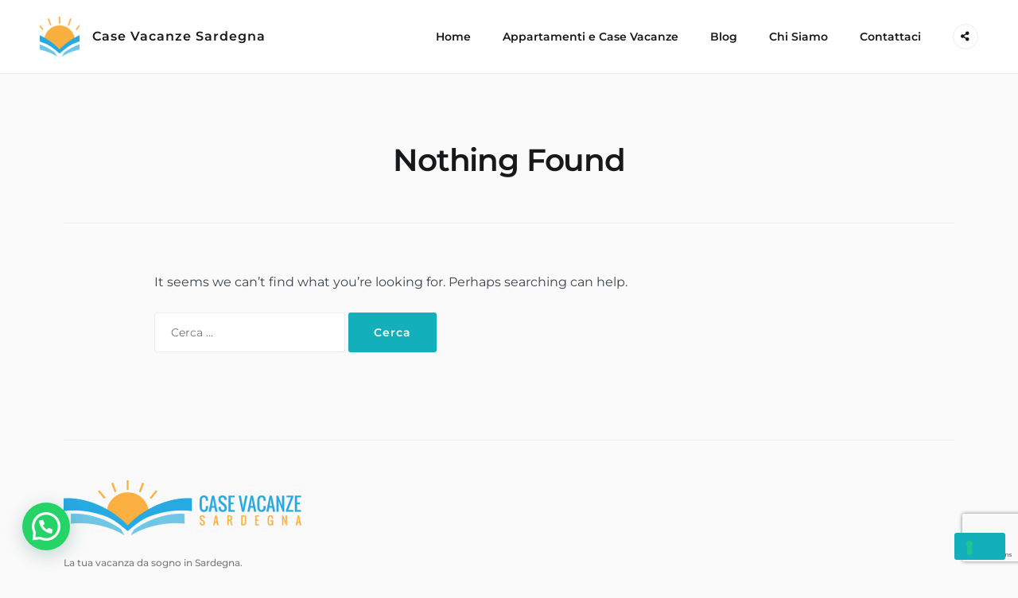

--- FILE ---
content_type: text/html; charset=utf-8
request_url: https://www.google.com/recaptcha/api2/anchor?ar=1&k=6Ld6ZOQgAAAAAEAlyxPZT4IQ61J53n1UrK35IUU1&co=aHR0cHM6Ly9jYXNldmFjYW56ZXNhcmRlZ25hLm5ldDo0NDM.&hl=en&v=PoyoqOPhxBO7pBk68S4YbpHZ&size=invisible&anchor-ms=20000&execute-ms=30000&cb=rzxq5eqcpfco
body_size: 48294
content:
<!DOCTYPE HTML><html dir="ltr" lang="en"><head><meta http-equiv="Content-Type" content="text/html; charset=UTF-8">
<meta http-equiv="X-UA-Compatible" content="IE=edge">
<title>reCAPTCHA</title>
<style type="text/css">
/* cyrillic-ext */
@font-face {
  font-family: 'Roboto';
  font-style: normal;
  font-weight: 400;
  font-stretch: 100%;
  src: url(//fonts.gstatic.com/s/roboto/v48/KFO7CnqEu92Fr1ME7kSn66aGLdTylUAMa3GUBHMdazTgWw.woff2) format('woff2');
  unicode-range: U+0460-052F, U+1C80-1C8A, U+20B4, U+2DE0-2DFF, U+A640-A69F, U+FE2E-FE2F;
}
/* cyrillic */
@font-face {
  font-family: 'Roboto';
  font-style: normal;
  font-weight: 400;
  font-stretch: 100%;
  src: url(//fonts.gstatic.com/s/roboto/v48/KFO7CnqEu92Fr1ME7kSn66aGLdTylUAMa3iUBHMdazTgWw.woff2) format('woff2');
  unicode-range: U+0301, U+0400-045F, U+0490-0491, U+04B0-04B1, U+2116;
}
/* greek-ext */
@font-face {
  font-family: 'Roboto';
  font-style: normal;
  font-weight: 400;
  font-stretch: 100%;
  src: url(//fonts.gstatic.com/s/roboto/v48/KFO7CnqEu92Fr1ME7kSn66aGLdTylUAMa3CUBHMdazTgWw.woff2) format('woff2');
  unicode-range: U+1F00-1FFF;
}
/* greek */
@font-face {
  font-family: 'Roboto';
  font-style: normal;
  font-weight: 400;
  font-stretch: 100%;
  src: url(//fonts.gstatic.com/s/roboto/v48/KFO7CnqEu92Fr1ME7kSn66aGLdTylUAMa3-UBHMdazTgWw.woff2) format('woff2');
  unicode-range: U+0370-0377, U+037A-037F, U+0384-038A, U+038C, U+038E-03A1, U+03A3-03FF;
}
/* math */
@font-face {
  font-family: 'Roboto';
  font-style: normal;
  font-weight: 400;
  font-stretch: 100%;
  src: url(//fonts.gstatic.com/s/roboto/v48/KFO7CnqEu92Fr1ME7kSn66aGLdTylUAMawCUBHMdazTgWw.woff2) format('woff2');
  unicode-range: U+0302-0303, U+0305, U+0307-0308, U+0310, U+0312, U+0315, U+031A, U+0326-0327, U+032C, U+032F-0330, U+0332-0333, U+0338, U+033A, U+0346, U+034D, U+0391-03A1, U+03A3-03A9, U+03B1-03C9, U+03D1, U+03D5-03D6, U+03F0-03F1, U+03F4-03F5, U+2016-2017, U+2034-2038, U+203C, U+2040, U+2043, U+2047, U+2050, U+2057, U+205F, U+2070-2071, U+2074-208E, U+2090-209C, U+20D0-20DC, U+20E1, U+20E5-20EF, U+2100-2112, U+2114-2115, U+2117-2121, U+2123-214F, U+2190, U+2192, U+2194-21AE, U+21B0-21E5, U+21F1-21F2, U+21F4-2211, U+2213-2214, U+2216-22FF, U+2308-230B, U+2310, U+2319, U+231C-2321, U+2336-237A, U+237C, U+2395, U+239B-23B7, U+23D0, U+23DC-23E1, U+2474-2475, U+25AF, U+25B3, U+25B7, U+25BD, U+25C1, U+25CA, U+25CC, U+25FB, U+266D-266F, U+27C0-27FF, U+2900-2AFF, U+2B0E-2B11, U+2B30-2B4C, U+2BFE, U+3030, U+FF5B, U+FF5D, U+1D400-1D7FF, U+1EE00-1EEFF;
}
/* symbols */
@font-face {
  font-family: 'Roboto';
  font-style: normal;
  font-weight: 400;
  font-stretch: 100%;
  src: url(//fonts.gstatic.com/s/roboto/v48/KFO7CnqEu92Fr1ME7kSn66aGLdTylUAMaxKUBHMdazTgWw.woff2) format('woff2');
  unicode-range: U+0001-000C, U+000E-001F, U+007F-009F, U+20DD-20E0, U+20E2-20E4, U+2150-218F, U+2190, U+2192, U+2194-2199, U+21AF, U+21E6-21F0, U+21F3, U+2218-2219, U+2299, U+22C4-22C6, U+2300-243F, U+2440-244A, U+2460-24FF, U+25A0-27BF, U+2800-28FF, U+2921-2922, U+2981, U+29BF, U+29EB, U+2B00-2BFF, U+4DC0-4DFF, U+FFF9-FFFB, U+10140-1018E, U+10190-1019C, U+101A0, U+101D0-101FD, U+102E0-102FB, U+10E60-10E7E, U+1D2C0-1D2D3, U+1D2E0-1D37F, U+1F000-1F0FF, U+1F100-1F1AD, U+1F1E6-1F1FF, U+1F30D-1F30F, U+1F315, U+1F31C, U+1F31E, U+1F320-1F32C, U+1F336, U+1F378, U+1F37D, U+1F382, U+1F393-1F39F, U+1F3A7-1F3A8, U+1F3AC-1F3AF, U+1F3C2, U+1F3C4-1F3C6, U+1F3CA-1F3CE, U+1F3D4-1F3E0, U+1F3ED, U+1F3F1-1F3F3, U+1F3F5-1F3F7, U+1F408, U+1F415, U+1F41F, U+1F426, U+1F43F, U+1F441-1F442, U+1F444, U+1F446-1F449, U+1F44C-1F44E, U+1F453, U+1F46A, U+1F47D, U+1F4A3, U+1F4B0, U+1F4B3, U+1F4B9, U+1F4BB, U+1F4BF, U+1F4C8-1F4CB, U+1F4D6, U+1F4DA, U+1F4DF, U+1F4E3-1F4E6, U+1F4EA-1F4ED, U+1F4F7, U+1F4F9-1F4FB, U+1F4FD-1F4FE, U+1F503, U+1F507-1F50B, U+1F50D, U+1F512-1F513, U+1F53E-1F54A, U+1F54F-1F5FA, U+1F610, U+1F650-1F67F, U+1F687, U+1F68D, U+1F691, U+1F694, U+1F698, U+1F6AD, U+1F6B2, U+1F6B9-1F6BA, U+1F6BC, U+1F6C6-1F6CF, U+1F6D3-1F6D7, U+1F6E0-1F6EA, U+1F6F0-1F6F3, U+1F6F7-1F6FC, U+1F700-1F7FF, U+1F800-1F80B, U+1F810-1F847, U+1F850-1F859, U+1F860-1F887, U+1F890-1F8AD, U+1F8B0-1F8BB, U+1F8C0-1F8C1, U+1F900-1F90B, U+1F93B, U+1F946, U+1F984, U+1F996, U+1F9E9, U+1FA00-1FA6F, U+1FA70-1FA7C, U+1FA80-1FA89, U+1FA8F-1FAC6, U+1FACE-1FADC, U+1FADF-1FAE9, U+1FAF0-1FAF8, U+1FB00-1FBFF;
}
/* vietnamese */
@font-face {
  font-family: 'Roboto';
  font-style: normal;
  font-weight: 400;
  font-stretch: 100%;
  src: url(//fonts.gstatic.com/s/roboto/v48/KFO7CnqEu92Fr1ME7kSn66aGLdTylUAMa3OUBHMdazTgWw.woff2) format('woff2');
  unicode-range: U+0102-0103, U+0110-0111, U+0128-0129, U+0168-0169, U+01A0-01A1, U+01AF-01B0, U+0300-0301, U+0303-0304, U+0308-0309, U+0323, U+0329, U+1EA0-1EF9, U+20AB;
}
/* latin-ext */
@font-face {
  font-family: 'Roboto';
  font-style: normal;
  font-weight: 400;
  font-stretch: 100%;
  src: url(//fonts.gstatic.com/s/roboto/v48/KFO7CnqEu92Fr1ME7kSn66aGLdTylUAMa3KUBHMdazTgWw.woff2) format('woff2');
  unicode-range: U+0100-02BA, U+02BD-02C5, U+02C7-02CC, U+02CE-02D7, U+02DD-02FF, U+0304, U+0308, U+0329, U+1D00-1DBF, U+1E00-1E9F, U+1EF2-1EFF, U+2020, U+20A0-20AB, U+20AD-20C0, U+2113, U+2C60-2C7F, U+A720-A7FF;
}
/* latin */
@font-face {
  font-family: 'Roboto';
  font-style: normal;
  font-weight: 400;
  font-stretch: 100%;
  src: url(//fonts.gstatic.com/s/roboto/v48/KFO7CnqEu92Fr1ME7kSn66aGLdTylUAMa3yUBHMdazQ.woff2) format('woff2');
  unicode-range: U+0000-00FF, U+0131, U+0152-0153, U+02BB-02BC, U+02C6, U+02DA, U+02DC, U+0304, U+0308, U+0329, U+2000-206F, U+20AC, U+2122, U+2191, U+2193, U+2212, U+2215, U+FEFF, U+FFFD;
}
/* cyrillic-ext */
@font-face {
  font-family: 'Roboto';
  font-style: normal;
  font-weight: 500;
  font-stretch: 100%;
  src: url(//fonts.gstatic.com/s/roboto/v48/KFO7CnqEu92Fr1ME7kSn66aGLdTylUAMa3GUBHMdazTgWw.woff2) format('woff2');
  unicode-range: U+0460-052F, U+1C80-1C8A, U+20B4, U+2DE0-2DFF, U+A640-A69F, U+FE2E-FE2F;
}
/* cyrillic */
@font-face {
  font-family: 'Roboto';
  font-style: normal;
  font-weight: 500;
  font-stretch: 100%;
  src: url(//fonts.gstatic.com/s/roboto/v48/KFO7CnqEu92Fr1ME7kSn66aGLdTylUAMa3iUBHMdazTgWw.woff2) format('woff2');
  unicode-range: U+0301, U+0400-045F, U+0490-0491, U+04B0-04B1, U+2116;
}
/* greek-ext */
@font-face {
  font-family: 'Roboto';
  font-style: normal;
  font-weight: 500;
  font-stretch: 100%;
  src: url(//fonts.gstatic.com/s/roboto/v48/KFO7CnqEu92Fr1ME7kSn66aGLdTylUAMa3CUBHMdazTgWw.woff2) format('woff2');
  unicode-range: U+1F00-1FFF;
}
/* greek */
@font-face {
  font-family: 'Roboto';
  font-style: normal;
  font-weight: 500;
  font-stretch: 100%;
  src: url(//fonts.gstatic.com/s/roboto/v48/KFO7CnqEu92Fr1ME7kSn66aGLdTylUAMa3-UBHMdazTgWw.woff2) format('woff2');
  unicode-range: U+0370-0377, U+037A-037F, U+0384-038A, U+038C, U+038E-03A1, U+03A3-03FF;
}
/* math */
@font-face {
  font-family: 'Roboto';
  font-style: normal;
  font-weight: 500;
  font-stretch: 100%;
  src: url(//fonts.gstatic.com/s/roboto/v48/KFO7CnqEu92Fr1ME7kSn66aGLdTylUAMawCUBHMdazTgWw.woff2) format('woff2');
  unicode-range: U+0302-0303, U+0305, U+0307-0308, U+0310, U+0312, U+0315, U+031A, U+0326-0327, U+032C, U+032F-0330, U+0332-0333, U+0338, U+033A, U+0346, U+034D, U+0391-03A1, U+03A3-03A9, U+03B1-03C9, U+03D1, U+03D5-03D6, U+03F0-03F1, U+03F4-03F5, U+2016-2017, U+2034-2038, U+203C, U+2040, U+2043, U+2047, U+2050, U+2057, U+205F, U+2070-2071, U+2074-208E, U+2090-209C, U+20D0-20DC, U+20E1, U+20E5-20EF, U+2100-2112, U+2114-2115, U+2117-2121, U+2123-214F, U+2190, U+2192, U+2194-21AE, U+21B0-21E5, U+21F1-21F2, U+21F4-2211, U+2213-2214, U+2216-22FF, U+2308-230B, U+2310, U+2319, U+231C-2321, U+2336-237A, U+237C, U+2395, U+239B-23B7, U+23D0, U+23DC-23E1, U+2474-2475, U+25AF, U+25B3, U+25B7, U+25BD, U+25C1, U+25CA, U+25CC, U+25FB, U+266D-266F, U+27C0-27FF, U+2900-2AFF, U+2B0E-2B11, U+2B30-2B4C, U+2BFE, U+3030, U+FF5B, U+FF5D, U+1D400-1D7FF, U+1EE00-1EEFF;
}
/* symbols */
@font-face {
  font-family: 'Roboto';
  font-style: normal;
  font-weight: 500;
  font-stretch: 100%;
  src: url(//fonts.gstatic.com/s/roboto/v48/KFO7CnqEu92Fr1ME7kSn66aGLdTylUAMaxKUBHMdazTgWw.woff2) format('woff2');
  unicode-range: U+0001-000C, U+000E-001F, U+007F-009F, U+20DD-20E0, U+20E2-20E4, U+2150-218F, U+2190, U+2192, U+2194-2199, U+21AF, U+21E6-21F0, U+21F3, U+2218-2219, U+2299, U+22C4-22C6, U+2300-243F, U+2440-244A, U+2460-24FF, U+25A0-27BF, U+2800-28FF, U+2921-2922, U+2981, U+29BF, U+29EB, U+2B00-2BFF, U+4DC0-4DFF, U+FFF9-FFFB, U+10140-1018E, U+10190-1019C, U+101A0, U+101D0-101FD, U+102E0-102FB, U+10E60-10E7E, U+1D2C0-1D2D3, U+1D2E0-1D37F, U+1F000-1F0FF, U+1F100-1F1AD, U+1F1E6-1F1FF, U+1F30D-1F30F, U+1F315, U+1F31C, U+1F31E, U+1F320-1F32C, U+1F336, U+1F378, U+1F37D, U+1F382, U+1F393-1F39F, U+1F3A7-1F3A8, U+1F3AC-1F3AF, U+1F3C2, U+1F3C4-1F3C6, U+1F3CA-1F3CE, U+1F3D4-1F3E0, U+1F3ED, U+1F3F1-1F3F3, U+1F3F5-1F3F7, U+1F408, U+1F415, U+1F41F, U+1F426, U+1F43F, U+1F441-1F442, U+1F444, U+1F446-1F449, U+1F44C-1F44E, U+1F453, U+1F46A, U+1F47D, U+1F4A3, U+1F4B0, U+1F4B3, U+1F4B9, U+1F4BB, U+1F4BF, U+1F4C8-1F4CB, U+1F4D6, U+1F4DA, U+1F4DF, U+1F4E3-1F4E6, U+1F4EA-1F4ED, U+1F4F7, U+1F4F9-1F4FB, U+1F4FD-1F4FE, U+1F503, U+1F507-1F50B, U+1F50D, U+1F512-1F513, U+1F53E-1F54A, U+1F54F-1F5FA, U+1F610, U+1F650-1F67F, U+1F687, U+1F68D, U+1F691, U+1F694, U+1F698, U+1F6AD, U+1F6B2, U+1F6B9-1F6BA, U+1F6BC, U+1F6C6-1F6CF, U+1F6D3-1F6D7, U+1F6E0-1F6EA, U+1F6F0-1F6F3, U+1F6F7-1F6FC, U+1F700-1F7FF, U+1F800-1F80B, U+1F810-1F847, U+1F850-1F859, U+1F860-1F887, U+1F890-1F8AD, U+1F8B0-1F8BB, U+1F8C0-1F8C1, U+1F900-1F90B, U+1F93B, U+1F946, U+1F984, U+1F996, U+1F9E9, U+1FA00-1FA6F, U+1FA70-1FA7C, U+1FA80-1FA89, U+1FA8F-1FAC6, U+1FACE-1FADC, U+1FADF-1FAE9, U+1FAF0-1FAF8, U+1FB00-1FBFF;
}
/* vietnamese */
@font-face {
  font-family: 'Roboto';
  font-style: normal;
  font-weight: 500;
  font-stretch: 100%;
  src: url(//fonts.gstatic.com/s/roboto/v48/KFO7CnqEu92Fr1ME7kSn66aGLdTylUAMa3OUBHMdazTgWw.woff2) format('woff2');
  unicode-range: U+0102-0103, U+0110-0111, U+0128-0129, U+0168-0169, U+01A0-01A1, U+01AF-01B0, U+0300-0301, U+0303-0304, U+0308-0309, U+0323, U+0329, U+1EA0-1EF9, U+20AB;
}
/* latin-ext */
@font-face {
  font-family: 'Roboto';
  font-style: normal;
  font-weight: 500;
  font-stretch: 100%;
  src: url(//fonts.gstatic.com/s/roboto/v48/KFO7CnqEu92Fr1ME7kSn66aGLdTylUAMa3KUBHMdazTgWw.woff2) format('woff2');
  unicode-range: U+0100-02BA, U+02BD-02C5, U+02C7-02CC, U+02CE-02D7, U+02DD-02FF, U+0304, U+0308, U+0329, U+1D00-1DBF, U+1E00-1E9F, U+1EF2-1EFF, U+2020, U+20A0-20AB, U+20AD-20C0, U+2113, U+2C60-2C7F, U+A720-A7FF;
}
/* latin */
@font-face {
  font-family: 'Roboto';
  font-style: normal;
  font-weight: 500;
  font-stretch: 100%;
  src: url(//fonts.gstatic.com/s/roboto/v48/KFO7CnqEu92Fr1ME7kSn66aGLdTylUAMa3yUBHMdazQ.woff2) format('woff2');
  unicode-range: U+0000-00FF, U+0131, U+0152-0153, U+02BB-02BC, U+02C6, U+02DA, U+02DC, U+0304, U+0308, U+0329, U+2000-206F, U+20AC, U+2122, U+2191, U+2193, U+2212, U+2215, U+FEFF, U+FFFD;
}
/* cyrillic-ext */
@font-face {
  font-family: 'Roboto';
  font-style: normal;
  font-weight: 900;
  font-stretch: 100%;
  src: url(//fonts.gstatic.com/s/roboto/v48/KFO7CnqEu92Fr1ME7kSn66aGLdTylUAMa3GUBHMdazTgWw.woff2) format('woff2');
  unicode-range: U+0460-052F, U+1C80-1C8A, U+20B4, U+2DE0-2DFF, U+A640-A69F, U+FE2E-FE2F;
}
/* cyrillic */
@font-face {
  font-family: 'Roboto';
  font-style: normal;
  font-weight: 900;
  font-stretch: 100%;
  src: url(//fonts.gstatic.com/s/roboto/v48/KFO7CnqEu92Fr1ME7kSn66aGLdTylUAMa3iUBHMdazTgWw.woff2) format('woff2');
  unicode-range: U+0301, U+0400-045F, U+0490-0491, U+04B0-04B1, U+2116;
}
/* greek-ext */
@font-face {
  font-family: 'Roboto';
  font-style: normal;
  font-weight: 900;
  font-stretch: 100%;
  src: url(//fonts.gstatic.com/s/roboto/v48/KFO7CnqEu92Fr1ME7kSn66aGLdTylUAMa3CUBHMdazTgWw.woff2) format('woff2');
  unicode-range: U+1F00-1FFF;
}
/* greek */
@font-face {
  font-family: 'Roboto';
  font-style: normal;
  font-weight: 900;
  font-stretch: 100%;
  src: url(//fonts.gstatic.com/s/roboto/v48/KFO7CnqEu92Fr1ME7kSn66aGLdTylUAMa3-UBHMdazTgWw.woff2) format('woff2');
  unicode-range: U+0370-0377, U+037A-037F, U+0384-038A, U+038C, U+038E-03A1, U+03A3-03FF;
}
/* math */
@font-face {
  font-family: 'Roboto';
  font-style: normal;
  font-weight: 900;
  font-stretch: 100%;
  src: url(//fonts.gstatic.com/s/roboto/v48/KFO7CnqEu92Fr1ME7kSn66aGLdTylUAMawCUBHMdazTgWw.woff2) format('woff2');
  unicode-range: U+0302-0303, U+0305, U+0307-0308, U+0310, U+0312, U+0315, U+031A, U+0326-0327, U+032C, U+032F-0330, U+0332-0333, U+0338, U+033A, U+0346, U+034D, U+0391-03A1, U+03A3-03A9, U+03B1-03C9, U+03D1, U+03D5-03D6, U+03F0-03F1, U+03F4-03F5, U+2016-2017, U+2034-2038, U+203C, U+2040, U+2043, U+2047, U+2050, U+2057, U+205F, U+2070-2071, U+2074-208E, U+2090-209C, U+20D0-20DC, U+20E1, U+20E5-20EF, U+2100-2112, U+2114-2115, U+2117-2121, U+2123-214F, U+2190, U+2192, U+2194-21AE, U+21B0-21E5, U+21F1-21F2, U+21F4-2211, U+2213-2214, U+2216-22FF, U+2308-230B, U+2310, U+2319, U+231C-2321, U+2336-237A, U+237C, U+2395, U+239B-23B7, U+23D0, U+23DC-23E1, U+2474-2475, U+25AF, U+25B3, U+25B7, U+25BD, U+25C1, U+25CA, U+25CC, U+25FB, U+266D-266F, U+27C0-27FF, U+2900-2AFF, U+2B0E-2B11, U+2B30-2B4C, U+2BFE, U+3030, U+FF5B, U+FF5D, U+1D400-1D7FF, U+1EE00-1EEFF;
}
/* symbols */
@font-face {
  font-family: 'Roboto';
  font-style: normal;
  font-weight: 900;
  font-stretch: 100%;
  src: url(//fonts.gstatic.com/s/roboto/v48/KFO7CnqEu92Fr1ME7kSn66aGLdTylUAMaxKUBHMdazTgWw.woff2) format('woff2');
  unicode-range: U+0001-000C, U+000E-001F, U+007F-009F, U+20DD-20E0, U+20E2-20E4, U+2150-218F, U+2190, U+2192, U+2194-2199, U+21AF, U+21E6-21F0, U+21F3, U+2218-2219, U+2299, U+22C4-22C6, U+2300-243F, U+2440-244A, U+2460-24FF, U+25A0-27BF, U+2800-28FF, U+2921-2922, U+2981, U+29BF, U+29EB, U+2B00-2BFF, U+4DC0-4DFF, U+FFF9-FFFB, U+10140-1018E, U+10190-1019C, U+101A0, U+101D0-101FD, U+102E0-102FB, U+10E60-10E7E, U+1D2C0-1D2D3, U+1D2E0-1D37F, U+1F000-1F0FF, U+1F100-1F1AD, U+1F1E6-1F1FF, U+1F30D-1F30F, U+1F315, U+1F31C, U+1F31E, U+1F320-1F32C, U+1F336, U+1F378, U+1F37D, U+1F382, U+1F393-1F39F, U+1F3A7-1F3A8, U+1F3AC-1F3AF, U+1F3C2, U+1F3C4-1F3C6, U+1F3CA-1F3CE, U+1F3D4-1F3E0, U+1F3ED, U+1F3F1-1F3F3, U+1F3F5-1F3F7, U+1F408, U+1F415, U+1F41F, U+1F426, U+1F43F, U+1F441-1F442, U+1F444, U+1F446-1F449, U+1F44C-1F44E, U+1F453, U+1F46A, U+1F47D, U+1F4A3, U+1F4B0, U+1F4B3, U+1F4B9, U+1F4BB, U+1F4BF, U+1F4C8-1F4CB, U+1F4D6, U+1F4DA, U+1F4DF, U+1F4E3-1F4E6, U+1F4EA-1F4ED, U+1F4F7, U+1F4F9-1F4FB, U+1F4FD-1F4FE, U+1F503, U+1F507-1F50B, U+1F50D, U+1F512-1F513, U+1F53E-1F54A, U+1F54F-1F5FA, U+1F610, U+1F650-1F67F, U+1F687, U+1F68D, U+1F691, U+1F694, U+1F698, U+1F6AD, U+1F6B2, U+1F6B9-1F6BA, U+1F6BC, U+1F6C6-1F6CF, U+1F6D3-1F6D7, U+1F6E0-1F6EA, U+1F6F0-1F6F3, U+1F6F7-1F6FC, U+1F700-1F7FF, U+1F800-1F80B, U+1F810-1F847, U+1F850-1F859, U+1F860-1F887, U+1F890-1F8AD, U+1F8B0-1F8BB, U+1F8C0-1F8C1, U+1F900-1F90B, U+1F93B, U+1F946, U+1F984, U+1F996, U+1F9E9, U+1FA00-1FA6F, U+1FA70-1FA7C, U+1FA80-1FA89, U+1FA8F-1FAC6, U+1FACE-1FADC, U+1FADF-1FAE9, U+1FAF0-1FAF8, U+1FB00-1FBFF;
}
/* vietnamese */
@font-face {
  font-family: 'Roboto';
  font-style: normal;
  font-weight: 900;
  font-stretch: 100%;
  src: url(//fonts.gstatic.com/s/roboto/v48/KFO7CnqEu92Fr1ME7kSn66aGLdTylUAMa3OUBHMdazTgWw.woff2) format('woff2');
  unicode-range: U+0102-0103, U+0110-0111, U+0128-0129, U+0168-0169, U+01A0-01A1, U+01AF-01B0, U+0300-0301, U+0303-0304, U+0308-0309, U+0323, U+0329, U+1EA0-1EF9, U+20AB;
}
/* latin-ext */
@font-face {
  font-family: 'Roboto';
  font-style: normal;
  font-weight: 900;
  font-stretch: 100%;
  src: url(//fonts.gstatic.com/s/roboto/v48/KFO7CnqEu92Fr1ME7kSn66aGLdTylUAMa3KUBHMdazTgWw.woff2) format('woff2');
  unicode-range: U+0100-02BA, U+02BD-02C5, U+02C7-02CC, U+02CE-02D7, U+02DD-02FF, U+0304, U+0308, U+0329, U+1D00-1DBF, U+1E00-1E9F, U+1EF2-1EFF, U+2020, U+20A0-20AB, U+20AD-20C0, U+2113, U+2C60-2C7F, U+A720-A7FF;
}
/* latin */
@font-face {
  font-family: 'Roboto';
  font-style: normal;
  font-weight: 900;
  font-stretch: 100%;
  src: url(//fonts.gstatic.com/s/roboto/v48/KFO7CnqEu92Fr1ME7kSn66aGLdTylUAMa3yUBHMdazQ.woff2) format('woff2');
  unicode-range: U+0000-00FF, U+0131, U+0152-0153, U+02BB-02BC, U+02C6, U+02DA, U+02DC, U+0304, U+0308, U+0329, U+2000-206F, U+20AC, U+2122, U+2191, U+2193, U+2212, U+2215, U+FEFF, U+FFFD;
}

</style>
<link rel="stylesheet" type="text/css" href="https://www.gstatic.com/recaptcha/releases/PoyoqOPhxBO7pBk68S4YbpHZ/styles__ltr.css">
<script nonce="wsb8RGuvWouP-1qlCIwgUQ" type="text/javascript">window['__recaptcha_api'] = 'https://www.google.com/recaptcha/api2/';</script>
<script type="text/javascript" src="https://www.gstatic.com/recaptcha/releases/PoyoqOPhxBO7pBk68S4YbpHZ/recaptcha__en.js" nonce="wsb8RGuvWouP-1qlCIwgUQ">
      
    </script></head>
<body><div id="rc-anchor-alert" class="rc-anchor-alert"></div>
<input type="hidden" id="recaptcha-token" value="[base64]">
<script type="text/javascript" nonce="wsb8RGuvWouP-1qlCIwgUQ">
      recaptcha.anchor.Main.init("[\x22ainput\x22,[\x22bgdata\x22,\x22\x22,\[base64]/[base64]/[base64]/[base64]/[base64]/[base64]/[base64]/[base64]/[base64]/[base64]\\u003d\x22,\[base64]\\u003d\\u003d\x22,\x22w5bCtkLCp8OjJsOCHsOvVC7CqsKAZMKJM0lswrNOw4jDjk3DncOUw4RQwrItT216w5HDtMOow6/DqsOdwoHDnsKKw6wlwohBBcKQQMO1w4nCrMK3w5zDhMKUwoc8w4TDnSdqd3ElUcOCw6c5w7XCsmzDtj3DpcOCwp7DjhTCusOJwpZWw5rDkFzDuiMbw5ppAMKrfcKhYUfDm8KKwqccLsKhTxkUfMKFwppRw7/CiVTDj8Oyw60qE3o9w4k3S3JGw6p/YsOyB1fDn8KjUFbCgMKaK8KxIBXChxHCtcO1w5rCjcKKAxxfw5BRwqhBPVV+EcOeHsKAwofChcO0OFHDjMODwooDwp85w7RLwoPCucKkYMOIw4rDu0XDn2fCpMKKO8KuNTYLw6DDtMKFwpbChTNkw7nCqMK8w6opG8OJC8OrLMOhURF4asO/[base64]/[base64]/DviUdw4bCvEBtw6VsAmzCpxvCuGTCucONSsOoFcOKVsOqdRR/AG07wrlHDsKTw53CjmIgw64ow5LDlMKwZMKFw5Zuw6HDgx3CqwYDBz3Dn1XCpTsFw6lqw49sVGvCisO8w4jCgMK2w6MRw7jDg8Oqw7pIwpU4U8OwFsOsCcKtZcOaw73CqMOuw6/[base64]/[base64]/Dh1AnesOmwpjCr8KXGyRNw5J2wp8yNFEJecOlwoXDicKQwrTCnHvCqsKFw4cUC2/CjsKfXMKuwrjDqTgPwqjCo8OhwoZ2HMK3w59pRMK4DRHCkcOQci/DqXbCuBTCgzzDgMOJw6AYwrPCrUh0KT11w77DrmfCozV9HW0QPMO8D8O3K0nCm8OPEEI9RhTDj2/DmMOPw5R0wrfDg8Kbwp8bw5ccw4jCtSbDk8KsQ2rCsFnCqVMawpfDtsKiw45LYMKJw5bCr2Q6w5bClsKuwowOw6vCpF1AGsO2ahXDvcKkPMOww5Ibw48VAXLDqsOUFQvCm1d+wrAcZsOBwpzDkD3CpsKswoINw5XDizglwrcrw5/DkQjDnHLDp8Kww7zCpxnDtMO2w53CgsOGw4Q5w4fDqQFhYExEwoVVd8OkQMKcNcOvwpB/[base64]/[base64]/Ck8OyccO9w6siw5RXw49ew5IsB8OzeSEJwpliw6vCpMOjYVMKw6/ClUQyGMK3w7PCmMO9w5syd0HCr8KGaMOUJBPDhg7DlW/CisKwOBzDuyrCkWbDgcKGwqfCsU05HVwGXxRdZMKFbsKYw4rCjk7DvnMnw63Cu1hcH3bDkSDDksO3wpXCtkM2R8OLwrwlw4Rrwo/DgMKIw5sKbcOTDxMlwoVqw4/CpMK0WQUIHgg2w6lgw7IrwqjCi0zCrcK4wrIDCcK2wrLCr2TCuT7DssKAYBfDrhF6JQvDncKbSxAgfibDuMORUjFDasOiw7RnOMOAwrDCqDTDjQ9cw5l6IWV9w5ADdVbDg1jChgDDjsOLw5rCnA4RB3/[base64]/CiBsLCMORw4N7w4USwrTDpMOowrIvKnfDmsK2CFHCtn0mwq5rwoTCvcKMVsK3w5BXwqrDsXxUDcOfw6fDvG3DrR/Dv8KQw7d+wq1IBW1awr3DhcKRw5HCiyRQw7nDpsKfwqljUm1rwrbDhzXCojlOwrrDh1vDrC9Rw5PDozLCjWQ9w47CojHDhcO9L8OpQMKdwqrDojrDoMOQO8OcT0tOwrjDn1jChcOqwpbDqcKFJ8Onw5/[base64]/NktFKDlxwofCqMK2wrrDnsK3T8OwBcKcwoLDm8OVdnYFwpg/[base64]/DtT/DjsOVLMOnO1LDocO/aCLDh8K9XCozw5DCr3nDqsOow6bDucKGwowew5/Dj8OiWQDDkFbDimlewoEywpbCgRFNwp3DmwnDjxl7w4TDlwA3b8OWwpTCszjDnXhswqc8w77CmMK/w7RlK1FcIcKXAsKHDsO8wq1ew6/CssKRw4U8JgYdDcK7WRJNEmcqw5rDt27CsR4UXUMww4zCsWVBwqLCkypLw6jDpXrCqsKrOsKWPHwtwoHCt8K7wq7DrsOkw4/DoMOxw4fDhcKAwoDClE/DhnRSwpRvwpTDq0zDocKzG3YpUDQdw7QQDGljwpEoJ8OrPzxZVCrCmsKEw6HDo8KAwqZow7ciwpl6fUrClXbCqMKcWTx4wrRuUcOefMKYwocRVcKNwowAw5BUAWouw40Dw4seVsOULEXCnT7CiD4ew43ClMOCwpHCmsKPw7fDvj/CrWrDh8KLTMKpw6XCocORG8Kiw5LDiiogwrJKN8OUw5RTwqllwrvDt8KOEsKJwpRSwrg9XjXDlsO/wqvDgD8Fw43DkcKzN8KLwrsHwpzChy/Dv8K0woHCpMKxI0HDuirDlsOpwrsHwqjDv8KRwqNAw4Q+NX/DuV/CjVnCoMKKG8Kvw6MhIBjDssOkw75yIxnDpMOOw7/DuAbCjsOCwpzDqMKNdyBbbMKUEzTCrsOvw7EhKMOow5hDwolBw6HCuMOGTHDCnMKpETEta8Kew5pzSA42K1XDlG/CmX5XwoBawpksBh0VFsOVwr54Cw7Cvg/DsDcRw45NWznClsOjAm/DpcK1IQDCscKxwpVSJnRqQwEOKB3CpMOKw67Cq0bCqcOPdcOBwr5mwoIpUcO0wrF7wojCg8K+NsKHw69nwqdhSsKhGMOKw7w5LMKHLsOQwpZKw68iVDM9Q0c7UsKEwqbDvRXCg28QD0HDucKhwpjDpsOxwqrDssK6LzwEw7kxGMOFJUnDh8OAw7dMw5/DpcO8PcOKwqnChDwCwqfCi8K1w6Z7BE1qw47Dg8OkfwpBW3PDusOgwrvDoTt1O8KfwrHDh8OWw6vCsMKAaC3DuUjDjsOYDsOcwrhsNWV/[base64]/w4hIwrPCrBxzPMO+CzINwrUDSsKCwrPDqHnCsB/DqijCisKRwqTDncKAAMKHfk8bw70SeFd9ccO9ZF7CjcKFBsKIw5UgFyrDsTB4cU7DtMORw7ACccK7cwNvw5Urwp8xwo5pw53CkWnCmcKYJhAnX8OfeMO9VMKaZnhhwp7DhAQlw5M7WCbCusOLwp9gf2V/[base64]/Dn2TDkC4rEGPCrT3Dr8OIwrrDrsORY2xsw4bDqcKPa2vCtsOXw7kRw7MVYsKBAcO6IsKOwqUMQ8Omw5hnw5vDpGt5CBRIDsOgw4luYMOIWRoxO1IDeMKrc8Ofwowdw6EEwqlIZcOSPcKMfcOOClzCrGljwpVjw5nDosONUjZ/K8KEwogGdkLDilrDuQPCsS4dNz7CtHopRcK4dMK2S2TDhcK/[base64]/DmcOXZDhlD8KEwps0w4EwGiRdw5dKwqRmA23DhT03BMK/LcKtXcKJwokzw5QswrXDnH5tTm/DqG8Qw7UvBw17C8Ksw5nDhgIRVXfCpnDCvsOcJcOrw7/DmMOYQz8xSxBUcDbClGXCtUDDoAkHw4lZw4Z0wqhHey4ICsK5UAVaw4FjDn/CoMO0KWDCtsKXQ8KLRsKEwonCm8KTwpYhw4Fmw6lpK8OtacKww7DDlMOSw7gTBsK8w7hGwqjDm8OMYMOkw6ZpwpdOF2twH2YBw5jCjcOpS8Kvw5Ucw7bDkcKDGsOVwo7CnSbDhAjDuAoYwrkoI8Ohwq7DvcKNw5zDpRzDqnsYHMKsZQh/w5LDocKfTMOZw5tVw5o0woTCjHbCvsOsEcOiC0FWwqYcw7VSfywawogmwqXChwk0wo5QWsO0w4DDqMKhw4g2fsOwbVNqwqcnBMKNw7fDgV/[base64]/DogFBfVYgwq7CtcOUX3BMWwDCqsKCwqMMA2gwXQXCksO9wrnDr8KPw7jCpQzDmsOtw5fCmxJaw57DncO4wrXCssKUXFfCgsKUwpxBw4Umwr7DgsO2woJ+wrJib1poFMKyAzfDsHnCjcKHeMK/M8Kow5XDncORK8OEw7p5KMO8OGnCqB0Vw40BVMO7AcKPdFESw4sLP8K2PG/DjcKuCBXDmcKnKsOxTjHCiHRYIQzCkjTCp0pGAcOIVTl+w7vDvwTCscK1wpBcwqFrwrXDh8KJw41QVTXDvsKSwovCkHXDisK8VcK5w5rDr3TCk0DCiMOMw5bDljZVQMKLJyTCg0HDs8O2woXCphQjKknCi2zDl8O4CMK3wr3CrAXCs0TCkwd0wozCssKySU/[base64]/[base64]/CisOGZ8K6DcOnw5HDrsKZBcODPsKOI8OPwobDgsK/[base64]/CtFHDh1QpWm84wqJAwoDDhUtjwqrDo8O8w4fDo8OUwrlAwqggQcK6wr4GIQZxw798PMKzw71hw5U9B38GwpYIeAXDpMOmOT1nwo7Dny7DmsK6wqDCvcK9wpLDo8KuW8KpVsKZwrsHdxdtAgnCvcKuTMO5b8KqK8KuwpfDvjTCpiTDqHJtdFxQG8KpVgXCgQ/DmnTDssOab8OzBsO9wr44CUrDmMOQw4LDv8KMI8KYwrpyw6LCgV7CsSgELzZQworDtMKLw5nCncOYwqcGwoczMcKtNQTCtcK8w7hpwpvCmSzDmkF4w4rCgSFFSMKWw4rCg3lBwpgXNMKNw5BMIzAoIhdbO8KXY38QZ8O3woIRSVh4w512wqnDpsK4RsOCw5HCrT/DvcKYDsKNwqITcMKhw6tpwq5eV8OpY8ODT1/CqkbDmkbCtcK/ZsOUwoB2ZsK0w488HcOlNcO5XCTClMOgOznCpwXDtcKYEgrCkHxZwqM3w5HCj8OOK1/DtcKgw7ojw77Cj0/[base64]/[base64]/BcOLN17DpStUw6UFwrzDpMKtWETCu1EkEsO5woDDpMOdX8Oew7fCo0vDh0gQS8KWbHxWQcKWLsKhwogWwowrw4bCmcO6w6TDnklqwpzCgnlJccOMwpcQNsKkH2AjS8OJw4fDkMOPw53Cv1zDg8Kbwq/DgnTDrXjDlRnDi8KUIlDDpDbCoT7DvgA9wrhSwo50wpDDpyYEwqrDriZ0w6XDiknDkEXCggvDicOGw4I0w77DncKIEBnChXfDngJXAmHCusKFwrbCv8ONPMKCw6oiwrnDhicLw7vCkVFmSMKAw6/[base64]/CrcO0ERBMwoIcwq3CucKUw6EsPsKLaFDDusK4w4vCqX7DtMOCa8OXwotfLSg/DwYrNjxawrDDncK9XnJKw6/DhXQiwr1sDMKNwp7CmMKMw6nDr14QUh0KaB8PEy50w67Dn2QoFMKSw7kpw5PDvQtcTcOPL8K3VcKCw6vCrMOzQiV4WxzCnUkvLsO1J1rChwczw7LCtMOrTsKQwqDDn1XCtMOqwppAwqI8acOIw5LCjsKYw65iwo3Dn8Klwq3CgCvCqivDqHfCkcKNw4XDkS/CicOowrXDk8KrI1kiwrslw7hNQMKFbzHDrMKidg3Dh8OpJUzDiB/[base64]/DrB0Ww4ERRCbDu8KgXsOQNMONwqpFw6PCh8OCOVxuI8KaIMOFUMOTDlV/bcKQw6TCukzDucO+wq8gCsK/GwMvesOHw4/CrMOKHMKmw4AmBsOKw6ooYEjDh2LDvsO8wohrf8KEw5EZKRtRwpg3LsO0O8OowrchY8Krbgc1wqfDvsKkw75RwpHDmcOwHBDCpFDCmTROOcKJw7cPwqjCsFI4U28zE0Y/wptCBB5SB8OdBEwkPlTCpsKWA8KnwrDDk8Ogw4rDvEcMasKJwrvDnxgZNcOIw5IBHy/Dn1tfYE9pw4fDksOdw5PDhEjDnAV4CMKJdWkcwoPDjVtTwq/Duz7Ci1ZtwpzCjAMLHRTCoHt0woHDj3vCjcKEwqc4XcKMwrEZPX7DqWHDkG8dcMKqw6saAMOxWTI+ChxAFhjCsGRoAMOWKsKqwopSMjQBwrMYw5HCiCJ6VcO+ecK2IRPDkzBmRMOzw63Ch8OYHsOdw7l/w4DDiX5JJ2VpNsKLIwHDpMOaw7pYIMOUw7waMlQFw4PDocKzwqrDnsKWMMKQwp0aXcKkw7/Dmg7CnsOdI8K4w6pww77DtgB4dxTCscOGEHZXQsO9CjhkJjzDmBvDg8Ojw5XDiCAyPWAHFQXDjcOIQMKKdQcqwpAJLMOUw7dqE8O7GcOqw4R/KmRdwqzCmsOGWBvDpcKCw49Yw6zDoMKTw4DDoUXDtMOFwrNCLMKQb3DClsOmw6rDox1TAsOkwoo9wpPCqB0uw5PDoMKww43DjsKzw4Ulw6LCmMOIwq88GiFmJ2cbNi/CgzthHkoYVSsWwrIRwpFBUsOrw7kQfhTCpsObA8KQwoEGwochw6vCoMKRRwVUImzDvFdcwqrCiB4fw7PCgcOSdsKcATbDk8KFTXHDvzUoUmTDosOfw64tTMOywoULw41TwrV/[base64]/DgxDCoMKGw4p9TBbDpMK3T8KGQcKAQAtFGCFCDxbDoMKew7fCiD7DtcOpwpdbRcKnwrNDCsK5fsO5MsOxDn/DuijDgsK5D0vDpsKLGGwpesO/GFJ6FsOUEyzCvcKxwpItw4LCqsKmwroxwpd4wo7DvWDDlmjCrsKMOcKsCyHCj8KTCWXCksKaAMO4w4UZw5VfcV87w6UTOQfCmMK7w5XDum1MwqxAM8K/PcOVaMKvwp8OVU1ww73CksKtA8K6w53Cj8OySXZ9WMKkw4LDq8KXw5HCmsKDH17CqcOhw7HCshPDqCrDjhBBUTrDjMOVwqECUMKRw6RkP8OvScONwqkbUG/Cml/ChRzDj2TDvsKGDgHDgFknw7HDnhzChcO7PyhNw7rCtMOKw4gHw5UrAStFLylXKsOMw5JIw4RLw6zDgzc3w6YPw486wp85wpHCosKHIcO5Q2xqDsKJwohxMcKZw7DDt8OGwoZ5FMOHwqppPlMFWsK/bBrCscK/wqs2w4Nkw7/CvsOZJsKEM37Dt8OAw6spGsOlBC8EGsOOQidRFHFtTsOCZn7Clj3CrSdXN1LCh3c+wpRbwowvw4jCm8O2wqjCv8KIS8K2FzbDmn/[base64]/[base64]/CoDPCosKqLDRCQMK1SBzCj2TCtUtdZwQawq7ChMKcwpHCpV3DtMK1wowxfMKJw4PCjGDCvMKwcMKbw6MzHcKBwp/[base64]/DmcODHMKqwp4EGyrCtkfCpcOVwofCmMKqw6bCsWjCtcONwoHDhsKTwqjCssO9N8KiVnUIABbCkMOEw67Dkx94WxxvRsOCPzo4wrHDmg/Do8OcwpnDr8Osw7zDpEHDrAAMw73CiBvDiGYww6rCk8KnJ8KXw4bCisOnw4ERwpNDw5HCilwWw4dEw6lpasOXwpzDpMOiL8K7w4rCjQvCn8KgwpXCmcKpa3XCo8Kew6IUw4Uaw7omw50uw5vDrlXCvMK1w4zDncO/w7jDtMOrw5BDwovDoCLDkFY4wp3DuC/CncO7Hw9cdw7Dv0HChGENA3x7w6nCsMK2wonDmsKsL8OHPBorw6V4w55Ww6vDssKaw71AF8OkSF46McKiw78ww6t9fzlpw5c5U8OKw6YpwpXClMKMw5wXwqjDrcK+ZMOibMKUTcKhw5/Dq8OzwqN5QxcYJEBdT8KBw67DhsO2w5TCvcOVw5tmwplKNUohXTTCtA1+w4IUMcOGwrPCpyXDq8K0X0bCj8KHw7XCucKGPsONw4/Dm8Oyw5XCnlfCj24YwovCnsOwwpViw6AQw5rChMK6w5wUT8K8FMOQb8Knwo/DiW4AfGwqw4XCgjcEwrLCs8OSw4ZNPsOZw69dw5XCrMKQwqRAwoYYNg53HsKWwq1nwo94BnHDtsKEOzdkw7YuJ2PCucOnw5BlUcKBwo/DlEt9wrFow7LClGfDsX5uw5rDuEApGBoyCDZtAsKVwqoOw583c8O8w7Ekw4VNISHCssKMwocaw4BcUMOQw5PDvWEXwoPDmVXDuA9pOUUVw6gvRsKDCMOlw7kpw5A5GsOlw7PCtz/CjzLCtMOsw6HCk8OnNCrDsTfCpQxdwqMKw6RmKU4Lw6rDvMKlBF5tYsOLw4FdFiwMwrRUFTfCmlR1C8OFwq8BwqhfK8OIMsKodjMyw5DCgSh7C00ZQMOnwqM/[base64]/wrQ8wooGMWthHznCn0/[base64]/Ci1J6w4J8w7zChMKYFsOBS3zCmcOnw4x8w7vDqcKjw4bDgFJHw6rDnMOCwpF0wpLCkA1hwqROXMOLwqTDk8OCCRvDusO3w5M4dcO/P8OXw4DDgy7Dqn0qwoPDun1hwrdXNcKHwq0wDsKxTsOnX0cqw6JISsOAcMKUaMK4ccKFI8KGXTZJw4liwpjCmcOgwonCvMOCCcOib8KhUsKyw6bDnyUcH8OoGMKCBsO1wqkUwrLCtmLCrwwBwoV6cyzDmwNeB0/CqcOdwqc0woAuUcOua8KNwpDCi8OXcR3CqcOzQsKsbhM/GsKVSAFhXcOUw4wKw73Dqg/DnlnDkRJoP3EqZcKDwrbDhcK0Ml3DvcOxGsO3FsKmwoHDghYrZxhfwojDtsOywoFbwrXDn0/CswPDtVwSwqjCkGHDmwLCjkkYw6giJW9YwpjDhCzCkMOqw53CoTfDi8OKEcOPKsK7w5VeSWAew4JCwrUkUC/DmnTCkXvDgz/CrgLCi8KZCcOEw7sGwpHDoEDDpMKawpVZwo/DhsO4HWZULMKeKcOEwrcrwrcNw7IkNG/DswLCi8O/[base64]/wqHDigjCtCAcbwVBLXYFwr8/YcKlwoctw6lIwp7DoTrDonBVXDZDw4rCqsO3Pwc6wqbDh8K0w4/Cm8O9eTnCqsKdV2/CnTTDgVPDv8Ouw6/Ck3d0wqg2SR1JAsKxCkPDtnAncmvDhMK3wq3DnsK7fCHDisO8w4oqFMK+w7vDusOiw63CgsKfT8OWwpR/w6wVwpnCtMKmwr3DpsKTwp7DhMKPwpPCvR9QFgLCo8O9asKPHGtHwoxQwr/Cu8OTw6zCkTXCkMKzwovDlyNmb0kTDn/[base64]/ChMKINcKVAsKZIkXCrsO2fsOQwrjCkgnDuW9Ewr7CgMKdw4XCmjDDtgfDgsOFI8KcGW4YNsKRw7vDt8K1wrMMw6zDucOUecOBw41OwoM5cSbDkMK0w5YjDTZtwoVaMDzCrGTChiDCmjF+wqAdaMKDwojDkDZWwoNEN1LDrwXDicK5PV9Ow4cOS8KMwrILRcKTw6BJA1/CmWbDpxJTwrXDssKqw4snw5duJVTCr8OEw4PDiVAtwrTCkXnDr8K/C1Fnw7drBsOPw6lKKsOCM8KrX8K6wqjCg8Kkwq5VCMOTw74hVUbCnjozEk3Dkz9Ra8KhFsOBOA8RwotqwovDhcKCdcOdw6vCjsOSdsONLMOBVMKfwp/[base64]/w4bDrFPCosO9ZcOQL8O3BQHCrsKqwqFYEW/DnFNVw7xMw5DDkk8bw6AbXk5cT23Ckgg3FcKNJ8KAw4IsVMK4w5TCtsO9wq51FQnCoMKuw7TDksKSWMKiDjNgNDIWwqsewqUow6RywoHDhB/CocKiw4ovwrljDcO4HTjCmmt5wrXChMOHwrPCgRjCnUBBQcK2ZcKZCcOtc8ODX0/ChzkMODUpZU3DuC5yw5zCuMOrRcKmw5QOPsOGLsKHMMK+VVpCYz1nFQvDtS0Bwocqw77DukopecKXw5TCpsOtOcKmwo9JCWBUFcO9wpTDhxzDshfDksK3Qk1OwoEywptpRMK1dTLCg8KOw7HCmSPCmW9Sw7LDvW/DoCXCmSNvwr/[base64]/Do07Cl8K4FMKGAjjCsHl3S8KwV8Kmw6nCnXdAfsOKwofCi8Kkw77DmyZ/w5J0M8OKw7I1AkHDnyJdFUZZw4ERwpYjOsONaycFdsKKKBfDhAk5OcO9wrkxwqHCt8KdaMKEw53DlcKWwqkmPT3Do8OBwqbCpUrChFotwqEyw5lKw5TDjyXCqsOEEcKbw6oCGMKZZsKkwo9MQcOZw7Frw4DDlMK5w5/CvzbCqUVubcOaw5gYJTbCsMOJDsKtfMONCDc1CHnCjcOUby0zZMOcYsOOw6RQbk/DtD9OERBIw55bw4IWccKCUsOow5zDrSfCt3p2b3XDpCXDrcK4H8Oveh0dw68RfyDCvHhjwodvw4bDqcK1FnHCs1DCmcKbY8K6V8OFw4IfWMOQA8KPeVbDpClTdcOCwojCiicuw4/Dp8O2c8KeaMKuJ2FTw6d6w5xJw6o4fTQNaBPCtQDDi8K3FWkAw7nCrMOUw7/DhxZuw4JqwrnDjDPCihwVwoTCrMKcF8OmPcKbw5lJCsOzwr1LwqXCscOzTkI8aMO1LsK0w6jDjnsbw5Yzwq/CuXDDglNyZcKpw6Riwo4sHnvDh8OuSmfCoHRIOsOdEn3DvSLCtWfDuQhNPcKgCcKqw6rDs8K5w4PDusKNY8KGw6/CsUDDv3/DrwlkwrxPw7JIwrxNDsKvw6fDkcOJCcKWwqTChyDDksKNScOEwpbCgcOew5DCncKRw5VVwpYiw7p4Q3fCsQzDnCgyX8KQWsKBb8K9w4fDgC9Kw4t6RDzCjgELw6EkKzfDrsKLwq7DjMKCwrTDvwBCwqPCkcKUHMOCw79+w607DcKdwossFMOyw5/[base64]/cDgVwpjCpgPDh8O+FUjDrjVswqXDpcKrwrcIOcOqVlbCjMKXYm/[base64]/[base64]/VsOqwq8Gb1/[base64]/Dq11hfE0Rw4PCn3vCgMK/[base64]/DrU3ChcOSZ8KvMyHDgsKkwo3DqMKECxLClcK6IsK2wr9OwobDtMOGw5/[base64]/[base64]/Cp8KEw6jCqRIYcMOOQsOQBH5wPcKww5smw73DsWxDwrA1w5J0wpjCmQRNDD1NMMKXwrfDtDLCn8K/wp7CmS/Cq2XDh3gGwpfDp25bw6zDjigvV8OfIRAGBsK9e8KOJCzCrMK1CMKXw4nDpMOYG01UwrpNMEp8w5QGw4HCo8OCwoDDqRDCvcKnw6BvQMOFHHvCrcKUQ2VMwqbDggLCqsKuf8KvcXNJFCnDlcOGw4bDhkjCuX7DmcOEw6k/JMOqwqDCkDjCkTU4w6x2EMKUw5XCosKmw7vChsOlRCLDncOfBmXCkUpGEMKbwrItdXsFOzQVwp8Ww6cfbl4EwrDDvsOyRXDCtHg/ScOWYQXDi8KHQ8O2w58FGWLDpsK5fWTCmcK/[base64]/ChMOmwrzDocKgwrpsE8K2wok5wpLDkkp4Xh4+FsKTw4rDocOYw5vDgcOqNUpdTltLIMKlwrlzwqxKwpbDtsO5w4jCi3Qvw794wpnDlcKZw73Cj8KeBEk+wpdLEhohw67DkBliwoRcwqrDt8KIwpRhFmYwU8OAw6FNwpgPFRZUesO/[base64]/wrnDvQbCl8KPBQdBCGfCpcOqWcO4UgPCnTLCjMKwwoAtwovCpxbCvEZWw6HCpEnCrTLDisOJSsK5wrbDsGEVKEvDjEQfI8OpPcOMWXs5XTnDvExDWHTCjR0Cw79YwrXChcOMasOtwrrCjcO5wr7CnGQtHsKsGzTCsC5iwoXCjsKwYSBYZsKiw6U2wrUmVx/DqsK7CsO/[base64]/wr8fLsOVw64QIMKcw4saCsKXRBwKwp98w4HCt8KoworCtcK0d8Olw5rCphV/wqbCunTCusOJYMKPFcKbwqEtCcKlHcKZw7AvVcOTw77DrcKvbW8Iw41UAcOgwp1Bw6hawrzDpx/Cmy/CtMKQwr/[base64]/wqfDiMKvw48kaSY1J8KXHVAww47CusOqBMOQOMO8RMK0w7DCnwJ8K8Ose8KrwolYw4TCgCvDsSTCp8K7w43DgDBtf8ORTEJ8B1/CkcOfwrkZw6fCn8KsIV/[base64]/[base64]/SMOww7vCgMOOLl8ew5lrw6A0NMOTYcOyIzUcPsOiUGE2w6INDsOEw7vCk1xIRcKOecOQI8Kaw7cuwrYXw5bDjsOdw5fDu3YxGXjCusKkw4sywqdwGSTDix7Dr8OUASvDpcKZw4/Cv8K4w6jDnx8nWC0/w7paw7bDuMKCwo0XNMO+wpLDnCNTwoPCs3nCqSHDjcKJw7wDwpQ5TkR4wrJpMMKdwr58Yz/CgB3Cokxaw5JZwpdJP2bDmwDDh8K9wp9kLcO1w7XCmMOrbWItwoNicj9tw5MyFMOSw7A8wqJFwqt4VMKud8K3w6FcDSZjNF/ClBBWNlHCp8KWLsKTH8OJVMK5AWRJwp8BUHzDoHnCv8OhwpbDpsOjwrdFFk3DrMOyCn3DlBRkYEdaHsKrG8KYXMOgw5TDqxbDn8Odw5HDnlwEPwh/w4rDk8OPCcOZfcKBw7EZwp3Cr8KgJ8KIwoEhw5TDik86QRQiwp7CtkkzLcKqw4dTwrXCn8ObVAUBE8KmI3bCqkDCosKwDsKtG0TClMOZwqTClQDCnsOjNSogwqxlYRrCtnxbwpZ2K8K4wqJiFsK/cxHCi0Jowr47w6bDo09twpx+CMObcnXCpxDCuXhye3xowpgywrzCvXQgwp11w6R9QAbCq8OKBcOgwpDCk24NZB5JTxjDv8Obw5PDicKHwrZLbMOkX05ywpXDlwx+w53DjMKTFy3DmcKJwq8dZH/CtwVIw4gDw4bDhUgxXMOvTWRlw6gkL8KBwokswoNFH8O8QcOww6JXVQjDgnPCmsKFNcKsC8KKFMKxw4nCicK0wrw8w5/Dr2Yjw67CnBXCsDVWw7cecsOIHBHDncOQwrzDssOiY8KmVcKQS0Axw7FWwq8JEcKRwpnDgXHDhwN1K8K2DsK3wq7CusKAwp7CpsO+wrPDqMKAXMOmFywODcKfAmjCmMOIw5YCRWEXKCrDvcOrw6LDjQIew7B9w5JReDDCssKww4rCisKrw7xxOsKGw7XDmU/CoMOwKiBVw4fDlkIlMcOLw4Qrw6IUc8KNOj9mQxZpw7ljwp3CuzcLw4nCkcKYDnvDpcKBw6DDsMKYwqrDpcK7wodOw4JAw6XDhG5ew6/Dq08Cw5rDvcK/wqonw63Cjh4FwpbCrmTCvMKgw5QFw4QoCcOvDw9lwp3DozHCoW7DrXXCr1LCqcKvEURUwosZw4XCoTnCiMOvw7Mmw4huPMODw43DlsKEwovCryMmwqvDssOmViIqwprCrARjc0ZXw7XCk2QkEG/DiQPCnW3ChcOPwqnDjFnDoH3DkMK/eldMwpvDjcKQwpHDhMO0CsKcwrQBSibDkTw0woXDjWwvSsKJe8KLT0fCmcODKMOnVsK0w51xw7jCjALCqsKRTcOlaMO2wqI5NcK8w65GwrrDn8OrLnU+W8O5woo+ccO+fTnDtsKgwq0IZ8KEw6XCpDjDtSJnwoB3wox5ZsObacKGYlbDuUJOKsKkwp/DosOFw57Dk8Klw5nDpwXCqWfCnMKawpbCh8OFw5/DgzPCn8K1FcKFZX7ChsKpwrbCrcOcwqzCmsOEwrtUSMKewpwkfSYmw7c0wqJSVsKGwofDuhzDmcK/w4zDjMOMF1QVwq8jwqzDq8K2wqgzDMOgQ17DocKkwrPCq8OEw5HCkiLDhljCh8Oew47CtMOuwoUDwrJ5P8ORw4ZVwoFJS8O1wpU8e8Kow7xpasKywqtBwqJAw4jClQjDkjHCvnHClcOrasK4w4Now6/Dq8OiDMKfHDoLVsK8eS8qa8OgK8ONFcOIGcKGwr/Dsm/Dh8KTwovCrQTDnQ8AXCzCjiM0w7Zpw6YiwojDkQjDsw/DkMKPDMOMwoRpwr/CtMKVw4bDo2hqccKwM8KPw7DCp8O6Bh5tPlnCpFg1wrnCq0pDw7jCqGrCvw1Rw5sTAE/ClMO4wrgRw73DomdrB8KZIsK2H8KkU1tdHcKJbcOcwo5BZBnCi0jCqcKdAVF3Pw9kwqsxAsKAw5VNw4PCp2liw7DDtjLDucO0w6nCvgbDtDXDrR1ZwrjDgTUgZsKFOBjCpmbDscOAw7o5GxN8w4sVOcOtVMKWQ0Y3LBXCsHPCn8OAKMOPN8ObdG/[base64]/[base64]/DtsObdA3DrsOVJx/Ct8OLFjfCqhM/[base64]/[base64]/wqHDh8KSASrDpjoIwq1IIcKcw6fCghJvw7x4BMOKWlIfb3lOwpvDnEMNDMO/aMKTLTA/SXxuN8OHw43Cs8K/dMOWCixlXCXCmjoaUC7CtcOZwq3CikfCsl3DhcONwrfChT3CmCzCvMKQPcKMEsK4w5vCkcK1N8K8TsO+w73CjCXDm0bCnAcbw4vCncOMJAtaw7LDvx5vwr06w4BEwpxfDVwgwq8Lw6NoZSRTbELDg2nCm8OhWTwvwosgXi/Cnig+UMK9NsK1w5bCmHTDo8KBwobDmcKgZcOqGmbCrDlfwq7DiUfDqMOyw7k7wrPCp8KFbQzDnQQUwrfCshN+WUnCsMO3wocfw5jCgBpOAsKGw6VrwqzDlcKiw6HDhmEjw6HClsKTwqVewqtEXsOMw4vCi8O/FMOfPsKpwqTCv8KWw7FDw7zCucKGw4l+WcKofcK7BcO+w7LDhWrDhcOUNgDDmE3CknAdwoDDlsKEB8O6wocTwoYwIH4ywpFfKcKUw4kOGVN0woYAw6bCkF/Cr8KySXk6w5jDtCxsD8KzwrrDuMOsw6fCsmbDn8OCWy5LwqfDizB9IMOXwp9gwpPCm8OQw5B7w4VJwrHCsw5jfzbDh8OKOVVRw6/CucOtETgmw63CuWjCoV1dHBHDrGkaZknCqEHCnGRgGErDjcOpw7rCsEnCrnssWMOIw7sQVsORwqMVwoDDg8OCNFJGwobCkRzCsRDDrXvCsQYkV8OLF8OKwqwHw5XDjAorwrnCrsKLwofCgSvCuwRjPgvCu8OOw7kHHRlODcKnw4fDpSPDkQ9VfR/DtcKIw4TDl8OwQ8OLw5nCmic1w757eXoIEnrDlMK2aMKCw6Z5wrDCthXDuETCuBtdZ8KFGlImWwNMWcKaA8OEw7zCmHrCvMKsw4ZuwojDvBbCjcOMAsOuWcKSO3JEUm0Fw6IHXXzCtcKSb2k1w5HDkH1eG8KiVGfDsz/Ds0Q8PcOGHy/[base64]/[base64]/DlmglwopUNXfCiMOOwpA7WsOdAMKlRHdyw4/[base64]/DssO7GsKtw7nCh8OBw6lZMsKZEBZiwrsoIMKXw75jw5ROYcOlw552w4dDwqbCo8O4QSnDgDbCvMOUw4DCjGtaL8O0w4rDnzg/B3DDnEsTw5c9CMOpw7hMR0PDkMKTSEI0w4QnWsODwo7ClsKcDcKXYcKiw5fDpMK5bC9pwq0QTsKPb8KawoTDrHHCkcOEw5rCqxU8asOfHjbCiywtw51TWXB7wrXCiEhhw4/CoMObw6gbA8KZwovDrsOlPcOLwr/CisO8wq7CoBzCjFByF1TDiMKsJEVSwoLCvsKMwql7wrvDn8KKw7TDk2pVU2BNwrY6wpbDnhImw40bwpcLw7fDrMOId8KuScOKw4vCnsKJwpvCnFdYw5PCtMO4VSxSLMOBBBvDujvCpTvCgsKqdsKdw5fDjcOnXU/CvMKsw7cmKsKsw4zDkVHCicKqO23DsGnCkjHDp2/DjcObw49Rw6bCghXCmVwrwr8Ow5lwBcKfZcOmw5Iiwr18wpvCgkzCt01Ow7nCvQHCtkvClhcuwoTDvcKSwqJBcyHDjgnCrsOqw4E9wpHDlcKVwoDChWDCjcONwp7DgsOrw64KLjXCrW3DjF4DNHzDvx8iw4MAwpbCjGzCph/CkMKdwo/Cviopwq/CvsK8wr8+W8O/[base64]/CoyEsW0jDq8OTO8OTwo55wpZTLwx9w5HCu8KtH8KCwp5cw5XCl8K5FsOKTjoKwo4TdsKFwoTDmAvCoMOIdMOJd1jDgWJsBMOLwoAMw5PChMODb3pjLWRnwpR9wqgCKMK0w6czwqzDlQV7wobCi01Kwp/CgxN0QsO4w57Dt8Kjw6PCvg5oGlbCrcKbV3B1SsK6KRrCnmXCp8OPdX3DshgeIQTDgDrCj8KHwq3DnMOEcVXCkSgkwpHDhiEdwo3ChMK/w6hFw6bDpmt4Ag/DssOSwrVuNsOvw7DDhHLCuMOMAQ7DsBAywpDCpMKFw7g8wohFbMKUA08MY8KIw7xSfcOXacKgwr3CrcOUwqzCoRlJZcKXNMKwBETChEVNw5dWwotYS8O5wqDDmSfChVJ2bcKPVsK/woQ7E2sTIDo2dMKWwoHDky/[base64]/CtnjDucKVTQZDA3zDvcKDRFPCusOwwrnCjCLCkkHDvsKswrZxdzANEsOlSFxBwoQ9w71wC8K3w75bCibDncOewo/[base64]/[base64]\x22],null,[\x22conf\x22,null,\x226Ld6ZOQgAAAAAEAlyxPZT4IQ61J53n1UrK35IUU1\x22,0,null,null,null,1,[21,125,63,73,95,87,41,43,42,83,102,105,109,121],[1017145,101],0,null,null,null,null,0,null,0,null,700,1,null,0,\[base64]/76lBhnEnQkZnOKMAhk\\u003d\x22,0,0,null,null,1,null,0,0,null,null,null,0],\x22https://casevacanzesardegna.net:443\x22,null,[3,1,1],null,null,null,1,3600,[\x22https://www.google.com/intl/en/policies/privacy/\x22,\x22https://www.google.com/intl/en/policies/terms/\x22],\x22pJKv9d1q6gSKSY6PZnJ1lU352dMhXicF44+fROJH6BQ\\u003d\x22,1,0,null,1,1768809657625,0,0,[25,4,238,233,210],null,[130,150],\x22RC-830VOdJm-lYMMw\x22,null,null,null,null,null,\x220dAFcWeA4XUIVg-1aC-UAHGFPOP9oVfmzCWJh3Uq2gIvhNZUljSrefJCyOxXZvVico5hhTvsyv-XFCXIGjWJVRiyq7ZUg17u_1UA\x22,1768892457711]");
    </script></body></html>

--- FILE ---
content_type: application/javascript; charset=utf-8
request_url: https://casevacanzesardegna.net/wp-content/plugins/motopress-hotel-booking/vendors/kbwood/datepick/jquery.datepick.min.js?ver=4.6.0
body_size: 10902
content:
/* http://keith-wood.name/datepick.html
   Date picker for jQuery v5.0.1.
   Written by Keith Wood (kbwood{at}iinet.com.au) February 2010.
   Licensed under the MIT (http://keith-wood.name/licence.html) licence.
   Please attribute the author if you use it. */
(function($){var E='datepick';$.JQPlugin.createPlugin({name:E,defaultRenderer:{picker:'<div class="datepick">'+'<div class="datepick-nav">{link:prev}{link:today}{link:next}</div>{months}'+'{popup:start}<div class="datepick-ctrl">{link:clear}{link:close}</div>{popup:end}'+'<div class="datepick-clear-fix"></div></div>',monthRow:'<div class="datepick-month-row">{months}</div>',month:'<div class="datepick-month"><div class="datepick-month-header">{monthHeader}</div>'+'<table><thead>{weekHeader}</thead><tbody>{weeks}</tbody></table></div>',weekHeader:'<tr>{days}</tr>',dayHeader:'<th>{day}</th>',week:'<tr>{days}</tr>',day:'<td>{day}</td>',monthSelector:'.datepick-month',daySelector:'td',rtlClass:'datepick-rtl',multiClass:'datepick-multi',defaultClass:'',selectedClass:'datepick-selected',highlightedClass:'datepick-highlight',todayClass:'datepick-today',otherMonthClass:'datepick-other-month',weekendClass:'datepick-weekend',commandClass:'datepick-cmd',commandButtonClass:'',commandLinkClass:'',disabledClass:'datepick-disabled'},commands:{prev:{text:'prevText',status:'prevStatus',keystroke:{keyCode:33},enabled:function(a){var b=a.curMinDate();return(!b||F.add(F.day(F._applyMonthsOffset(F.add(F.newDate(a.drawDate),1-a.options.monthsToStep,'m'),a),1),-1,'d').getTime()>=b.getTime())},date:function(a){return F.day(F._applyMonthsOffset(F.add(F.newDate(a.drawDate),-a.options.monthsToStep,'m'),a),1)},action:function(a){F.changeMonth(this,-a.options.monthsToStep)}},prevJump:{text:'prevJumpText',status:'prevJumpStatus',keystroke:{keyCode:33,ctrlKey:true},enabled:function(a){var b=a.curMinDate();return(!b||F.add(F.day(F._applyMonthsOffset(F.add(F.newDate(a.drawDate),1-a.options.monthsToJump,'m'),a),1),-1,'d').getTime()>=b.getTime())},date:function(a){return F.day(F._applyMonthsOffset(F.add(F.newDate(a.drawDate),-a.options.monthsToJump,'m'),a),1)},action:function(a){F.changeMonth(this,-a.options.monthsToJump)}},next:{text:'nextText',status:'nextStatus',keystroke:{keyCode:34},enabled:function(a){var b=a.get('maxDate');return(!b||F.day(F._applyMonthsOffset(F.add(F.newDate(a.drawDate),a.options.monthsToStep,'m'),a),1).getTime()<=b.getTime())},date:function(a){return F.day(F._applyMonthsOffset(F.add(F.newDate(a.drawDate),a.options.monthsToStep,'m'),a),1)},action:function(a){F.changeMonth(this,a.options.monthsToStep)}},nextJump:{text:'nextJumpText',status:'nextJumpStatus',keystroke:{keyCode:34,ctrlKey:true},enabled:function(a){var b=a.get('maxDate');return(!b||F.day(F._applyMonthsOffset(F.add(F.newDate(a.drawDate),a.options.monthsToJump,'m'),a),1).getTime()<=b.getTime())},date:function(a){return F.day(F._applyMonthsOffset(F.add(F.newDate(a.drawDate),a.options.monthsToJump,'m'),a),1)},action:function(a){F.changeMonth(this,a.options.monthsToJump)}},current:{text:'currentText',status:'currentStatus',keystroke:{keyCode:36,ctrlKey:true},enabled:function(a){var b=a.curMinDate();var c=a.get('maxDate');var d=a.selectedDates[0]||F.today();return(!b||d.getTime()>=b.getTime())&&(!c||d.getTime()<=c.getTime())},date:function(a){return a.selectedDates[0]||F.today()},action:function(a){var b=a.selectedDates[0]||F.today();F.showMonth(this,b.getFullYear(),b.getMonth()+1)}},today:{text:'todayText',status:'todayStatus',keystroke:{keyCode:36,ctrlKey:true},enabled:function(a){var b=a.curMinDate();var c=a.get('maxDate');return(!b||F.today().getTime()>=b.getTime())&&(!c||F.today().getTime()<=c.getTime())},date:function(a){return F.today()},action:function(a){F.showMonth(this)}},clear:{text:'clearText',status:'clearStatus',keystroke:{keyCode:35,ctrlKey:true},enabled:function(a){return true},date:function(a){return null},action:function(a){F.clear(this)}},close:{text:'closeText',status:'closeStatus',keystroke:{keyCode:27},enabled:function(a){return true},date:function(a){return null},action:function(a){F.hide(this)}},prevWeek:{text:'prevWeekText',status:'prevWeekStatus',keystroke:{keyCode:38,ctrlKey:true},enabled:function(a){var b=a.curMinDate();return(!b||F.add(F.newDate(a.drawDate),-7,'d').getTime()>=b.getTime())},date:function(a){return F.add(F.newDate(a.drawDate),-7,'d')},action:function(a){F.changeDay(this,-7)}},prevDay:{text:'prevDayText',status:'prevDayStatus',keystroke:{keyCode:37,ctrlKey:true},enabled:function(a){var b=a.curMinDate();return(!b||F.add(F.newDate(a.drawDate),-1,'d').getTime()>=b.getTime())},date:function(a){return F.add(F.newDate(a.drawDate),-1,'d')},action:function(a){F.changeDay(this,-1)}},nextDay:{text:'nextDayText',status:'nextDayStatus',keystroke:{keyCode:39,ctrlKey:true},enabled:function(a){var b=a.get('maxDate');return(!b||F.add(F.newDate(a.drawDate),1,'d').getTime()<=b.getTime())},date:function(a){return F.add(F.newDate(a.drawDate),1,'d')},action:function(a){F.changeDay(this,1)}},nextWeek:{text:'nextWeekText',status:'nextWeekStatus',keystroke:{keyCode:40,ctrlKey:true},enabled:function(a){var b=a.get('maxDate');return(!b||F.add(F.newDate(a.drawDate),7,'d').getTime()<=b.getTime())},date:function(a){return F.add(F.newDate(a.drawDate),7,'d')},action:function(a){F.changeDay(this,7)}}},defaultOptions:{pickerClass:'',showOnFocus:true,showTrigger:null,showAnim:'show',showOptions:{},showSpeed:'normal',popupContainer:null,alignment:'bottom',fixedWeeks:false,firstDay:0,calculateWeek:null,monthsToShow:1,monthsOffset:0,monthsToStep:1,monthsToJump:12,useMouseWheel:true,changeMonth:true,yearRange:'c-10:c+10',shortYearCutoff:'+10',showOtherMonths:false,selectOtherMonths:false,defaultDate:null,selectDefaultDate:false,minDate:null,maxDate:null,dateFormat:'mm/dd/yyyy',autoSize:false,rangeSelect:false,rangeSeparator:' - ',multiSelect:0,multiSeparator:',',onDate:null,onShow:null,onChangeMonthYear:null,onSelect:null,onClose:null,altField:null,altFormat:null,constrainInput:true,commandsAsDateFormat:false,commands:{}},regionalOptions:{'':{monthNames:['January','February','March','April','May','June','July','August','September','October','November','December'],monthNamesShort:['Jan','Feb','Mar','Apr','May','Jun','Jul','Aug','Sep','Oct','Nov','Dec'],dayNames:['Sunday','Monday','Tuesday','Wednesday','Thursday','Friday','Saturday'],dayNamesShort:['Sun','Mon','Tue','Wed','Thu','Fri','Sat'],dayNamesMin:['Su','Mo','Tu','We','Th','Fr','Sa'],dateFormat:'mm/dd/yyyy',firstDay:0,renderer:{},prevText:'&lt;Prev',prevStatus:'Show the previous month',prevJumpText:'&lt;&lt;',prevJumpStatus:'Show the previous year',nextText:'Next&gt;',nextStatus:'Show the next month',nextJumpText:'&gt;&gt;',nextJumpStatus:'Show the next year',currentText:'Current',currentStatus:'Show the current month',todayText:'Today',todayStatus:'Show today\'s month',clearText:'Clear',clearStatus:'Clear all the dates',closeText:'Close',closeStatus:'Close the datepicker',yearStatus:'Change the year',earlierText:'&#160;&#160;▲',laterText:'&#160;&#160;▼',monthStatus:'Change the month',weekText:'Wk',weekStatus:'Week of the year',dayStatus:'Select DD, M d, yyyy',defaultStatus:'Select a date',isRTL:false}},_getters:['getDate','isDisabled','isSelectable','retrieveDate'],_disabled:[],_popupClass:E+'-popup',_triggerClass:E+'-trigger',_disableClass:E+'-disable',_monthYearClass:E+'-month-year',_curMonthClass:E+'-month-',_anyYearClass:E+'-any-year',_curDoWClass:E+'-dow-',_ticksTo1970:(((1970-1)*365+Math.floor(1970/4)-Math.floor(1970/100)+Math.floor(1970/400))*24*60*60*10000000),_msPerDay:24*60*60*1000,ATOM:'yyyy-mm-dd',COOKIE:'D, dd M yyyy',FULL:'DD, MM d, yyyy',ISO_8601:'yyyy-mm-dd',JULIAN:'J',RFC_822:'D, d M yy',RFC_850:'DD, dd-M-yy',RFC_1036:'D, d M yy',RFC_1123:'D, d M yyyy',RFC_2822:'D, d M yyyy',RSS:'D, d M yy',TICKS:'!',TIMESTAMP:'@',W3C:'yyyy-mm-dd',formatDate:function(f,g,h){if(typeof f!=='string'){h=g;g=f;f=''}if(!g){return''}f=f||this.defaultOptions.dateFormat;h=h||{};var i=h.dayNamesShort||this.defaultOptions.dayNamesShort;var j=h.dayNames||this.defaultOptions.dayNames;var k=h.monthNamesShort||this.defaultOptions.monthNamesShort;var l=h.monthNames||this.defaultOptions.monthNames;var m=h.calculateWeek||this.defaultOptions.calculateWeek;var n=function(a,b){var c=1;while(s+c<f.length&&f.charAt(s+c)===a){c++}s+=c-1;return Math.floor(c/(b||1))>1};var o=function(a,b,c,d){var e=''+b;if(n(a,d)){while(e.length<c){e='0'+e}}return e};var p=function(a,b,c,d){return(n(a)?d[b]:c[b])};var q='';var r=false;for(var s=0;s<f.length;s++){if(r){if(f.charAt(s)==="'"&&!n("'")){r=false}else{q+=f.charAt(s)}}else{switch(f.charAt(s)){case'd':q+=o('d',g.getDate(),2);break;case'D':q+=p('D',g.getDay(),i,j);break;case'o':q+=o('o',this.dayOfYear(g),3);break;case'w':q+=o('w',m(g),2);break;case'm':q+=o('m',g.getMonth()+1,2);break;case'M':q+=p('M',g.getMonth(),k,l);break;case'y':q+=(n('y',2)?g.getFullYear():(g.getFullYear()%100<10?'0':'')+g.getFullYear()%100);break;case'@':q+=Math.floor(g.getTime()/1000);break;case'!':q+=g.getTime()*10000+this._ticksTo1970;break;case"'":if(n("'")){q+="'"}else{r=true}break;default:q+=f.charAt(s)}}}return q},parseDate:function(g,h,j){if(h==null){throw'Invalid arguments';}h=(typeof h==='object'?h.toString():h+'');if(h===''){return null}g=g||this.defaultOptions.dateFormat;j=j||{};var k=j.shortYearCutoff||this.defaultOptions.shortYearCutoff;k=(typeof k!=='string'?k:this.today().getFullYear()%100+parseInt(k,10));var l=j.dayNamesShort||this.defaultOptions.dayNamesShort;var m=j.dayNames||this.defaultOptions.dayNames;var n=j.monthNamesShort||this.defaultOptions.monthNamesShort;var o=j.monthNames||this.defaultOptions.monthNames;var p=-1;var q=-1;var r=-1;var s=-1;var t=false;var u=false;var v=function(a,b){var c=1;while(A+c<g.length&&g.charAt(A+c)===a){c++}A+=c-1;return Math.floor(c/(b||1))>1};var w=function(a,b){var c=v(a,b);var d=[2,3,c?4:2,11,20]['oy@!'.indexOf(a)+1];var e=new RegExp('^-?\\d{1,'+d+'}');var f=h.substring(z).match(e);if(!f){throw'Missing number at position {0}'.replace(/\{0\}/,z);}z+=f[0].length;return parseInt(f[0],10);};var x=function(a,b,c,d){var e=(v(a,d)?c:b);for(var i=0;i<e.length;i++){if(h.substr(z,e[i].length).toLowerCase()===e[i].toLowerCase()){z+=e[i].length;return i+1;}}throw'Unknown name at position {0}'.replace(/\{0\}/,z);};var y=function(){if(h.charAt(z)!==g.charAt(A)){throw'Unexpected literal at position {0}'.replace(/\{0\}/,z);}z++;};var z=0;for(var A=0;A<g.length;A++){if(u){if(g.charAt(A)==="'"&&!v("'")){u=false;}else{y();}}else{switch(g.charAt(A)){case'd':r=w('d');break;case'D':x('D',l,m);break;case'o':s=w('o');break;case'w':w('w');break;case'm':q=w('m');break;case'M':q=x('M',n,o);break;case'y':var B=A;t=!v('y',2);A=B;p=w('y',2);break;case'@':var C=this._normaliseDate(new Date(w('@')*1000));p=C.getFullYear();q=C.getMonth()+1;r=C.getDate();break;case'!':var C=this._normaliseDate(new Date((w('!')-this._ticksTo1970)/10000));p=C.getFullYear();q=C.getMonth()+1;r=C.getDate();break;case'*':z=h.length;break;case"'":if(v("'")){y();}else{u=true;}break;default:y();}}}if(z<h.length){throw'Additional text found at end';}if(p===-1){p=this.today().getFullYear();}else if(p<100&&t){p+=(k===-1?1900:this.today().getFullYear()-this.today().getFullYear()%100-(p<=k?0:100));}if(s>-1){q=1;r=s;for(var D=this.daysInMonth(p,q);r>D;D=this.daysInMonth(p,q)){q++;r-=D;}}var C=this.newDate(p,q,r);if(C.getFullYear()!==p||C.getMonth()+1!==q||C.getDate()!==r){throw'Invalid date';}return C;},determineDate:function(f,g,h,i,j){if(h&&typeof h!=='object'){j=i;i=h;h=null;}if(typeof i!=='string'){j=i;i='';}var k=function(a){try{return F.parseDate(i,a,j);}catch(e){}a=a.toLowerCase();var b=(a.match(/^c/)&&h?F.newDate(h):null)||F.today();var c=/([+-]?[0-9]+)\s*(d|w|m|y)?/g;var d=null;while(d=c.exec(a)){b=F.add(b,parseInt(d[1],10),d[2]||'d');}return b;};g=(g?F.newDate(g):null);f=(f==null?g:(typeof f==='string'?k(f):(typeof f==='number'?(isNaN(f)||f===Infinity||f===-Infinity?g:F.add(F.today(),f,'d')):F.newDate(f))));return f;},daysInMonth:function(a,b){b=(a.getFullYear?a.getMonth()+1:b);a=(a.getFullYear?a.getFullYear():a);return this.newDate(a,b+1,0).getDate();},dayOfYear:function(a,b,c){var d=(a.getFullYear?a:F.newDate(a,b,c));var e=F.newDate(d.getFullYear(),1,1);return Math.floor((d.getTime()-e.getTime())/F._msPerDay)+1;},iso8601Week:function(a,b,c){var d=(a.getFullYear?new Date(a.getTime()):F.newDate(a,b,c));d.setDate(d.getDate()+4-(d.getDay()||7));var e=d.getTime();d.setMonth(0,1);return Math.floor(Math.round((e-d)/F._msPerDay)/7)+1;},today:function(){return this._normaliseDate(new Date());},newDate:function(a,b,c){return(!a?null:(a.getFullYear?this._normaliseDate(new Date(a.getTime())):new Date(a,b-1,c,12)));},_normaliseDate:function(a){if(a){a.setHours(12,0,0,0);}return a;},year:function(a,b){a.setFullYear(b);return this._normaliseDate(a);},month:function(a,b){a.setMonth(b-1);return this._normaliseDate(a);},day:function(a,b){a.setDate(b);return this._normaliseDate(a);},add:function(a,b,c){if(c==='d'||c==='w'){this._normaliseDate(a);a.setDate(a.getDate()+b*(c==='w'?7:1));}else{var d=a.getFullYear()+(c==='y'?b:0);var e=a.getMonth()+(c==='m'?b:0);a.setTime(F.newDate(d,e+1,Math.min(a.getDate(),this.daysInMonth(d,e+1))).getTime());}return a;},_applyMonthsOffset:function(a,b){var c=b.options.monthsOffset;if($.isFunction(c)){c=c.apply(b.elem[0],[a]);}return F.add(a,-c,'m');},_init:function(){this.defaultOptions.commands=this.commands;this.defaultOptions.calculateWeek=this.iso8601Week;this.regionalOptions[''].renderer=this.defaultRenderer;this._super();},_instSettings:function(b,c){return{selectedDates:[],drawDate:null,pickingRange:false,inline:($.inArray(b[0].nodeName.toLowerCase(),['div','span'])>-1),get:function(a){if($.inArray(a,['defaultDate','minDate','maxDate'])>-1){return F.determineDate(this.options[a],null,this.selectedDates[0],this.options.dateFormat,this.getConfig());}return this.options[a];},curMinDate:function(){return(this.pickingRange?this.selectedDates[0]:this.get('minDate'));},getConfig:function(){return{dayNamesShort:this.options.dayNamesShort,dayNames:this.options.dayNames,monthNamesShort:this.options.monthNamesShort,monthNames:this.options.monthNames,calculateWeek:this.options.calculateWeek,shortYearCutoff:this.options.shortYearCutoff};}};},_postAttach:function(a,b){if(b.inline){b.drawDate=F._checkMinMax(F.newDate(b.selectedDates[0]||b.get('defaultDate')||F.today()),b);b.prevDate=F.newDate(b.drawDate);this._update(a[0]);if($.fn.mousewheel){a.mousewheel(this._doMouseWheel);}}else{this._attachments(a,b);a.on('keydown.'+b.name,this._keyDown).on('keypress.'+b.name,this._keyPress).on('keyup.'+b.name,this._keyUp);if(a.attr('disabled')){this.disable(a[0]);}}},_optionsChanged:function(b,c,d){if(d.calendar&&d.calendar!==c.options.calendar){var e=function(a){return(typeof c.options[a]==='object'?null:c.options[a]);};d=$.extend({defaultDate:e('defaultDate'),minDate:e('minDate'),maxDate:e('maxDate')},d);c.selectedDates=[];c.drawDate=null;}var f=c.selectedDates;$.extend(c.options,d);this.setDate(b[0],f,null,false,true);c.pickingRange=false;c.drawDate=F.newDate(this._checkMinMax((c.options.defaultDate?c.get('defaultDate'):c.drawDate)||c.get('defaultDate')||F.today(),c));if(!c.inline){this._attachments(b,c);}if(c.inline||c.div){this._update(b[0]);}},_attachments:function(a,b){a.off('focus.'+b.name);if(b.options.showOnFocus){a.on('focus.'+b.name,this.show);}if(b.trigger){b.trigger.remove();}var c=b.options.showTrigger;b.trigger=(!c?$([]):$(c).clone().removeAttr('id').addClass(this._triggerClass)[b.options.isRTL?'insertBefore':'insertAfter'](a).click(function(){if(!F.isDisabled(a[0])){F[F.curInst===b?'hide':'show'](a[0]);}}));this._autoSize(a,b);var d=this._extractDates(b,a.val());if(d){this.setDate(a[0],d,null,true);}var e=b.get('defaultDate');if(b.options.selectDefaultDate&&e&&b.selectedDates.length===0){this.setDate(a[0],F.newDate(e||F.today()));}},_autoSize:function(d,e){if(e.options.autoSize&&!e.inline){var f=F.newDate(2009,10,20);var g=e.options.dateFormat;if(g.match(/[DM]/)){var h=function(a){var b=0;var c=0;for(var i=0;i<a.length;i++){if(a[i].length>b){b=a[i].length;c=i;}}return c;};f.setMonth(h(e.options[g.match(/MM/)?'monthNames':'monthNamesShort']));f.setDate(h(e.options[g.match(/DD/)?'dayNames':'dayNamesShort'])+20-f.getDay());}e.elem.attr('size',F.formatDate(g,f,e.getConfig()).length);}},_preDestroy:function(a,b){if(b.trigger){b.trigger.remove();}a.empty().off('.'+b.name);if(b.inline&&$.fn.mousewheel){a.unmousewheel();}if(!b.inline&&b.options.autoSize){a.removeAttr('size');}},multipleEvents:function(b){var c=arguments;return function(a){for(var i=0;i<c.length;i++){c[i].apply(this,arguments);}};},enable:function(b){b=$(b);if(!b.hasClass(this._getMarker())){return;}var c=this._getInst(b);if(c.inline){b.children('.'+this._disableClass).remove().end().find('button,select').prop('disabled',false).end().find('a').attr('href','javascript:void(0)');}else{b.prop('disabled',false);c.trigger.filter('button.'+this._triggerClass).prop('disabled',false).end().filter('img.'+this._triggerClass).css({opacity:'1.0',cursor:''});}this._disabled=$.map(this._disabled,function(a){return(a===b[0]?null:a);});},disable:function(b){b=$(b);if(!b.hasClass(this._getMarker())){return;}var c=this._getInst(b);if(c.inline){var d=b.children(':last');var e=d.offset();var f={left:0,top:0};d.parents().each(function(){if($(this).css('position')==='relative'){f=$(this).offset();return false;}});var g=b.css('zIndex');g=(g==='auto'?0:parseInt(g,10))+1;b.prepend('<div class="'+this._disableClass+'" style="'+'width: '+d.outerWidth()+'px; height: '+d.outerHeight()+'px; left: '+(e.left-f.left)+'px; top: '+(e.top-f.top)+'px; z-index: '+g+'"></div>').find('button,select').prop('disabled',true).end().find('a').removeAttr('href');}else{b.prop('disabled',true);c.trigger.filter('button.'+this._triggerClass).prop('disabled',true).end().filter('img.'+this._triggerClass).css({opacity:'0.5',cursor:'default'});}this._disabled=$.map(this._disabled,function(a){return(a===b[0]?null:a);});this._disabled.push(b[0]);},isDisabled:function(a){return(a&&$.inArray(a,this._disabled)>-1);},show:function(a){a=$(a.target||a);var b=F._getInst(a);if(F.curInst===b){return;}if(F.curInst){F.hide(F.curInst,true);}if(!$.isEmptyObject(b)){b.lastVal=null;b.selectedDates=F._extractDates(b,a.val());b.pickingRange=false;b.drawDate=F._checkMinMax(F.newDate(b.selectedDates[0]||b.get('defaultDate')||F.today()),b);b.prevDate=F.newDate(b.drawDate);F.curInst=b;F._update(a[0],true);var c=F._checkOffset(b);b.div.css({left:c.left,top:c.top});var d=b.options.showAnim;var e=b.options.showSpeed;e=(e==='normal'&&$.ui&&parseInt($.ui.version.substring(2))>=8?'_default':e);if($.effects&&($.effects[d]||($.effects.effect&&$.effects.effect[d]))){var f=b.div.data();for(var g in f){if(g.match(/^ec\.storage\./)){f[g]=b._mainDiv.css(g.replace(/ec\.storage\./,''));}}b.div.data(f).show(d,b.options.showOptions,e);}else{b.div[d||'show'](d?e:0);}}},_extractDates:function(a,b){if(b===a.lastVal){return;}a.lastVal=b;b=b.split(a.options.multiSelect?a.options.multiSeparator:(a.options.rangeSelect?a.options.rangeSeparator:'\x00'));var c=[];for(var i=0;i<b.length;i++){try{var d=F.parseDate(a.options.dateFormat,b[i],a.getConfig());if(d){var f=false;for(var j=0;j<c.length;j++){if(c[j].getTime()===d.getTime()){f=true;break;}}if(!f){c.push(d);}}}catch(e){}}c.splice(a.options.multiSelect||(a.options.rangeSelect?2:1),c.length);if(a.options.rangeSelect&&c.length===1){c[1]=c[0];}return c;},_update:function(a,b){a=$(a.target||a);var c=F._getInst(a);if(!$.isEmptyObject(c)){if(c.inline||F.curInst===c){if($.isFunction(c.options.onChangeMonthYear)&&(!c.prevDate||c.prevDate.getFullYear()!==c.drawDate.getFullYear()||c.prevDate.getMonth()!==c.drawDate.getMonth())){c.options.onChangeMonthYear.apply(a[0],[c.drawDate.getFullYear(),c.drawDate.getMonth()+1]);}}if(c.inline){var d=$('a, :input',a).index($(':focus',a));a.html(this._generateContent(a[0],c));if(0<=d){var e=a.find('a, :input');e.eq(Math.max(Math.min(d,e.length-1),0)).focus();}}else if(F.curInst===c){if(!c.div){c.div=$('<div></div>').addClass(this._popupClass).css({display:(b?'none':'static'),position:'absolute',left:a.offset().left,top:a.offset().top+a.outerHeight()}).appendTo($(c.options.popupContainer||'body'));if($.fn.mousewheel){c.div.mousewheel(this._doMouseWheel);}}c.div.html(this._generateContent(a[0],c));a.focus();}}},_updateInput:function(a,b){var c=this._getInst(a);if(!$.isEmptyObject(c)){var d='';var e='';var f=(c.options.multiSelect?c.options.multiSeparator:c.options.rangeSeparator);var g=c.options.altFormat||c.options.dateFormat;for(var i=0;i<c.selectedDates.length;i++){d+=(b?'':(i>0?f:'')+F.formatDate(c.options.dateFormat,c.selectedDates[i],c.getConfig()));e+=(i>0?f:'')+F.formatDate(g,c.selectedDates[i],c.getConfig());}if(!c.inline&&!b){$(a).val(d);}$(c.options.altField).val(e);if($.isFunction(c.options.onSelect)&&!b&&!c.inSelect){c.inSelect=true;c.options.onSelect.apply(a,[c.selectedDates]);c.inSelect=false;}}},_getBorders:function(b){var c=function(a){return{thin:1,medium:3,thick:5}[a]||a;};return[parseFloat(c(b.css('border-left-width'))),parseFloat(c(b.css('border-top-width')))];},_checkOffset:function(a){var b=(a.elem.is(':hidden')&&a.trigger?a.trigger:a.elem);var c=b.offset();var d=$(window).width();var e=$(window).height();if(d===0){return c;}var f=false;$(a.elem).parents().each(function(){f|=$(this).css('position')==='fixed';return!f;});var g=document.documentElement.scrollLeft||document.body.scrollLeft;var h=document.documentElement.scrollTop||document.body.scrollTop;var i=c.top-(f?h:0)-a.div.outerHeight();var j=c.top-(f?h:0)+b.outerHeight();var k=c.left-(f?g:0);var l=c.left-(f?g:0)+b.outerWidth()-a.div.outerWidth();var m=(c.left-g+a.div.outerWidth())>d;var n=(c.top-h+a.elem.outerHeight()+a.div.outerHeight())>e;a.div.css('position',f?'fixed':'absolute');var o=a.options.alignment;if(o==='topLeft'){c={left:k,top:i};}else if(o==='topRight'){c={left:l,top:i};}else if(o==='bottomLeft'){c={left:k,top:j};}else if(o==='bottomRight'){c={left:l,top:j};}else if(o==='top'){c={left:(a.options.isRTL||m?l:k),top:i};}else{c={left:(a.options.isRTL||m?l:k),top:(n?i:j)};}c.left=Math.max((f?0:g),c.left);c.top=Math.max((f?0:h),c.top);return c;},_checkExternalClick:function(a){if(!F.curInst){return;}var b=$(a.target);if(b.closest('.'+F._popupClass+',.'+F._triggerClass).length===0&&!b.hasClass(F._getMarker())){F.hide(F.curInst);}},hide:function(a,b){if(!a){return;}var c=this._getInst(a);if($.isEmptyObject(c)){c=a;}if(c&&c===F.curInst){var d=(b?'':c.options.showAnim);var e=c.options.showSpeed;e=(e==='normal'&&$.ui&&parseInt($.ui.version.substring(2))>=8?'_default':e);var f=function(){if(!c.div){return;}c.div.remove();c.div=null;F.curInst=null;if($.isFunction(c.options.onClose)){c.options.onClose.apply(a,[c.selectedDates]);}};c.div.stop();if($.effects&&($.effects[d]||($.effects.effect&&$.effects.effect[d]))){c.div.hide(d,c.options.showOptions,e,f);}else{var g=(d==='slideDown'?'slideUp':(d==='fadeIn'?'fadeOut':'hide'));c.div[g]((d?e:''),f);}if(!d){f();}}},_keyDown:function(a){var b=(a.data&&a.data.elem)||a.target;var c=F._getInst(b);var d=false;if(c.inline||c.div){if(a.keyCode===9){F.hide(b);}else if(a.keyCode===13){F.selectDate(b,$('a.'+c.options.renderer.highlightedClass,c.div)[0]);d=true;}else{var e=c.options.commands;for(var f in e){var g=e[f];if(g.keystroke.keyCode===a.keyCode&&!!g.keystroke.ctrlKey===!!(a.ctrlKey||a.metaKey)&&!!g.keystroke.altKey===a.altKey&&!!g.keystroke.shiftKey===a.shiftKey){F.performAction(b,f);d=true;break;}}}}else{var g=c.options.commands.current;if(g.keystroke.keyCode===a.keyCode&&!!g.keystroke.ctrlKey===!!(a.ctrlKey||a.metaKey)&&!!g.keystroke.altKey===a.altKey&&!!g.keystroke.shiftKey===a.shiftKey){F.show(b);d=true;}}c.ctrlKey=((a.keyCode<48&&a.keyCode!==32)||a.ctrlKey||a.metaKey);if(d){a.preventDefault();a.stopPropagation();}return!d;},_keyPress:function(a){var b=F._getInst((a.data&&a.data.elem)||a.target);if(!$.isEmptyObject(b)&&b.options.constrainInput){var c=String.fromCharCode(a.keyCode||a.charCode);var d=F._allowedChars(b);return(a.metaKey||b.ctrlKey||c<' '||!d||d.indexOf(c)>-1);}return true;},_allowedChars:function(a){var b=(a.options.multiSelect?a.options.multiSeparator:(a.options.rangeSelect?a.options.rangeSeparator:''));var c=false;var d=false;var e=a.options.dateFormat;for(var i=0;i<e.length;i++){var f=e.charAt(i);if(c){if(f==="'"&&e.charAt(i+1)!=="'"){c=false;}else{b+=f;}}else{switch(f){case'd':case'm':case'o':case'w':b+=(d?'':'0123456789');d=true;break;case'y':case'@':case'!':b+=(d?'':'0123456789')+'-';d=true;break;case'J':b+=(d?'':'0123456789')+'-.';d=true;break;case'D':case'M':case'Y':return null;case"'":if(e.charAt(i+1)==="'"){b+="'";}else{c=true;}break;default:b+=f;}}}return b;},_keyUp:function(a){var b=(a.data&&a.data.elem)||a.target;var c=F._getInst(b);if(!$.isEmptyObject(c)&&!c.ctrlKey&&c.lastVal!==c.elem.val()){try{var d=F._extractDates(c,c.elem.val());if(d.length>0){F.setDate(b,d,null,true);}}catch(a){}}return true;},_doMouseWheel:function(a,b){var c=(F.curInst&&F.curInst.elem[0])||$(a.target).closest('.'+F._getMarker())[0];if(F.isDisabled(c)){return;}var d=F._getInst(c);if(d.options.useMouseWheel){b=(b<0?-1:+1);F.changeMonth(c,-d.options[a.ctrlKey?'monthsToJump':'monthsToStep']*b);}a.preventDefault();},clear:function(a){var b=this._getInst(a);if(!$.isEmptyObject(b)){b.selectedDates=[];this.hide(a);var c=b.get('defaultDate');if(b.options.selectDefaultDate&&c){this.setDate(a,F.newDate(c||F.today()));}else{this._updateInput(a);}}},getDate:function(a){var b=this._getInst(a);return(!$.isEmptyObject(b)?b.selectedDates:[]);},setDate:function(a,b,c,d,e){var f=this._getInst(a);if(!$.isEmptyObject(f)){if(!$.isArray(b)){b=[b];if(c){b.push(c);}}var g=f.get('minDate');var h=f.get('maxDate');var k=f.selectedDates[0];f.selectedDates=[];for(var i=0;i<b.length;i++){var l=F.determineDate(b[i],null,k,f.options.dateFormat,f.getConfig());if(l){if((!g||l.getTime()>=g.getTime())&&(!h||l.getTime()<=h.getTime())){var m=false;for(var j=0;j<f.selectedDates.length;j++){if(f.selectedDates[j].getTime()===l.getTime()){m=true;break;}}if(!m){f.selectedDates.push(l);}}}}f.selectedDates.splice(f.options.multiSelect||(f.options.rangeSelect?2:1),f.selectedDates.length);if(f.options.rangeSelect){switch(f.selectedDates.length){case 1:f.selectedDates[1]=f.selectedDates[0];break;case 2:f.selectedDates[1]=(f.selectedDates[0].getTime()>f.selectedDates[1].getTime()?f.selectedDates[0]:f.selectedDates[1]);break;}f.pickingRange=false;}f.prevDate=(f.drawDate?F.newDate(f.drawDate):null);f.drawDate=this._checkMinMax(F.newDate(f.selectedDates[0]||f.get('defaultDate')||F.today()),f);if(!e){this._update(a);this._updateInput(a,d);}}},isSelectable:function(a,b){var c=this._getInst(a);if($.isEmptyObject(c)){return false;}b=F.determineDate(b,c.selectedDates[0]||this.today(),null,c.options.dateFormat,c.getConfig());return this._isSelectable(a,b,c.options.onDate,c.get('minDate'),c.get('maxDate'));},_isSelectable:function(a,b,c,d,e){var f=(typeof c==='boolean'?{selectable:c}:(!$.isFunction(c)?{}:c.apply(a,[b,true])));return(f.selectable!==false)&&(!d||b.getTime()>=d.getTime())&&(!e||b.getTime()<=e.getTime());},performAction:function(a,b){var c=this._getInst(a);if(!$.isEmptyObject(c)&&!this.isDisabled(a)){var d=c.options.commands;if(d[b]&&d[b].enabled.apply(a,[c])){d[b].action.apply(a,[c]);}}},showMonth:function(a,b,c,d){var e=this._getInst(a);if(!$.isEmptyObject(e)&&(d!=null||(e.drawDate.getFullYear()!==b||e.drawDate.getMonth()+1!==c))){e.prevDate=F.newDate(e.drawDate);var f=this._checkMinMax((b!=null?F.newDate(b,c,1):F.today()),e);e.drawDate=F.newDate(f.getFullYear(),f.getMonth()+1,(d!=null?d:Math.min(e.drawDate.getDate(),F.daysInMonth(f.getFullYear(),f.getMonth()+1))));this._update(a);}},changeMonth:function(a,b){var c=this._getInst(a);if(!$.isEmptyObject(c)){var d=F.add(F.newDate(c.drawDate),b,'m');this.showMonth(a,d.getFullYear(),d.getMonth()+1);}},changeDay:function(a,b){var c=this._getInst(a);if(!$.isEmptyObject(c)){var d=F.add(F.newDate(c.drawDate),b,'d');this.showMonth(a,d.getFullYear(),d.getMonth()+1,d.getDate());}},_checkMinMax:function(a,b){var c=b.get('minDate');var d=b.get('maxDate');a=(c&&a.getTime()<c.getTime()?F.newDate(c):a);a=(d&&a.getTime()>d.getTime()?F.newDate(d):a);return a;},retrieveDate:function(a,b){var c=this._getInst(a);return($.isEmptyObject(c)?null:this._normaliseDate(new Date(parseInt(b.className.replace(/^.*dp(-?\d+).*$/,'$1'),10))));},selectDate:function(a,b){var c=this._getInst(a);if(!$.isEmptyObject(c)&&!this.isDisabled(a)){var d=this.retrieveDate(a,b);if(c.options.multiSelect){var e=false;for(var i=0;i<c.selectedDates.length;i++){if(d.getTime()===c.selectedDates[i].getTime()){c.selectedDates.splice(i,1);e=true;break;}}if(!e&&c.selectedDates.length<c.options.multiSelect){c.selectedDates.push(d);}}else if(c.options.rangeSelect){if(c.pickingRange){c.selectedDates[1]=d;}else{c.selectedDates=[d,d];}c.pickingRange=!c.pickingRange;}else{c.selectedDates=[d];}c.prevDate=c.drawDate=F.newDate(d);this._updateInput(a);if(c.inline||c.pickingRange||c.selectedDates.length<(c.options.multiSelect||(c.options.rangeSelect?2:1))){this._update(a);}else{this.hide(a);}}},_generateContent:function(h,i){var j=i.options.monthsToShow;j=($.isArray(j)?j:[1,j]);i.drawDate=this._checkMinMax(i.drawDate||i.get('defaultDate')||F.today(),i);var k=F._applyMonthsOffset(F.newDate(i.drawDate),i);var l='';for(var m=0;m<j[0];m++){var n='';for(var o=0;o<j[1];o++){n+=this._generateMonth(h,i,k.getFullYear(),k.getMonth()+1,i.options.renderer,(m===0&&o===0));F.add(k,1,'m');}l+=this._prepare(i.options.renderer.monthRow,i).replace(/\{months\}/,n);}var p=this._prepare(i.options.renderer.picker,i).replace(/\{months\}/,l).replace(/\{weekHeader\}/g,this._generateDayHeaders(i,i.options.renderer));var q=function(a,b,c,d,e){if(p.indexOf('{'+a+':'+d+'}')===-1){return;}var f=i.options.commands[d];var g=(i.options.commandsAsDateFormat?f.date.apply(h,[i]):null);p=p.replace(new RegExp('\\{'+a+':'+d+'\\}','g'),'<'+b+(f.status?' title="'+i.options[f.status]+'"':'')+' class="'+i.options.renderer.commandClass+' '+i.options.renderer.commandClass+'-'+d+' '+e+(f.enabled(i)?'':' '+i.options.renderer.disabledClass)+'">'+(g?F.formatDate(i.options[f.text],g,i.getConfig()):i.options[f.text])+'</'+c+'>');};for(var r in i.options.commands){q('button','button type="button"','button',r,i.options.renderer.commandButtonClass);q('link','a href="javascript:void(0)"','a',r,i.options.renderer.commandLinkClass);}p=$(p);if(j[1]>1){var s=0;$(i.options.renderer.monthSelector,p).each(function(){var a=++s%j[1];$(this).addClass(a===1?'first':(a===0?'last':''));});}var t=this;function removeHighlight(){(i.inline?$(this).closest('.'+t._getMarker()):i.div).find(i.options.renderer.daySelector+' a').removeClass(i.options.renderer.highlightedClass);}p.find(i.options.renderer.daySelector+' a').hover(function(){removeHighlight.apply(this);$(this).addClass(i.options.renderer.highlightedClass);},removeHighlight).click(function(){t.selectDate(h,this);}).end().find('select.'+this._monthYearClass+':not(.'+this._anyYearClass+')').change(function(){var a=$(this).val().split('/');t.showMonth(h,parseInt(a[1],10),parseInt(a[0],10));}).end().find('select.'+this._anyYearClass).click(function(){$(this).css('visibility','hidden').next('input').css({left:this.offsetLeft,top:this.offsetTop,width:this.offsetWidth,height:this.offsetHeight}).show().focus();}).end().find('input.'+t._monthYearClass).change(function(){try{var a=parseInt($(this).val(),10);a=(isNaN(a)?i.drawDate.getFullYear():a);t.showMonth(h,a,i.drawDate.getMonth()+1,i.drawDate.getDate());}catch(e){alert(e);}}).keydown(function(a){if(a.keyCode===13){$(a.elem).change();}else if(a.keyCode===27){$(a.elem).hide().prev('select').css('visibility','visible');i.elem.focus();}});var u={elem:i.elem[0]};p.keydown(u,this._keyDown).keypress(u,this._keyPress).keyup(u,this._keyUp);p.find('.'+i.options.renderer.commandClass).click(function(){if(!$(this).hasClass(i.options.renderer.disabledClass)){var a=this.className.replace(new RegExp('^.*'+i.options.renderer.commandClass+'-([^ ]+).*$'),'$1');F.performAction(h,a);}});if(i.options.isRTL){p.addClass(i.options.renderer.rtlClass);}if(j[0]*j[1]>1){p.addClass(i.options.renderer.multiClass);}if(i.options.pickerClass){p.addClass(i.options.pickerClass);}$('body').append(p);var v=0;p.find(i.options.renderer.monthSelector).each(function(){v+=$(this).outerWidth();});p.width(v/j[0]+1);if($.isFunction(i.options.onShow)){i.options.onShow.apply(h,[p,i]);}return p;},_generateMonth:function(a,b,c,d,e,f){var g=F.daysInMonth(c,d);var h=b.options.monthsToShow;h=($.isArray(h)?h:[1,h]);var j=b.options.fixedWeeks||(h[0]*h[1]>1);var k=b.options.firstDay;var l=(F.newDate(c,d,1).getDay()-k+7)%7;var m=(j?6:Math.ceil((l+g)/7));var n=b.options.selectOtherMonths&&b.options.showOtherMonths;var o=(b.pickingRange?b.selectedDates[0]:b.get('minDate'));var p=b.get('maxDate');var q=e.week.indexOf('{weekOfYear}')>-1;var r=F.today();var s=F.newDate(c,d,1);F.add(s,-l-(j&&(s.getDay()===k)?7:0),'d');var t=s.getTime();var u='';for(var v=0;v<m;v++){var w=(!q?'':'<span class="dp'+t+'">'+($.isFunction(b.options.calculateWeek)?b.options.calculateWeek(s):0)+'</span>');var x='';for(var y=0;y<7;y++){var z=false;if(b.options.rangeSelect&&b.selectedDates.length>0){z=(s.getTime()>=b.selectedDates[0]&&s.getTime()<=b.selectedDates[1]);}else{for(var i=0;i<b.selectedDates.length;i++){if(b.selectedDates[i].getTime()===s.getTime()){z=true;break;}}}var A=(!$.isFunction(b.options.onDate)?{}:b.options.onDate.apply(a,[s,s.getMonth()+1===d]));var B=(n||s.getMonth()+1===d)&&this._isSelectable(a,s,A.selectable,o,p);x+=this._prepare(e.day,b).replace(/\{day\}/g,(B?'<a href="javascript:void(0)"':'<span')+' class="dp'+t+' '+(A.dateClass||'')+(z&&(n||s.getMonth()+1===d)?' '+e.selectedClass:'')+(B?' '+e.defaultClass:'')+((s.getDay()||7)<6?'':' '+e.weekendClass)+(s.getMonth()+1===d?'':' '+e.otherMonthClass)+(s.getTime()===r.getTime()&&(s.getMonth()+1)===d?' '+e.todayClass:'')+(s.getTime()===b.drawDate.getTime()&&(s.getMonth()+1)===d?' '+e.highlightedClass:'')+'"'+(A.title||(b.options.dayStatus&&B)?' title="'+(A.title||F.formatDate(b.options.dayStatus,s,b.getConfig()))+'"':'')+'>'+(b.options.showOtherMonths||(s.getMonth()+1)===d?A.content||s.getDate():'&#160;')+(B?'</a>':'</span>'));F.add(s,1,'d');t=s.getTime();}u+=this._prepare(e.week,b).replace(/\{days\}/g,x).replace(/\{weekOfYear\}/g,w);}var C=this._prepare(e.month,b).match(/\{monthHeader(:[^\}]+)?\}/);C=(C[0].length<=13?'MM yyyy':C[0].substring(13,C[0].length-1));C=(f?this._generateMonthSelection(b,c,d,o,p,C,e):F.formatDate(C,F.newDate(c,d,1),b.getConfig()));var D=this._prepare(e.weekHeader,b).replace(/\{days\}/g,this._generateDayHeaders(b,e));return this._prepare(e.month,b).replace(/\{monthHeader(:[^\}]+)?\}/g,C).replace(/\{weekHeader\}/g,D).replace(/\{weeks\}/g,u);},_generateDayHeaders:function(a,b){var c='';for(var d=0;d<7;d++){var e=(d+a.options.firstDay)%7;c+=this._prepare(b.dayHeader,a).replace(/\{day\}/g,'<span class="'+this._curDoWClass+e+'" title="'+a.options.dayNames[e]+'">'+a.options.dayNamesMin[e]+'</span>');}return c;},_generateMonthSelection:function(b,c,d,minDateExternal,f,g){var e = minDateExternal;if(e && e.getTime()>b.drawDate.getTime()){e = b.drawDate;}if(!b.options.changeMonth){return F.formatDate(g,F.newDate(c,d,1),b.getConfig());}var h=b.options['monthNames'+(g.match(/mm/i)?'':'Short')];var i=g.replace(/m+/i,'\\x2E').replace(/y+/i,'\\x2F');var j='<select class="'+this._monthYearClass+'" title="'+b.options.monthStatus+'">';for(var m=1;m<=12;m++){if((!e||F.newDate(c,m,F.daysInMonth(c,m)).getTime()>=e.getTime())&&(!f||F.newDate(c,m,1).getTime()<=f.getTime())){j+='<option value="'+m+'/'+c+'"'+(d===m?' selected="selected"':'')+'>'+h[m-1]+'</option>';}}j+='</select>';i=i.replace(/\\x2E/,j);var k=b.options.yearRange;if(k==='any'){j='<select class="'+this._monthYearClass+' '+this._anyYearClass+'" title="'+b.options.yearStatus+'">'+'<option>'+c+'</option></select>'+'<input class="'+this._monthYearClass+' '+this._curMonthClass+d+'" value="'+c+'">';}else{k=k.split(':');var l=F.today().getFullYear();var n=(k[0].match('c[+-].*')?c+parseInt(k[0].substring(1),10):((k[0].match('[+-].*')?l:0)+parseInt(k[0],10)));var o=(k[1].match('c[+-].*')?c+parseInt(k[1].substring(1),10):((k[1].match('[+-].*')?l:0)+parseInt(k[1],10)));j='<select class="'+this._monthYearClass+'" title="'+b.options.yearStatus+'">';n=F.add(F.newDate(n+1,1,1),-1,'d');o=F.newDate(o,1,1);var p=function(y,a){if(y!==0){j+='<option value="'+d+'/'+y+'"'+(c===y?' selected="selected"':'')+'>'+(a||y)+'</option>';}};if(n.getTime()<o.getTime()){n=(e&&e.getTime()>n.getTime()?e:n).getFullYear();o=(f&&f.getTime()<o.getTime()?f:o).getFullYear();var q=Math.floor((o-n)/2);if(!e||e.getFullYear()<n){p(n-q,b.options.earlierText);}for(var y=n;y<=o;y++){p(y);}if(!f||f.getFullYear()>o){p(o+q,b.options.laterText);}}else{n=(f&&f.getTime()<n.getTime()?f:n).getFullYear();o=(e&&e.getTime()>o.getTime()?e:o).getFullYear();var q=Math.floor((n-o)/2);if(!f||f.getFullYear()>n){p(n+q,b.options.earlierText);}for(var y=n;y>=o;y--){p(y);}if(!e||e.getFullYear()<o){p(o-q,b.options.laterText);}}j+='</select>';}i=i.replace(/\\x2F/,j);return i;},_prepare:function(e,f){var g=function(a,b){while(true){var c=e.indexOf('{'+a+':start}');if(c===-1){return;}var d=e.substring(c).indexOf('{'+a+':end}');if(d>-1){e=e.substring(0,c)+(b?e.substr(c+a.length+8,d-a.length-8):'')+e.substring(c+d+a.length+6);}}};g('inline',f.inline);g('popup',!f.inline);var h=/\{l10n:([^\}]+)\}/;var i=null;while(i=h.exec(e)){e=e.replace(i[0],f.options[i[1]]);}return e;}});var F=$.datepick;$(function(){$(document).on('mousedown.'+E,F._checkExternalClick).on('resize.'+E,function(){F.hide(F.curInst)})})})(jQuery);

--- FILE ---
content_type: application/javascript; charset=utf-8
request_url: https://casevacanzesardegna.net/wp-content/themes/booklium/js/functions.js?ver=1.4.3
body_size: 2204
content:
(function ($) {

    'use strict';

    function initMainNavigation(container) {
        // Add dropdown toggle that displays child menu items.
        var dropdownToggle = $('<button />', {
            'class': 'submenu-toggle',
            'aria-expanded': false,
            // 'append': '<i class="fas fa-plus open"></i><i class="fas fa-minus close"></i>'
            // 'append': '<i class="fas fa-plus open"></i><i class="fas fa-minus close"></i>'
        });

        container.find('.menu-item-has-children > a').after(dropdownToggle);

        // Toggle buttons and submenu items with active children menu items.
        container.find('.current-menu-ancestor > button').addClass('toggled-on');
        container.find('.current-menu-ancestor > .sub-menu').addClass('toggled-on');

        // Add menu items with submenus to aria-haspopup="true".
        container.find('.menu-item-has-children').attr('aria-haspopup', 'true');

        container.find('.submenu-toggle').on('click', function (e) {
            var _this = $(this);

            e.preventDefault();
            _this.toggleClass('toggled-on');
            _this.next('.children, .sub-menu').toggleClass('toggled-on');

            _this.attr('aria-expanded', _this.attr('aria-expanded') === 'false' ? 'true' : 'false');

        });

    }

    initMainNavigation($('#primary-menu'));

    function initMasonryBlog(container) {

        if (container.length === 0) {
            return;
        }

        if (typeof container.imagesLoaded === 'undefined') {
            return;
        }

        container.imagesLoaded(function () {
            container.masonry({
                itemSelector: '.hentry, .pagination'
            });
        });
    }

    initMasonryBlog($('.blog.blog-masonry #main'));

    function subMenuPosition() {
        $('.site-boxed #primary-menu, .site-wide #primary-menu, .primary-menu-more .menu').find('.sub-menu').each(function () {
            $(this).removeClass('toleft');
            if (($(this).parent().offset().left + $(this).parent().width() - $(window).width() + 300) > 0) {
                $(this).addClass('toleft');
            }
        });
    }

    subMenuPosition();

    $(window).resize(function () {
        subMenuPosition();
    });

    function initSocialMenuDropdown(toggle_btn) {

        if ($('body').hasClass('site-menu-left')) {
            return;
        }

        if (toggle_btn.length === 0) {
            return;
        }

        var container = toggle_btn.parent();

        toggle_btn.on('click', function (e) {
            e.preventDefault();
            container.toggleClass('toggled');
        });

        $(document).on('click', function (event) {
            if (!container.is(event.target) && container.has(event.target).length === 0) {
                container.removeClass('toggled');
            }
        });
    }

    initSocialMenuDropdown($('#social-menu-toggle'));

    $('.main-navigation-image-wrapper').on('click', function () {

        $('#site-navigation').removeClass('toggled');
        $('#primary-menu').attr('aria-expanded', false);
        $('button.menu-toggle').attr('aria-expanded', false);
    });

    /**
     * Prepends an element to a container.
     *
     * @param {Element} container
     * @param {Element} element
     */
    function prependElement(container, element) {
        if (container.firstChild) {
            return container.insertBefore(element, container.firstChild);
        } else {
            return container.appendChild(element);
        }
    }

    /**
     * Shows an element by adding a hidden className.
     *
     * @param {Element} element
     */
    function showButton(element) {
        // classList.remove is not supported in IE11
        element.className = element.className.replace('is-empty', '');
    }

    /**
     * Hides an element by removing the hidden className.
     *
     * @param {Element} element
     */
    function hideButton(element) {
        // classList.add is not supported in IE11
        if (!element.classList.contains('is-empty')) {
            element.className += ' is-empty';
        }
    }

    /**
     * Returns the currently available space in the menu container.
     *
     * @returns {number} Available space
     */
    function getAvailableSpace(button, container) {
        return container.offsetWidth - button.offsetWidth - 65;
    }

    /**
     * Returns whether the current menu is overflowing or not.
     *
     * @returns {boolean} Is overflowing
     */
    function isOverflowingNavivation(list, button, container) {
        return list.offsetWidth > getAvailableSpace(button, container);
    }

    function addItemToVisibleList(toggleButton, container, visibleList, hiddenList) {
        if (getAvailableSpace(toggleButton, container) > breaks[breaks.length - 1]) {
            // Move the item to the visible list
            visibleList.appendChild(hiddenList.firstChild);
            breaks.pop();
            addItemToVisibleList(toggleButton, container, visibleList, hiddenList);
        }
    }

    /**
     * Set menu container variable
     */
    var navContainer = document.querySelector('.site-boxed .main-navigation, .site-wide .main-navigation');
    var breaks = [];

    /**
     * Let’s bail if we our menu doesn't exist
     */
    if (navContainer) {
        /**
         * Refreshes the list item from the menu depending on the menu size
         */
        function updateNavigationMenu(container) {

            /**
             * Let’s bail if our menu is empty
             */
            if (!container.parentNode.querySelector('.primary-menu[id]')) {
                return;
            }

            // Adds the necessary UI to operate the menu.
            var visibleList = container.parentNode.querySelector('.primary-menu[id]');
            var hiddenList = visibleList.parentNode.nextElementSibling.querySelector('.hidden-links');
            var toggleButton = visibleList.parentNode.nextElementSibling.querySelector('.primary-menu-more-toggle');

            if ((window.innerWidth || document.documentElement.clientWidth || document.body.clientWidth) <= 992) {
                while (breaks.length > 0) {
                    visibleList.appendChild(hiddenList.firstChild);
                    breaks.pop();
                    addItemToVisibleList(toggleButton, container, visibleList, hiddenList);
                }
                return;
            }

            if (isOverflowingNavivation(visibleList, toggleButton, container)) {
                // Record the width of the list
                breaks.push(visibleList.offsetWidth);
                // Move last item to the hidden list
                prependElement(hiddenList, !visibleList.lastChild || null === visibleList.lastChild ? visibleList.previousElementSibling : visibleList.lastChild);
                // Show the toggle button
                showButton(toggleButton);

            } else {

                // There is space for another item in the nav
                addItemToVisibleList(toggleButton, container, visibleList, hiddenList);

                // Hide the dropdown btn if hidden list is empty
                if (breaks.length < 2) {
                    hideButton(toggleButton);
                }

            }

            // Recur if the visible list is still overflowing the nav
            if (isOverflowingNavivation(visibleList, toggleButton, container)) {
                updateNavigationMenu(container);
            }

        }

        /**
         * Run our priority+ function as soon as the document is `ready`
         */
        document.addEventListener('DOMContentLoaded', function () {

            updateNavigationMenu(navContainer);

            // Also, run our priority+ function on selective refresh in the customizer
            var hasSelectiveRefresh = (
                'undefined' !== typeof wp &&
                wp.customize &&
                wp.customize.selectiveRefresh &&
                wp.customize.navMenusPreview.NavMenuInstancePartial
            );

            if (hasSelectiveRefresh) {
                // Re-run our priority+ function on Nav Menu partial refreshes
                wp.customize.selectiveRefresh.bind('partial-content-rendered', function (placement) {

                    var isNewNavMenu = (
                        placement &&
                        placement.partial.id.includes('nav_menu_instance') &&
                        'null' !== placement.container[0].parentNode &&
                        placement.container[0].parentNode.classList.contains('main-navigation')
                    );

                    if (isNewNavMenu) {
                        updateNavigationMenu(placement.container[0].parentNode);
                    }
                });
            }
        });

        /**
         * Run our priority+ function on load
         */
        window.addEventListener('load', function () {
            updateNavigationMenu(navContainer);
        });

        /**
         * Run our priority+ function every time the window resizes
         */
        var timeout;

        window.addEventListener('resize', function () {
            function checkMenu() {
                if (timeout) {
                    clearTimeout(timeout);
                    timeout = undefined;
                }

                timeout = setTimeout(
                    function () {
                        updateNavigationMenu(navContainer);
                        subMenuPosition();
                    },
                    150
                );
            }

            checkMenu();
        });

        /**
         * Run our priority+ function
         */
        updateNavigationMenu(navContainer);
    }

})(jQuery);

--- FILE ---
content_type: application/javascript; charset=utf-8
request_url: https://cs.iubenda.com/cookie-solution/confs/js/24304188.js
body_size: -87
content:
_iub.csRC = { consApiKey: '3PSA6sf9UujyycLXzhSxy5XccDrz4Uqh', consentDatabasePublicKey: 'FBMxOOYN3tlnygCxzfIDG40JFydiqdi2', publicId: 'ca01363e-847d-46ea-806b-f42e252cd7cf', floatingGroup: false };
_iub.csEnabled = true;
_iub.csPurposes = [3,4,5,1,"sh","s"];
_iub.tcfV = [];
_iub.cpUpd = 1710518666;
_iub.csFeatures = {"geolocation_setting":false,"cookie_solution_white_labeling":1,"rejection_recovery":false,"full_customization":true,"multiple_languages":"it","mobile_app_integration":false};
_iub.csT = null;
_iub.googleConsentModeV2 = true;
_iub.totalNumberOfProviders = 4;


--- FILE ---
content_type: application/javascript; charset=utf-8
request_url: https://casevacanzesardegna.net/wp-content/plugins/motopress-hotel-booking/assets/js/public/mphb.min.js?ver=4.6.0
body_size: 18536
content:
"use strict";!function(O){O(function(){var a;MPHB.DateRules=can.Construct.extend({},{dates:{},init:function(e){this.dates=e},canCheckIn:function(e){var t=this.formatDate(e);return!this.dates.hasOwnProperty(t)||!this.dates[t].not_check_in&&!this.dates[t].not_stay_in},canCheckOut:function(e){var t=this.formatDate(e);return!this.dates.hasOwnProperty(t)||!this.dates[t].not_check_out},canStayIn:function(e){var t=this.formatDate(e);return!this.dates.hasOwnProperty(t)||!this.dates[t].not_stay_in},getNearestNotStayInDate:function(e,t){var a=MPHB.Utils.cloneDate(t),i=O.datepick.formatDate("yyyy-mm-dd",e),n=O.datepick.formatDate("yyyy-mm-dd",t);return O.each(this.dates,function(e,t){return!(n<e)&&(e<i||(t.not_stay_in?(a=O.datepick.parseDate("yyyy-mm-dd",e),!1):void 0))}),a},formatDate:function(e){return O.datepick.formatDate("yyyy-mm-dd",e)}}),can.Control("MPHB.Datepicker",{},{form:null,hiddenElement:null,roomTypeId:null,init:function(e,t){this.form=t.form,this.roomTypeId=t.hasOwnProperty("roomTypeId")?t.roomTypeId:0,this.setupHiddenElement(),this.initDatepick()},setupHiddenElement:function(){var e=this.element.attr("id")+"-hidden";if(this.hiddenElement=O("#"+e),this.hiddenElement.val()){var t=O.datepick.parseDate(MPHB._data.settings.dateTransferFormat,this.hiddenElement.val()),a=O.datepick.formatDate(MPHB._data.settings.dateFormat,t);this.element.val(a)}else;},initDatepick:function(){var e={dateFormat:MPHB._data.settings.dateFormat,altFormat:MPHB._data.settings.dateTransferFormat,altField:this.hiddenElement,minDate:MPHB.HotelDataManager.myThis.today,monthsToShow:MPHB._data.settings.numberOfMonthDatepicker,firstDay:MPHB._data.settings.firstDay,pickerClass:MPHB._data.settings.datepickerClass,useMouseWheel:!1,showSpeed:0},t=O.extend(e,this.getDatepickSettings());this.element.datepick(t)},getDatepickSettings:function(){return{}},getDate:function(){var e=this.element.val(),t=null;try{t=O.datepick.parseDate(MPHB._data.settings.dateFormat,e)}catch(e){t=null}return t},getFormattedDate:function(e){void 0===e&&(e=MPHB._data.settings.dateFormat);var t=this.getDate();return t?O.datepick.formatDate(e,t):""},setDate:function(e){this.element.datepick("setDate",e)},getOption:function(e){return this.element.datepick("option",e)},setOption:function(e,t){this.element.datepick("option",e,t)},getMinDate:function(){var e=this.getOption("minDate");return null!==e&&""!==e?MPHB.Utils.cloneDate(e):null},getMaxDate:function(){var e=this.getOption("maxDate");return null!==e&&""!==e?MPHB.Utils.cloneDate(e):null},getMaxAdvanceDate:function(){var e=this.getOption("maxAdvanceDate");return e?MPHB.Utils.cloneDate(e):null},clear:function(){this.element.datepick("clear")},formatDate:function(e,t){return t=void 0!==t?t:"yyyy-mm-dd",O.datepick.formatDate(t,e)},refresh:function(){O.datepick._update(this.element[0],!0),O.datepick._updateInput(this.element[0],!1)}}),MPHB.FlexsliderGallery=can.Control.extend({},{sliderEl:null,navSliderEl:null,groupId:null,init:function(e){this.sliderEl=e,this.groupId=e.data("group");var t=O('.mphb-gallery-thumbnail-slider[data-group="'+this.groupId+'"]');t.length&&(this.navSliderEl=t);var a=this;O(window).on("load",function(){a.initSliders()}),"complete"==document.readyState&&this.initSliders()},initSliders:function(){if(!this.slidersLoaded){var e=this.sliderEl.data("flexslider-atts");if(this.navSliderEl){var t=this.navSliderEl.data("flexslider-atts");t.asNavFor='.mphb-flexslider-gallery-wrapper[data-group="'+this.groupId+'"]',t.itemWidth=this.navSliderEl.find("ul > li img").width(),e.sync='.mphb-gallery-thumbnail-slider[data-group="'+this.groupId+'"]',this.navSliderEl.addClass("flexslider mphb-flexslider mphb-gallery-thumbnails-slider").flexslider(t)}this.sliderEl.addClass("flexslider mphb-flexslider mphb-gallery-slider").flexslider(e),this.slidersLoaded=!0}}}),MPHB.format_price=function(e,t){t=t||{};var a=MPHB._data.settings.currency;t=O.extend({trim_zeros:!1},a,t),e=MPHB.number_format(e,t.decimals,t.decimal_separator,t.thousand_separator);var i=t.price_format.replace("%s",e);if(t.trim_zeros){var n=new RegExp("\\"+t.decimal_separator+"0+$|(\\"+t.decimal_separator+"\\d*[1-9])0+$");i=i.replace(n,"$1")}return'<span class="mphb-price">'+i+"</span>"},MPHB.number_format=function(e,t,a,i){var n,s,r="";return t=t||0,a=a||".",i=i||",",e<0&&(r="-",e*=-1),3<(s=(n=parseInt(e=(+e||0).toFixed(t))+"").length)?s%=3:s=0,r+(s?n.substr(0,s)+i:"")+n.substr(s).replace(/(\d{3})(?=\d)/g,"$1"+i)+(t?a+Math.abs(e-n).toFixed(t).replace(/-/,0).slice(2):"")},MPHB.post=function(e,t,a){e="mphb_"+e,t=O.extend({action:e,mphb_nonce:MPHB._data.nonces[e],lang:MPHB._data.settings.currentLanguage},t);var i=O.extend({url:MPHB._data.ajaxUrl,type:"POST",dataType:"json",data:t},a);return O.ajax(i)},can.Construct("MPHB.Season",{},{startDate:null,endDate:null,allowedDays:[],init:function(e){var t=MPHB._data.settings.dateTransferFormat;this.startDate=O.datepick.parseDate(t,e.start_date),this.endDate=O.datepick.parseDate(t,e.end_date),this.allowedDays=e.allowed_days},isContainDate:function(e){return e>=this.startDate&&e<=this.endDate&&MPHB.Utils.inArray(e.getDay(),this.allowedDays)}}),MPHB.ReservationRulesChecker=can.Construct.extend({myThis:null},{rules:{checkInDays:{},checkOutDays:{},minStay:{},maxStay:{},minAdvance:{},maxAdvance:{}},init:function(e){this.rules.checkInDays=O.map(e.check_in_days,function(e){return new MPHB.Rules.CheckInDayRule(e)}),this.rules.checkOutDays=O.map(e.check_out_days,function(e){return new MPHB.Rules.CheckOutDayRule(e)}),this.rules.minStay=O.map(e.min_stay_length,function(e){return new MPHB.Rules.MinDaysRule(e)}),this.rules.maxStay=O.map(e.max_stay_length,function(e){return new MPHB.Rules.MaxDaysRule(e)}),this.rules.minAdvance=O.map(e.min_advance_reservation,function(e){return new MPHB.Rules.MinAdvanceDaysRule(e)}),this.rules.maxAdvance=O.map(e.max_advance_reservation,function(e){return new MPHB.Rules.MaxAdvanceDaysRule(e)})},getActualRule:function(e,a,i){var n=null;return O.each(this.rules[e],function(e,t){if(t.isActualRule(a,i))return n=t,!1}),n},getActualCombinedRule:function(e,i){var n=[],s=[];return O.each(this.rules[e],function(e,t){var a=MPHB.Utils.arrayDiff(t.roomTypeIds,n);if(a.length&&t.isActualForDate(i))return s.push(t),n=n.concat(a),!t.isAllRoomTypeRule()&&(!!MPHB.Utils.arrayDiff(MPHB._data.allRoomTypeIds,n).length&&void 0)}),this.combineRules(e,s)},combineRules:function(e,t){var a;switch(e){case"checkInDays":var i=[];O.each(t,function(e,t){i=i.concat(t.days)}),i=MPHB.Utils.arrayUnique(i),a=new MPHB.Rules.CheckInDayRule({season_ids:[0],room_type_ids:[0],check_in_days:i});break;case"checkOutDays":i=[];O.each(t,function(e,t){i=i.concat(t.days)}),i=MPHB.Utils.arrayUnique(i),a=new MPHB.Rules.CheckOutDayRule({season_ids:[0],room_type_ids:[0],check_out_days:i});break;case"minStay":var n=MPHB.Utils.arrayMin(O.map(t,function(e){return e.min}));a=new MPHB.Rules.MinDaysRule({season_ids:[0],room_type_ids:[0],min_stay_length:n});break;case"maxStay":n=MPHB.Utils.arrayMax(O.map(t,function(e){return e.max}));a=new MPHB.Rules.MaxDaysRule({season_ids:[0],room_type_ids:[0],max_stay_length:n});break;case"minAdvance":n=MPHB.Utils.arrayMin(O.map(t,function(e){return e.min}));a=new MPHB.Rules.MinAdvanceDaysRule({season_ids:[0],room_type_ids:[0],min_advance_reservation:n});break;case"maxAdvance":n=MPHB.Utils.arrayMax(O.map(t,function(e){return e.max}));a=new MPHB.Rules.MaxAdvanceDaysRule({season_ids:[0],room_type_ids:[0],max_advance_reservation:n})}return a},isCheckInSatisfy:function(e,t){return t?this.getActualRule("checkInDays",e,t).verify(e):this.getActualCombinedRule("checkInDays",e).verify(e)},isCheckOutSatisfy:function(e,t,a){return a?this.getActualRule("checkOutDays",e,a).verify(e,t):this.getActualCombinedRule("checkOutDays",e).verify(e,t)},getMinStay:function(e,t){return t?this.getActualRule("minStay",e,t).min:this.getActualCombinedRule("minStay",e).min},getMaxStay:function(e,t){return t?this.getActualRule("maxStay",e,t).max:this.getActualCombinedRule("maxStay",e).max},getToday:function(){return MPHB.HotelDataManager.myThis.today},getMinAdvance:function(e){return e?this.getActualRule("minAdvance",this.getToday(),e).min:this.getActualCombinedRule("minAdvance",this.getToday()).min},getMaxAdvance:function(e){return e?this.getActualRule("maxAdvance",this.getToday(),e).max:this.getActualCombinedRule("maxAdvance",this.getToday()).max},getMinCheckInDate:function(e){var t=this.getMinAdvance(e);return 0<t?O.datepick.add(MPHB.Utils.cloneDate(this.getToday()),t,"d"):MPHB.Utils.cloneDate(this.getToday())},getMaxAdvanceDate:function(e){var t=this.getMaxAdvance(e);return 0<t?O.datepick.add(MPHB.Utils.cloneDate(this.getToday()),t,"d"):null},getMinCheckOutDate:function(e,t){var a=this.getMinStay(e,t);return O.datepick.add(MPHB.Utils.cloneDate(e),a,"d")},getMaxCheckOutDate:function(e,t){var a=this.getMaxStay(e,t);return O.datepick.add(MPHB.Utils.cloneDate(e),a,"d")}}),MPHB.Rules={},MPHB.Rules.BasicRule=can.Construct.extend({},{seasonIds:[],roomTypeIds:[],init:function(e){this.seasonIds=e.season_ids,this.roomTypeIds=e.room_type_ids},isActualRule:function(e,t){return this.isActualForRoomType(t)&&this.isActualForDate(e)},isActualForRoomType:function(e){return MPHB.Utils.inArray(e,this.roomTypeIds)||MPHB.Utils.inArray(0,this.roomTypeIds)},isActualForDate:function(a){if(this.isAllSeasonRule())return!0;var i=!1;return O.each(this.seasonIds,function(e,t){if(MPHB.HotelDataManager.myThis.seasons[t]&&MPHB.HotelDataManager.myThis.seasons[t].isContainDate(a))return!(i=!0)}),i},verify:function(){return!0},isAllSeasonRule:function(){return MPHB.Utils.inArray(0,this.seasonIds)},isAllRoomTypeRule:function(){return MPHB.Utils.inArray(0,this.roomTypeIds)},isGlobalRule:function(){return this.isAllSeasonRule()&&this.isAllRoomTypeRule()}}),MPHB.Rules.BasicRule("MPHB.Rules.CheckInDayRule",{},{days:[],init:function(e){this._super(e),this.days=e.check_in_days},verify:function(e){return MPHB.Utils.inArray(e.getDay(),this.days)}}),MPHB.Rules.BasicRule("MPHB.Rules.CheckOutDayRule",{},{days:[],init:function(e){this._super(e),this.days=e.check_out_days},verify:function(e,t){return MPHB.Utils.inArray(t.getDay(),this.days)}}),MPHB.Rules.BasicRule("MPHB.Rules.MinDaysRule",{},{min:null,init:function(e){this._super(e),this.min=e.min_stay_length},verify:function(e,t){var a=O.datepick.add(MPHB.Utils.cloneDate(e),this.min,"d");return MPHB.Utils.formatDateToCompare(t)>=MPHB.Utils.formatDateToCompare(a)}}),MPHB.Rules.BasicRule("MPHB.Rules.MaxDaysRule",{},{max:null,init:function(e){this._super(e),this.max=0!=e.max_stay_length?e.max_stay_length:3652},verify:function(e,t){var a=O.datepick.add(MPHB.Utils.cloneDate(e),this.max,"d");return MPHB.Utils.formatDateToCompare(t)<=MPHB.Utils.formatDateToCompare(a)}}),can.Construct("MPHB.HotelDataManager",{myThis:null,ROOM_STATUS_AVAILABLE:"available",ROOM_STATUS_NOT_AVAILABLE:"not-available",ROOM_STATUS_BOOKED:"booked",ROOM_STATUS_PAST:"past",ROOM_STATUS_EARLIER_MIN_ADVANCE:"earlier-min-advance",ROOM_STATUS_LATER_MAX_ADVANCE:"later-max-advance",ROOM_STATUS_BOOKING_BUFFER:"booking-buffer"},{today:null,roomTypesData:{},translationIds:{},dateRules:null,typeRules:{},seasons:{},init:function(e){(MPHB.HotelDataManager.myThis=this).setToday(O.datepick.parseDate(MPHB._data.settings.dateTransferFormat,e.today)),this.initSeasons(e.seasons),this.initRoomTypesData(e.roomTypesData,e.rules),this.initRules(e.rules)},initRoomTypesData:function(e,n){var s=this;O.each(e,function(e,t){e=parseInt(e);var a=parseInt(t.originalId);a!=e&&(s.translationIds.hasOwnProperty(a)||(s.translationIds[a]=[]),s.translationIds[a].push(e));var i=new MPHB.RoomTypeData(e,t);O.each(n.dates,function(e,t){t.not_stay_in&&i.blockAllRoomsOnDate(e)}),n.blockedTypes.hasOwnProperty(a)&&O.each(n.blockedTypes[a],function(e,t){t.not_stay_in&&i.blockAllRoomsOnDate(e)}),s.roomTypesData[e]=i})},initRules:function(e){this.dateRules=new MPHB.DateRules(e.dates);var i=this;O.each(e.blockedTypes,function(e,a){i.typeRules[e]=new MPHB.DateRules(a),i.translationIds.hasOwnProperty(e)&&O.each(i.translationIds[e],function(e,t){i.typeRules[t]=new MPHB.DateRules(a)})}),this.reservationRules=new MPHB.ReservationRulesChecker(e.reservationRules)},initSeasons:function(e){O.each(e,this.proxy(function(e,t){this.seasons[e]=new MPHB.Season(t)}))},setToday:function(e){this.today=e},getRoomTypeData:function(e){return!!this.roomTypesData.hasOwnProperty(e)&&this.roomTypesData[e]},fillDateCellData:function(e,t,a,i){i=i||t;var n=[],s=[],r=e.roomTypeId;return this.notStayIn(t,r)&&(n.push(MPHB._data.translations.notStayIn),s.push("mphb-not-stay-in-date")),"checkIn"==a&&this.notCheckIn(t,r,i)&&(n.push(MPHB._data.translations.notCheckIn),s.push("mphb-not-check-in-date")),"checkOut"==a&&this.notCheckOut(t,r,i)&&(n.push(MPHB._data.translations.notCheckOut),s.push("mphb-not-check-out-date")),MPHB.Utils.compareDates(t,this.today,">=")&&this.isEarlierThanMinAdvanceDate(t,r)&&n.push(MPHB._data.translations.earlierMinAdvance),"checkOut"!=a&&this.isLaterThamMaxAdvanceDate(t,r)&&n.push(MPHB._data.translations.laterMaxAdvance),n.length&&(e.title+=" "+MPHB._data.translations.rules+" "+n.join(", ")),s.length&&(e.dateClass+=(e.dateClass.length?" ":"")+s.join(" ")),e},notStayIn:function(e,t){var a=this.dateRules.canStayIn(e);return this.typeRules[t]&&(a=a&&this.typeRules[t].canStayIn(e)),!a},notCheckIn:function(e,t){var a=this.dateRules.canCheckIn(e);return a=a&&this.reservationRules.isCheckInSatisfy(e,t),this.typeRules[t]&&(a=a&&this.typeRules[t].canCheckIn(e)),!a},notCheckOut:function(e,t,a){var i=this.dateRules.canCheckOut(e);return i=i&&this.reservationRules.isCheckOutSatisfy(a,e,t),this.typeRules[t]&&(i=i&&this.typeRules[t].canCheckOut(e)),!i},isEarlierThanMinAdvanceDate:function(e,t){var a=this.reservationRules.getMinCheckInDate(t);return null!=a&&MPHB.Utils.compareDates(e,a,"<")},isLaterThamMaxAdvanceDate:function(e,t){var a=this.reservationRules.getMaxAdvanceDate(t);return null!=a&&MPHB.Utils.compareDates(e,a,">")}}),MPHB.TermsSwitcher=can.Construct.extend({},{init:function(e){var t=e.children(".mphb-terms-and-conditions");0<t.length&&e.find(".mphb-terms-and-conditions-link").on("click",function(e){e.preventDefault(),t.toggleClass("mphb-active")})}}),MPHB.Utils=can.Construct.extend({formatDateToCompare:function(e){return O.datepick.formatDate("yyyymmdd",e)},compareDates:function(e,t,a){e=MPHB.Utils.formatDateToCompare(e),t=MPHB.Utils.formatDateToCompare(t);if(null==a)return t<e?1:e<t?-1:0;switch(a){case">":return t<e;case">=":return t<=e;case"<":return e<t;case"<=":return e<=t;case"=":case"==":return e==t;case"!=":return e!=t;default:return!1}},cloneDate:function(e){return new Date(e.getTime())},arrayUnique:function(e){return e.filter(function(e,t,a){return a.indexOf(e)===t})},arrayMin:function(e){return Math.min.apply(null,e)},arrayMax:function(e){return Math.max.apply(null,e)},arrayDiff:function(e,t){return e.filter(function(e){return t.indexOf(e)<0})},inArray:function(e,t){return-1!==t.indexOf(e)}},{}),MPHB.Gateway=can.Construct.extend({},{amount:0,paymentDescription:"",init:function(e){this.billingSection=e.billingSection,this.initSettings(e.settings)},initSettings:function(e){this.amount=e.amount,this.paymentDescription=e.paymentDescription},canSubmit:function(){return Promise.resolve(!0)},updateData:function(e){this.amount=e.amount,this.paymentDescription=e.paymentDescription},afterSelection:function(){},cancelSelection:function(){},onInput:function(){}}),MPHB.BeanstreamGateway=MPHB.Gateway.extend({},{scriptUrl:"",isCanSubmit:!1,loadHandler:null,validityHandler:null,tokenRequestHandler:null,tokenUpdatedHandler:null,initSettings:function(e){this._super(e),this.scriptUrl=e.scriptUrl||"https://payform.beanstream.com/v1.1.0/payfields/beanstream_payfields.js",this.validityHandler=this.validityChanged.bind(this),this.tokenRequestHandler=this.tokenRequested.bind(this),this.tokenUpdatedHandler=this.tokenUpdated.bind(this)},canSubmit:function(){return Promise.resolve(this.isCanSubmit)},afterSelection:function(t){if(this._super(t),0<t.length){var e=document.createElement("script");e.id="payfields-script",e.src=this.scriptUrl,e.dataset.submitform="true",e.dataset.async="true",null!=this.loadHandler&&O(document).off("beanstream_payfields_loaded",this.loadHandler),this.loadHandler=function(e){O("[data-beanstream-id]").appendTo(t)},O(document).on("beanstream_payfields_loaded",this.loadHandler),t.append(e),t.removeClass("mphb-billing-fields-hidden")}O(document).on("beanstream_payfields_inputValidityChanged",this.validityHandler).on("beanstream_payfields_tokenRequested",this.tokenRequestHandler).on("beanstream_payfields_tokenUpdated",this.tokenUpdatedHandler)},cancelSelection:function(){O(document).off("beanstream_payfields_inputValidityChanged",this.validityHandler).off("beanstream_payfields_tokenRequested",this.tokenRequestHandler).off("beanstream_payfields_tokenUpdated",this.tokenUpdatedHandler)},validityChanged:function(e){(e.eventDetail||e.originalEvent.eventDetail).isValid||(this.isCanSubmit=!1)},tokenRequested:function(){this.billingSection.showPreloader()},tokenUpdated:function(e){var t=e.eventDetail||e.originalEvent.eventDetail;t.success?this.isCanSubmit=!0:(this.isCanSubmit=!1,this.billingSection.showError(MPHB._data.translations.tokenizationFailure.replace("(%s)",t.message))),this.billingSection.hidePreloader()}}),MPHB.BillingSection=can.Control.extend({},{updateBillingFieldsTimeout:null,parentForm:null,billingFieldsWrapperEl:null,gateways:{},amounts:{},lastGatewayId:null,init:function(e,t){this.parentForm=t.form,this.billingFieldsWrapperEl=this.element.find(".mphb-billing-fields"),this.initGateways(t.gateways)},initGateways:function(e){var n=this;O.each(e,function(e,t){var a={billingSection:n,settings:t},i=null;switch(e){case"braintree":i=new MPHB.BraintreeGateway(a);break;case"beanstream":i=new MPHB.BeanstreamGateway(a);break;case"stripe":i=new MPHB.StripeGateway(a);break;default:i=new MPHB.Gateway(a)}null!=i&&(n.gateways[e]=i,n.amounts[e]=t.amount)}),this.notifySelectedGateway()},updateBillingInfo:function(e){var t=this,a=e.val();this.showPreloader(),this.billingFieldsWrapperEl.empty().addClass("mphb-billing-fields-hidden"),clearTimeout(this.updateBillingFieldsTimeout),this.updateBillingFieldsTimeout=setTimeout(function(){var e=t.parentForm.parseFormToJSON();O.ajax({url:MPHB._data.ajaxUrl,type:"GET",dataType:"json",data:{action:"mphb_get_billing_fields",mphb_nonce:MPHB._data.nonces.mphb_get_billing_fields,mphb_gateway_id:a,formValues:e,lang:MPHB._data.settings.currentLanguage},success:function(e){e.hasOwnProperty("success")?e.success?(t.lastGatewayId&&t.gateways[t.lastGatewayId].cancelSelection(),t.billingFieldsWrapperEl.html(e.data.fields),e.data.hasVisibleFields?t.billingFieldsWrapperEl.removeClass("mphb-billing-fields-hidden"):t.billingFieldsWrapperEl.addClass("mphb-billing-fields-hidden"),t.notifySelectedGateway(a)):t.showError(e.data.message):t.showError(MPHB._data.translations.errorHasOccured)},error:function(){t.showError(MPHB._data.translations.errorHasOccured)},complete:function(){t.hidePreloader()}})},500)},'[name="mphb_gateway_id"] change':function(e,t){this.updateBillingInfo(e,t)},hideErrors:function(){this.parentForm.hideErrors()},showError:function(e){this.parentForm.showError(e)},showPreloader:function(){this.parentForm.showPreloader()},hidePreloader:function(){this.parentForm.hidePreloader()},onInput:function(e,t){var a=this.gateways[this.getSelectedGateway()];a&&a.onInput(e,t)},canSubmit:function(e,t){var a=this.gateways[this.getSelectedGateway()];return a?a.canSubmit(e,t):Promise.resolve(!0)},getSelectedGateway:function(){var e=this.getSelectedGatewayEl();return e&&0<e.length?e.val():""},getSelectedGatewayEl:function(){var e=this.element.find('[name="mphb_gateway_id"]');return 1==e.length?e:e.filter(":checked")},getSelectedGatewayAmount:function(){var e=this.getSelectedGateway();return this.amounts.hasOwnProperty(e)?this.amounts[e]:0},notifySelectedGateway:function(e){if((e=e||this.getSelectedGateway())&&this.gateways.hasOwnProperty(e)){this.gateways[e].afterSelection(this.billingFieldsWrapperEl);var t=this.parentForm.getCountry();!1!==t&&this.gateways[e].onInput("country",t)}this.lastGatewayId=e},updateGatewaysData:function(e){var a=this;O.each(e,function(e,t){a.gateways.hasOwnProperty(e)&&a.gateways[e].updateData(t)})}}),MPHB.BraintreeGateway=MPHB.Gateway.extend({},{clientToken:"",checkout:null,initSettings:function(e){this._super(e),this.clientToken=e.clientToken},canSubmit:function(){return Promise.resolve(this.isNonceStored())},storeNonce:function(e){this.billingSection.billingFieldsWrapperEl.find('[name="mphb_braintree_payment_nonce"]').val(e)},isNonceStored:function(){var e=this.billingSection.billingFieldsWrapperEl.find('[name="mphb_braintree_payment_nonce"]');return e.length&&""!=e.val()},afterSelection:function(e){if(this._super(e),null!=braintree){var t="mphb-braintree-container-"+this.clientToken.substr(0,8);e.append('<div id="'+t+'"></div>');var a=this;braintree.setup(this.clientToken,"dropin",{container:t,onReady:function(e){a.checkout=e},onPaymentMethodReceived:function(e){a.storeNonce(e.nonce),a.billingSection.parentForm.element.submit(),a.billingSection.showPreloader()}}),e.removeClass("mphb-billing-fields-hidden")}},cancelSelection:function(){if(this._super(),null!=this.checkout){var e=this;this.checkout.teardown(function(){e.checkout=null})}}}),MPHB.CouponSection=can.Control.extend({},{applyCouponTimeout:null,parentForm:null,appliedCouponEl:null,couponEl:null,messageHolderEl:null,init:function(e,t){this.parentForm=t.form,this.couponEl=e.find('[name="mphb_coupon_code"]'),this.appliedCouponEl=e.find('[name="mphb_applied_coupon_code"]'),this.messageHolderEl=e.find(".mphb-coupon-message")},".mphb-apply-coupon-code-button click":function(e,t){t.preventDefault(),t.stopPropagation(),this.clearMessage();var a=this.couponEl.val();if(a.length){this.appliedCouponEl.val("");var i=this;this.showPreloader(),clearTimeout(this.applyCouponTimeout),this.applyCouponTimeout=setTimeout(function(){var e=i.parentForm.parseFormToJSON();O.ajax({url:MPHB._data.ajaxUrl,type:"POST",dataType:"json",data:{action:"mphb_apply_coupon",mphb_nonce:MPHB._data.nonces.mphb_apply_coupon,mphb_coupon_code:a,formValues:e,lang:MPHB._data.settings.currentLanguage},success:function(e){e.hasOwnProperty("success")?e.success?(i.parentForm.setCheckoutData(e.data),i.couponEl.val(""),i.appliedCouponEl.val(e.data.coupon.applied_code),i.showMessage(e.data.coupon.message)):i.showMessage(e.data.message):i.showMessage(MPHB._data.translations.errorHasOccured)},error:function(){i.showMessage(MPHB._data.translations.errorHasOccured)},complete:function(){i.hidePreloader()}})},500)}else this.showMessage(MPHB._data.translations.emptyCouponCode)},removeCoupon:function(){this.appliedCouponEl.val(""),this.clearMessage()},showPreloader:function(){this.parentForm.showPreloader()},hidePreloader:function(){this.parentForm.hidePreloader()},clearMessage:function(){this.messageHolderEl.html("").addClass("mphb-hide")},showMessage:function(e){this.messageHolderEl.html(e).removeClass("mphb-hide")}}),MPHB.CheckoutForm=can.Control.extend({myThis:null},{priceBreakdownTableEl:null,bookBtnEl:null,errorsWrapperEl:null,preloaderEl:null,billingSection:null,couponSection:null,waitResponse:!1,updateInfoTimeout:null,updateRatesTimeout:null,freeBooking:!1,currentInfoAjax:null,toPay:0,init:function(){(MPHB.CheckoutForm.myThis=this).bookBtnEl=this.element.find("input[type=submit]"),this.errorsWrapperEl=this.element.find(".mphb-errors-wrapper"),this.preloaderEl=this.element.find(".mphb-preloader"),this.priceBreakdownTableEl=this.element.find("table.mphb-price-breakdown"),MPHB._data.settings.useBilling&&(this.billingSection=new MPHB.BillingSection(this.element.find("#mphb-billing-details"),{form:this,gateways:MPHB._data.gateways})),MPHB._data.settings.useCoupons&&(this.couponSection=new MPHB.CouponSection(this.element.find("#mphb-coupon-details"),{form:this})),this.element.find(".mphb-room-details").each(function(e,t){new MPHB.GuestsChooser(O(t),{minAdults:MPHB._data.checkout.min_adults,minChildren:MPHB._data.checkout.min_children})});var e=this;O(".mphb-room-details").each(function(){e.updateRatePrices(O(this))}),this.updateCheckoutInfo()},setTotal:function(e,t){this.toPay=e,this.element.find(".mphb-total-price-field").html(t)},setDeposit:function(e,t){this.toPay=e,this.element.find(".mphb-deposit-amount-field").html(t)},setupPriceBreakdown:function(e){this.priceBreakdownTableEl.replaceWith(e),this.priceBreakdownTableEl=this.element.find("table.mphb-price-breakdown")},updateCheckoutInfo:function(){var t=this;t.hideErrors(),t.showPreloader(),clearTimeout(this.updateInfoTimeout),this.updateInfoTimeout=setTimeout(function(){var e=t.parseFormToJSON();t.currentInfoAjax=O.ajax({url:MPHB._data.ajaxUrl,type:"GET",dataType:"json",data:{action:"mphb_update_checkout_info",mphb_nonce:MPHB._data.nonces.mphb_update_checkout_info,formValues:e,lang:MPHB._data.settings.currentLanguage},beforeSend:function(){null!=t.currentInfoAjax&&(t.currentInfoAjax.abort(),t.hideErrors())},success:function(e){e.hasOwnProperty("success")?e.success?e.data&&t.setCheckoutData(e.data):t.showError(e.data.message):t.showError(MPHB._data.translations.errorHasOccured)},error:function(){t.showError(MPHB._data.translations.errorHasOccured)},complete:function(){t.hidePreloader(),t.currentInfoAjax=null}})},500)},setCheckoutData:function(e){this.setTotal(e.newAmount,e.priceHtml),this.setupPriceBreakdown(e.priceBreakdown),MPHB._data.settings.useBilling&&(this.setDeposit(e.depositAmount,e.depositPrice),this.billingSection.updateGatewaysData(e.gateways),e.isFree?this.setFreeMode():this.unsetFreeMode()),this.element[0].dispatchEvent(new Event("CheckoutDataChanged"))},setFreeMode:function(){this.freeBooking=!0,this.billingSection.element.addClass("mphb-hide"),this.element.append(O("<input />",{type:"hidden",name:"mphb_gateway_id",value:"manual",id:"mphb-manual-payment-input"}))},unsetFreeMode:function(){this.freeBooking=!1,this.billingSection.element.removeClass("mphb-hide"),this.element.find("#mphb-manual-payment-input").remove()},updateRatePrices:function(e){if(e&&e.length){var t=parseInt(e.attr("data-index")),a=e.find(".mphb_sc_checkout-rate"),i=O.map(a,function(e){return parseInt(e.value)});if(!(i.length<=1)){var n=this.parseFormToJSON(),s=n.mphb_room_details[t],r=s.adults||"",o=s.children||"";clearTimeout(this.updateRatesTimeout),this.updateRatesTimeout=setTimeout(function(){O.ajax({url:MPHB._data.ajaxUrl,type:"GET",dataType:"json",data:{action:"mphb_update_rate_prices",mphb_nonce:MPHB._data.nonces.mphb_update_rate_prices,rates:i,adults:r,children:o,check_in_date:n.mphb_check_in_date,check_out_date:n.mphb_check_out_date,lang:MPHB._data.settings.currentLanguage},success:function(e){if(e.hasOwnProperty("success")){var n=e.data;O.each(a,function(e,t){var a=t.value;if(null!=n[a]){var i=O(t).parent().children("strong");i.children(".mphb-price").remove(),i.append(n[a])}})}}})},500)}}},".mphb_checkout-guests-chooser change":function(e){this.updateRatePrices(e.closest(".mphb-room-details")),this.updateCheckoutInfo()},".mphb_checkout-rate change":function(){this.updateCheckoutInfo()},".mphb_checkout-service, .mphb_checkout-service-adults change":function(){this.updateCheckoutInfo()},".mphb_checkout-service-quantity input":function(){this.updateCheckoutInfo()},'select[name="mphb_country"] change':function(e){if(null!=this.billingSection){var t=O(e).val();this.billingSection.onInput("country",t)}},getCountry:function(){return this.getCustomerDetail("country")},".mphb-price-breakdown-expand click":function(e,t){t.preventDefault(),O(e).blur();var a=O(e).parents("tr.mphb-price-breakdown-group");a.find(".mphb-price-breakdown-rate").toggleClass("mphb-hide"),a.nextUntil("tr.mphb-price-breakdown-group").toggleClass("mphb-hide"),O(e).children(".mphb-inner-icon").toggleClass("mphb-hide")},hideErrors:function(){this.errorsWrapperEl.empty().addClass("mphb-hide")},showError:function(e){this.errorsWrapperEl.html(e).removeClass("mphb-hide")},showPreloader:function(){this.waitResponse=!0,this.bookBtnEl.attr("disabled","disabled"),this.preloaderEl.removeClass("mphb-hide")},hidePreloader:function(){this.waitResponse=!1,this.bookBtnEl.removeAttr("disabled"),this.preloaderEl.addClass("mphb-hide")},parseFormToJSON:function(){return!!(this.element&&0<this.element.length)&&this.element.serializeJSON()},getCustomerDetail:function(e){var t=this.element.find("#mphb_"+e);return 0<t.length&&t.val()},getCustomerDetails:function(){var a={email:"",first_name:"",last_name:""},i=this;if(["name","first_name","last_name","email","phone","country","address1","city","state","zip"].forEach(function(e){var t=i.getCustomerDetail(e);!1!==t&&(a[e]=t)}),!a.name){var e=a.first_name+" "+a.last_name;a.name=e.trim()}return a},getToPayAmount:function(){var e=this.toPay;return 0==e&&(e=this.billingSection.getSelectedGatewayAmount()),e},submit:function(){if(this.waitResponse)return!1;if(MPHB._data.settings.useBilling&&!this.freeBooking){var e=this.getToPayAmount(),t=this.getCustomerDetails(),a=this;return this.showPreloader(),this.billingSection.canSubmit(e,t).then(function(e){e?a.element[0].submit():a.hidePreloader()}).catch(function(e){a.hidePreloader(),console.error("Billing error. "+e.message)}),!1}},"#mphb-price-details .mphb-remove-coupon click":function(e,t){t.preventDefault(),t.stopPropagation(),MPHB._data.settings.useCoupons&&(this.couponSection.removeCoupon(),this.updateCheckoutInfo())}}),MPHB.GuestsChooser=can.Control.extend({},{$adultsChooser:null,$childrenChooser:null,minAdults:0,minChildren:0,maxAdults:0,maxChildren:0,totalCapacity:0,init:function(e,t){var a=e.find(".mphb_checkout-guests-chooser");a.length<2||(this.$adultsChooser=O(a[0]),this.$childrenChooser=O(a[1]),this.minAdults=t.minAdults,this.minChildren=t.minChildren,this.maxAdults=parseInt(this.$adultsChooser.data("max-allowed")),this.maxChildren=parseInt(this.$childrenChooser.data("max-allowed")),this.totalCapacity=parseInt(a.data("max-total")),this.maxAdults+this.maxChildren>this.totalCapacity&&this.$adultsChooser.on("change",this.limitChildren.bind(this)))},limitChildren:function(){var e=this.$adultsChooser.val(),t=this.findMax(e,this.minChildren,this.maxChildren);this.limitOptions(this.$childrenChooser,this.minChildren,t,e)},findMax:function(e,t,a){var i=this.totalCapacity;return""!==e&&(i=this.totalCapacity-e,i=Math.max(t,i)),Math.min(i,a)},limitOptions:function(e,t,i,a){var n=t;e.children().each(function(e,t){var a=t.value;""!==a&&(a=parseInt(a),i<a?O(t).remove():n<a&&(n=a))});for(var s=n+1;s<=i;s++){var r=jQuery('<option value="'+s+'">'+s+"</option>");e.append(r)}""!==a&&e.children(":selected").prop("selected",!1)}}),(a=jQuery)("#mphb-render-checkout-login").click(function(e){e.preventDefault(),e.stopPropagation();var t=a(this).parents(".mphb-login-form-wrap").find(".mphb-login-form");t.hasClass("mphb-hide")?t.removeClass("mphb-hide"):t.addClass("mphb-hide")}),MPHB.StripeGateway=MPHB.Gateway.extend({},{publicKey:"",locale:"auto",currency:"EUR",successUrl:window.location.href,defaultCountry:"",paymentDescription:"Accommodation(s) reservation",statementDescriptor:"Hotel Booking",fullAddressRequired:!1,i18n:{},style:{},api:null,elements:null,cardControl:null,idealControl:null,ibanControl:null,payments:null,customer:null,defaultCustomer:null,mountWrapper:null,errorsWrapper:null,hasErrors:!1,undefinedError:MPHB._data.translations.errorHasOccured,init:function(e){this._super(e),this.api=Stripe(this.publicKey),this.elements=this.api.elements({locale:this.locale}),this.cardControl=this.elements.create("card",{style:this.style,hidePostalCode:this.fullAddressRequired}),this.idealControl=this.elements.create("idealBank",{style:this.style}),this.ibanControl=this.elements.create("iban",{style:this.style,supportedCountries:["SEPA"]}),this.payments=new MPHB.StripeGateway.PaymentMethods(e.settings.paymentMethods,this.defaultCountry),this.addListeners()},initSettings:function(e){this._super(e),this.publicKey=e.publicKey,this.locale=e.locale,this.currency=e.currency,this.successUrl=e.successUrl,this.defaultCountry=e.defaultCountry,this.paymentDescription=e.paymentDescription,this.statementDescriptor=e.statementDescriptor,this.fullAddressRequired=MPHB._data.settings.fullAddressRequired,this.defaultCustomer=e.customer,this.i18n=e.i18n,this.style=e.style,this.idempotencyKey=O(".mphb_sc_checkout-form").find('input[name="'+e.idempotencyKeyFieldName+'"]').val()},addListeners:function(){var e=this.onChange.bind(this);this.cardControl.on("change",e),this.ibanControl.on("change",e)},onChange:function(e){e.error?(this.showError(e.error.message),this.hasErrors=!0):(this.hideErrors(),this.hasErrors=!1)},onInput:function(e,t){"country"==e&&this.payments.selectCountry(t)},afterSelection:function(e){this._super(e),e.append(this.mountHtml()),this.mountWrapper=e,this.errorsWrapper=e.find("#mphb-stripe-errors"),this.cardControl.mount("#mphb-stripe-card-element"),this.payments.isEnabled("ideal")&&this.idealControl.mount("#mphb-stripe-ideal-element"),this.payments.isEnabled("sepa_debit")&&this.ibanControl.mount("#mphb-stripe-iban-element"),this.payments.mount(e);var t=this;this.payments.inputs.on("change",function(){switch(t.payments.currentPayment){case"card":t.cardControl.clear();break;case"ideal":t.idealControl.clear();break;case"sepa_debit":t.ibanControl.clear()}t.payments.selectPayment(this.value)}),e.removeClass("mphb-billing-fields-hidden")},cancelSelection:function(){this._super(),this.mountWrapper=null,this.errorsWrapper=null,this.cardControl.unmount(),this.payments.isEnabled("ideal")&&this.idealControl.unmount(),this.payments.isEnabled("sepa_debit")&&this.ibanControl.unmount(),this.payments.unmount()},canSubmit:function(e,t){return this.hasErrors?Promise.resolve(!1):(this.setCustomer(t),"card"==this.payments.currentPayment?this.createPaymentMethod().then(this.createPaymentIntent.bind(this,e)).then(this.confirmCardPayment.bind(this)).then(this.handleStripeErrors.bind(this)).then(this.completeCardPayment.bind(this)):this.createSource(e).then(this.handleStripeErrors.bind(this)).then(this.completeSourcePayment.bind(this)))},setCustomer:function(e){var t=O.extend({},e);t.email||(t.email=this.defaultCustomer.email),t.name||(t.name=this.defaultCustomer.name,t.first_name=this.defaultCustomer.first_name,t.last_name=this.defaultCustomer.last_name),t.hasOwnProperty("country")||(t.country=this.payments.currentCountry),this.customer=t},createPaymentIntent:function(e,t){var n=this;return new Promise(function(a,i){MPHB.post("create_stripe_payment_intent",{amount:e,description:n.paymentDescription,paymentMethodId:t.paymentMethod.id},{success:function(e){if(e.hasOwnProperty("success"))if(e.success){var t={id:e.data.id,client_secret:e.data.client_secret,object:"payment_intent"};a(t)}else n.showError(e.data.message),i(new Error(e.data.message));else n.showError(n.undefinedError),i(new Error(n.undefinedError))},error:function(){n.showError(n.undefinedError),i(new Error(n.undefinedError))}})})},confirmCardPayment:function(e){return this.api.confirmCardPayment(e.client_secret,{paymentMethod:e.paymentMethod})},createCardPayment:function(e){return this.api.handleCardPayment(e.client_secret,this.cardControl,{payment_method_data:{billing_details:{name:this.customer.name,email:this.customer.email}}})},createPaymentMethod:function(){return this.api.createPaymentMethod({type:"card",card:this.cardControl,billing_details:{name:this.customer.name,email:this.customer.email}})},createSource:function(e){var t=this.payments.currentPayment,a=this.customer,i={type:t,amount:this.convertToSmallestUnit(e),currency:this.currency.toLowerCase(),owner:{name:a.name,email:a.email},mandate:{notification_method:"none"},redirect:{return_url:this.successUrl},statement_descriptor:this.statementDescriptor},n=null;switch(t){case"bancontact":0<=["en","de","fr","nl"].indexOf(this.locale)&&(i.bancontact={preferred_language:this.locale});break;case"ideal":n=this.idealControl;break;case"giropay":break;case"sepa_debit":n=this.ibanControl;break;case"sofort":i.sofort={country:a.country},0<=["de","en","es","it","fr","nl","pl"].indexOf(this.locale)&&(i.sofort.preferred_language=this.locale)}return null!=n?this.api.createSource(n,i):this.api.createSource(i)},handleStripeErrors:function(e){if(e.error)throw this.showError(e.error.message),new Error(e.error.message);return null!=e.paymentIntent?e.paymentIntent:e.source},completeCardPayment:function(e){return this.saveToCheckout("payment_method",this.payments.currentPayment),this.saveToCheckout("payment_intent_id",e.id),!0},completeSourcePayment:function(e){return this.saveToCheckout("payment_method",this.payments.currentPayment),this.saveToCheckout("source_id",e.id),e.redirect&&e.redirect.url&&0<e.redirect.url.length&&this.saveToCheckout("redirect_url",e.redirect.url),!0},saveToCheckout:function(e,t){this.mountWrapper.find("#mphb_stripe_"+e).val(t)},convertToSmallestUnit:function(e){switch(this.currency){case"BIF":case"CLP":case"DJF":case"GNF":case"JPY":case"KMF":case"KRW":case"MGA":case"PYG":case"RWF":case"UGX":case"VND":case"VUV":case"XAF":case"XOF":case"XPF":e=Math.floor(e);break;default:e=Math.round(100*e)}return e},mountHtml:function(){var e='<section id="mphb-stripe-payment-container" class="mphb-stripe-payment-container">';return e+=this.methodsHtml(),e+=this.fieldsHtml("card"),e+=this.fieldsHtml("bancontact"),e+=this.fieldsHtml("ideal"),e+=this.fieldsHtml("giropay"),e+=this.fieldsHtml("sepa_debit"),e+=this.fieldsHtml("sofort"),e+='<div id="mphb-stripe-errors"></div>',e+="</section>"},methodsHtml:function(){if(this.payments.onlyCardEnabled())return"";var n=this.i18n,s='<nav id="mphb-stripe-payment-methods">';return s+="<ul>",this.payments.forEach(function(e,t,a){if(t.isEnabled){var i=a.isSelected(e);s+='<li class="mphb-stripe-payment-method '+e+(i?" active":"")+'">',s+="<label>",s+='<input type="radio" name="stripe_payment_method" value="'+e+'"'+(i?' checked="checked"':"")+" />"+n[e],s+="</label>",s+="</li>"}}),s+="</ul>",s+="</nav>"},fieldsHtml:function(e){if(!this.payments.isEnabled(e))return"";var t="";switch(t+='<div class="mphb-stripe-payment-fields '+e+(this.payments.isSelected(e)?"":" mphb-hide")+'">',t+="<fieldset>",e){case"card":t+=this.cardHtml();break;case"ideal":t+=this.idealHtml();break;case"sepa_debit":t+=this.ibanHtml();break;default:t+=this.redirectHtml()}return t+="</fieldset>","sepa_debit"==e&&(t+='<p class="notice">'+this.i18n.iban_policy+"</p>"),t+="</div>"},cardHtml:function(){var e="";return this.payments.onlyCardEnabled()&&(e+='<label for="mphb-stripe-card-element">'+this.i18n.card_description+"</label>"),e+='<div id="mphb-stripe-card-element" class="mphb-stripe-element"></div>'},idealHtml:function(){return'<label for="mphb-stripe-ideal-element">'+this.i18n.ideal_bank+'</label><div id="mphb-stripe-ideal-element" class="mphb-stripe-element"></div>'},ibanHtml:function(){return'<label for="mphb-stripe-iban-element">'+this.i18n.iban+'</label><div id="mphb-stripe-iban-element" class="mphb-stripe-element"></div>'},redirectHtml:function(){return'<p class="notice">'+this.i18n.redirect_notice+"</p>"},showError:function(e){this.errorsWrapper.html(e).removeClass("mphb-hide")},hideErrors:function(){this.errorsWrapper.addClass("mphb-hide").text("")}}),MPHB.DirectBooking=can.Control.extend({},{reservationForm:null,elementsToHide:null,quantitySection:null,wrapperWithSelect:null,wrapperWithoutSelect:null,priceWrapper:null,quantitySelect:null,availableLabel:null,typeId:0,init:function(e,t){this.reservationForm=t.reservationForm,this.elementsToHide=e.find(".mphb-reserve-room-section, .mphb-rooms-quantity-wrapper, .mphb-regular-price"),this.quantitySection=e.find(".mphb-reserve-room-section"),this.wrapperWithSelect=this.quantitySection.find(".mphb-rooms-quantity-wrapper.mphb-rooms-quantity-multiple"),this.wrapperWithoutSelect=this.quantitySection.find(".mphb-rooms-quantity-wrapper.mphb-rooms-quantity-single"),this.priceWrapper=this.quantitySection.find(".mphb-period-price"),this.quantitySelect=this.quantitySection.find(".mphb-rooms-quantity"),this.availableLabel=this.quantitySection.find(".mphb-available-rooms-count"),this.typeId=e.find('input[name="mphb_room_type_id"]').val(),this.typeId=parseInt(this.typeId)},hideSections:function(){this.elementsToHide.addClass("mphb-hide"),this.reservationForm.reserveBtnWrapper.removeClass("mphb-hide")},showSections:function(e){this.reservationForm.reserveBtnWrapper.addClass("mphb-hide"),this.quantitySection.removeClass("mphb-hide"),e&&this.priceWrapper.removeClass("mphb-hide")},resetQuantityOptions:function(e){this.quantitySelect.empty();for(var t=1;t<=e;t++){var a='<option value="'+t+'">'+t+"</option>";this.quantitySelect.append(a)}this.quantitySelect.val(1),this.availableLabel.text(e),1<e?this.wrapperWithSelect.removeClass("mphb-hide"):this.wrapperWithoutSelect.removeClass("mphb-hide")},setupPrice:function(e,t){this.priceWrapper.children(".mphb-price, .mphb-price-period, .mphb-tax-information").remove(),0<e&&""!=t&&this.priceWrapper.append(t)},showError:function(e){this.hideSections(),this.reservationForm.showError(e)},loadAvailabilityAndPriceData:function(){var e=this.reservationForm.checkInDatepicker.getDate(),t=this.reservationForm.checkOutDatepicker.getDate();if(e&&t){this.reservationForm.clearErrors(),this.reservationForm.lock();var a=this;O.ajax({url:MPHB._data.ajaxUrl,type:"GET",dataType:"json",data:{action:"mphb_get_room_type_availability_data",mphb_nonce:MPHB._data.nonces.mphb_get_room_type_availability_data,room_type_id:this.typeId,check_in_date:O.datepick.formatDate(MPHB._data.settings.dateTransferFormat,e),check_out_date:O.datepick.formatDate(MPHB._data.settings.dateTransferFormat,t),adults_count:this.reservationForm.getAdults(),children_count:this.reservationForm.getChildren(),lang:MPHB._data.settings.currentLanguage},success:function(e){e.success?(a.resetQuantityOptions(e.data.freeCount),a.setupPrice(e.data.price,e.data.priceHtml),a.showSections(0<e.data.price)):a.showError(e.data.message)},error:function(){a.showError(MPHB._data.translations.errorHasOccured)},complete:function(){a.reservationForm.unlock()}})}},"input.mphb-datepick change":function(){this.hideSections()},".mphb-reserve-btn click":function(e,t){t.preventDefault(),t.stopPropagation();var a=this.reservationForm.checkInDatepicker.getDate(),i=this.reservationForm.checkOutDatepicker.getDate();a&&i?this.loadAvailabilityAndPriceData():(a?this.showError(MPHB._data.translations.checkOutNotValid):this.showError(MPHB._data.translations.checkInNotValid),this.reservationForm.unlock())},'input.mphb-datepick, select[name="mphb_adults"], select[name="mphb_children"] change':function(){this.loadAvailabilityAndPriceData()}}),MPHB.ReservationForm=can.Control.extend({},{formEl:null,checkInDatepicker:null,checkOutDatepicker:null,reserveBtn:null,reserveBtnWrapper:null,errorsWrapper:null,isDirectBooking:!1,directBooking:null,roomTypeId:null,searchRoomTypeId:null,roomTypeData:null,init:function(e){this.formEl=e,this.roomTypeId=parseInt(this.formEl.attr("id").replace(/^booking-form-/,"")),this.isDirectBooking="1"==MPHB._data.settings.isDirectBooking,this.roomTypeData=MPHB.HotelDataManager.myThis.getRoomTypeData(this.roomTypeId),this.originalRoomTypeId=this.roomTypeData.originalId,this.searchRoomTypeId=this.isDirectBooking?this.originalRoomTypeId:0,this.errorsWrapper=this.formEl.find(".mphb-errors-wrapper"),this.initCheckInDatepicker(),this.initCheckOutDatepicker(),this.initReserveBtn(),this.isDirectBooking&&(this.directBooking=new MPHB.DirectBooking(e,{reservationForm:this})),O(window).on("mphb-update-date-room-type-"+this.roomTypeId,this.proxy(function(){this.refreshDatepickers()})),this.checkInDatepicker.getDate()&&this.updateCheckOutLimitations(),this.unlock()},getAdults:function(){var e=this.formEl.find('[name="mphb_adults"]');return 0<e.length?parseInt(e.val()):""},getChildren:function(){var e=this.formEl.find('[name="mphb_children"]');return 0<e.length?parseInt(e.val()):""},proceedToCheckout:function(){this.unlock(),this.formEl.submit()},showError:function(e){this.clearErrors();var t=O("<p>",{class:"mphb-error",html:e});this.errorsWrapper.append(t).removeClass("mphb-hide")},clearErrors:function(){this.errorsWrapper.empty().addClass("mphb-hide")},lock:function(){this.element.addClass("mphb-loading")},unlock:function(){this.element.removeClass("mphb-loading")},initCheckInDatepicker:function(){var e=this.formEl.find('input[type="text"][id^=mphb_check_in_date]');this.checkInDatepicker=new MPHB.RoomTypeCheckInDatepicker(e,{form:this,roomTypeId:this.searchRoomTypeId}),this.updateCheckInLimitations()},initCheckOutDatepicker:function(){var e=this.formEl.find('input[type="text"][id^=mphb_check_out_date]');this.checkOutDatepicker=new MPHB.RoomTypeCheckOutDatepicker(e,{form:this,roomTypeId:this.searchRoomTypeId})},initReserveBtn:function(){this.reserveBtn=this.formEl.find(".mphb-reserve-btn"),this.reserveBtnWrapper=this.formEl.find(".mphb-reserve-btn-wrapper")},updateCheckInLimitations:function(e){void 0===e&&(e=!0);var t=this.retrieveCheckInLimitations();this.checkInDatepicker.setOption("maxAdvanceDate",t.maxAdvanceDate)},updateCheckOutLimitations:function(e){void 0===e&&(e=!0);var t=this.retrieveCheckOutLimitations(this.checkInDatepicker.getDate(),this.checkOutDatepicker.getDate());this.checkOutDatepicker.setOption("minDate",t.minDate),this.checkOutDatepicker.setOption("maxDate",t.maxDate)},retrieveCheckInLimitations:function(){return{maxAdvanceDate:MPHB.HotelDataManager.myThis.reservationRules.getMaxAdvanceDate(this.checkInDatepicker.roomTypeId)}},retrieveCheckOutLimitations:function(e,t){var a=MPHB.HotelDataManager.myThis.today,i=null,n=null;return null!==e&&(a=MPHB.HotelDataManager.myThis.reservationRules.getMinCheckOutDate(e,this.searchRoomTypeId),i=MPHB.HotelDataManager.myThis.reservationRules.getMaxCheckOutDate(e,this.searchRoomTypeId),this.isDirectBooking&&(i=this.roomTypeData.getNearestLockedCheckOutDate(e,i),i=this.roomTypeData.getNearestHaveNotPriceDate(e,i)),i=MPHB.HotelDataManager.myThis.dateRules.getNearestNotStayInDate(e,i),n=this.isCheckOutDateNotValid(e,t,a,i)?this.retrieveRecommendedCheckOutDate(e,a,i):t),{minDate:a,maxDate:i,date:n}},retrieveRecommendedCheckOutDate:function(e,t,a){for(var i=null,n=MPHB.Utils.cloneDate(t);MPHB.Utils.formatDateToCompare(n)<=MPHB.Utils.formatDateToCompare(a);){var s=O.datepick.add(MPHB.Utils.cloneDate(n),-1,"d");if(!this.isCheckOutDateNotValid(e,n,t,a)&&(!this.isDirectBooking||this.roomTypeData.hasPriceForDate(s))){i=n;break}n=O.datepick.add(n,1,"d")}return i},isCheckOutDateNotValid:function(e,t,a,i){var n=!this.isDirectBooking||this.roomTypeData.canCheckOut(t);return n=n&&MPHB.HotelDataManager.myThis.dateRules.canCheckOut(t),null===t||MPHB.Utils.formatDateToCompare(t)<MPHB.Utils.formatDateToCompare(a)||MPHB.Utils.formatDateToCompare(t)>MPHB.Utils.formatDateToCompare(i)||!MPHB.HotelDataManager.myThis.reservationRules.isCheckOutSatisfy(e,t,this.searchRoomTypeId)||!n},clearDatepickers:function(){this.checkInDatepicker.clear(),this.checkOutDatepicker.clear()},refreshDatepickers:function(){this.checkInDatepicker.refresh(),this.checkOutDatepicker.refresh()},onDatepickChange:function(){null!==this.directBooking&&this.directBooking.hideSections()}}),MPHB.RoomTypeCalendar=can.Control.extend({},{roomTypeId:null,roomTypeCalendarData:null,calendarElement:null,isShowPrices:!1,isTruncatePrices:!0,isShowPricesCurrency:!1,allShownMonthsCount:1,isClickable:!1,reservationFormElement:null,reservationFormCheckInElement:null,reservationFormCheckOutElement:null,isSyncWithReservationFormInitialised:!1,isSyncWithReservationFormOn:!0,lastDrawDate:null,isCheckInSelected:!1,isCheckOutSelected:!1,minCheckOutDateForSelection:null,maxCheckOutDateForSelection:null,minStayDateAfterCheckIn:null,maxStayDateAfterCheckIn:null,init:function(e){this.calendarElement=e,this.roomTypeId=parseInt(this.calendarElement.data("roomTypeId")),void 0!==this.calendarElement.data("is_show_prices")&&(this.isShowPrices=Boolean(this.calendarElement.data("is_show_prices"))),void 0!==this.calendarElement.data("is_truncate_prices")&&(this.isTruncatePrices=Boolean(this.calendarElement.data("is_truncate_prices"))),void 0!==this.calendarElement.data("is_show_prices_currency")&&(this.isShowPricesCurrency=Boolean(this.calendarElement.data("is_show_prices_currency")));var t=MPHB._data.settings.numberOfMonthCalendar,a=this.calendarElement.attr("data-monthstoshow");if(a){var i=a.split(",");t=1==i.length?parseInt(a):i}Array.isArray(t)?this.allShownMonthsCount=parseInt(t[0])*parseInt(t[1]):this.allShownMonthsCount=t,this.roomTypeCalendarData={};var n=MPHB.HotelDataManager.myThis.reservationRules.getMinCheckInDate(this.roomTypeId);this.loadCalendarData(new Date(n.getFullYear(),n.getMonth(),1)),"1"==MPHB._data.settings.isDirectBooking&&(this.reservationFormElement=O("#booking-form-"+this.roomTypeId),this.isClickable=0<this.reservationFormElement.length,this.isClickable&&(this.reservationFormCheckInElement=this.reservationFormElement.find('input[type="text"][id^=mphb_check_in_date]'),this.reservationFormCheckOutElement=this.reservationFormElement.find('input[type="text"][id^=mphb_check_out_date]')));var s=this;this.calendarElement.hide().datepick({onChangeMonthYear:function(e,t){s.isClickable&&(s.lastDrawDate=O.datepick._getInst(s.calendarElement).drawDate),s.loadCalendarData(new Date(e,t-1,1))},onDate:function(e,t){var a={selectable:!1,dateClass:"mphb-date-cell",title:""};return t?a=s.fillCalendarDateData(a,e):a.dateClass+=" mphb-extra-date",a},onSelect:function(e){if(s.isClickable&&0!==e.length){!s.isCheckInSelected||s.isCheckInSelected&&s.isCheckOutSelected?(s.isCheckInSelected=!0,s.isCheckOutSelected=!1,s.calculateMinMaxCheckOutDateForSelection(e[0])):s.isCheckOutSelected=!0;var t=O.datepick._getInst(s.calendarElement);t.drawDate=s.lastDrawDate,t.options.setSelectedDatesToStatusBar(t,e),s.fillReservationFormWithSelectedDates(e)}},onShow:function(e,t){e.find(".datepick-highlight").removeClass("datepick-highlight"),s.isClickable&&(s.lastDrawDate=t.drawDate,t.options.initStatusBar(e,t),t.options.initSelectionOnHover(e,t))},setSelectedDatesToStatusBar:function(e,t){var a=MPHB._data.translations.selectDates;s.isCheckInSelected&&(a=O.datepick.formatDate(MPHB._data.settings.dateFormat,t[0]),s.isCheckOutSelected&&(a+=" - "+O.datepick.formatDate(MPHB._data.settings.dateFormat,t[1]))),e.options.renderer.picker='<div class="datepick"><div class="datepick-nav">{link:prev}{link:today}{link:next}</div>{months}<div class="datepick-ctrl"><div class="mphb-calendar__selected-dates">'+a+'</div>{link:clear}</div><div class="datepick-clear-fix"></div></div>'},initStatusBar:function(e,t){t.options.renderer=Object.assign({},t.options.renderer),t.options.setSelectedDatesToStatusBar(t,s.calendarElement.datepick("getDate")),t.options.commands=Object.assign({},t.options.commands),t.options.commands.close.keystroke={},t.options.commands.clear.keystroke={keyCode:27,altKey:!0},t.options.commands.clear.action=function(e){if(s.isCheckInSelected){var t=MPHB.Utils.cloneDate(s.lastDrawDate);s.isCheckInSelected=!1,s.isCheckOutSelected=!1,s.calendarElement.datepick("setDate",null),s.reservationFormCheckInElement.datepick("setDate",null),s.reservationFormCheckOutElement.datepick("setDate",null),e.drawDate=t,s.lastDrawDate=t,s.refresh()}}},initSelectionOnHover:function(e,t){e.find(t.get("renderer").daySelector+" a").hover(function(){if(s.isCheckInSelected&&!s.isCheckOutSelected){var e=O.datepick.retrieveDate(s.calendarElement,this),t=s.calendarElement.datepick("getDate"),a=MPHB.Utils.cloneDate(t[0]);if(a.setDate(a.getDate()+1),t[0].getTime()<e.getTime()&&s.calendarElement.datepick("isSelectable",e))for(;e.getTime()>a.getTime();)s.calendarElement.find(".dp"+a.getTime()).not(".mphb-extra-date").addClass("mphb-selected-date"),a.setDate(a.getDate()+1)}},function(){s.isCheckInSelected&&!s.isCheckOutSelected&&s.calendarElement.find(".mphb-selected-date").removeClass("mphb-selected-date")})},minDate:n,monthsToShow:t,firstDay:MPHB._data.settings.firstDay,pickerClass:MPHB._data.settings.datepickerClass,useMouseWheel:!1,rangeSelect:s.isClickable,showSpeed:0}).show()},calculateMinMaxCheckOutDateForSelection:function(e){var t=MPHB.Utils.cloneDate(e),a=O.datepick.formatDate("yyyy-mm-dd",t),i=null,n=!1;if(t.setHours(12,0,0,0),this.minStayDateAfterCheckIn=null,this.maxStayDateAfterCheckIn=null,this.minCheckOutDateForSelection=null,this.maxCheckOutDateForSelection=null,void 0!==(i=this.roomTypeCalendarData[a])&&0!==Object.keys(i).length&&i.hasOwnProperty("roomTypeStatus")){i.hasOwnProperty("minStayNights")&&(t.setDate(t.getDate()+i.minStayNights),a=O.datepick.formatDate("yyyy-mm-dd",t),this.minStayDateAfterCheckIn=MPHB.Utils.cloneDate(t),this.minStayDateAfterCheckIn.setHours(0,0,0,1)),i.hasOwnProperty("maxStayNights")&&(this.maxStayDateAfterCheckIn=MPHB.Utils.cloneDate(e),this.maxStayDateAfterCheckIn.setDate(this.maxStayDateAfterCheckIn.getDate()+i.maxStayNights),this.maxStayDateAfterCheckIn.setHours(23,59,59,999));do{if(void 0===(i=this.roomTypeCalendarData[a])||0===Object.keys(i).length||!i.hasOwnProperty("roomTypeStatus"))break;MPHB.HotelDataManager.ROOM_STATUS_PAST===i.roomTypeStatus||MPHB.HotelDataManager.ROOM_STATUS_EARLIER_MIN_ADVANCE===i.roomTypeStatus||i.hasOwnProperty("isCheckOutNotAllowed")&&i.isCheckOutNotAllowed||(null===this.minCheckOutDateForSelection&&(this.minCheckOutDateForSelection=MPHB.Utils.cloneDate(t)),this.maxCheckOutDateForSelection=MPHB.Utils.cloneDate(t)),n=(!i.hasOwnProperty("isStayInNotAllowed")||!i.isStayInNotAllowed)&&(null===this.maxStayDateAfterCheckIn||this.maxStayDateAfterCheckIn.getTime()>t.getTime())&&MPHB.HotelDataManager.ROOM_STATUS_BOOKED!==i.roomTypeStatus&&MPHB.HotelDataManager.ROOM_STATUS_NOT_AVAILABLE!==i.roomTypeStatus,t.setDate(t.getDate()+1),a=O.datepick.formatDate("yyyy-mm-dd",t)}while(n);null!==this.minCheckOutDateForSelection&&this.minCheckOutDateForSelection.setHours(0,0,0,1),null!==this.maxCheckOutDateForSelection&&this.maxCheckOutDateForSelection.setHours(23,59,59,999)}},fillCalendarDateData:function(e,t){var a=O.datepick.formatDate("yyyy-mm-dd",t),i=this.roomTypeCalendarData[a];if(void 0===i||0===Object.keys(i).length||!i.hasOwnProperty("roomTypeStatus"))return e;switch(i.roomTypeStatus){case MPHB.HotelDataManager.ROOM_STATUS_PAST:e.dateClass+=" mphb-past-date",e.title+=MPHB._data.translations.past;break;case MPHB.HotelDataManager.ROOM_STATUS_AVAILABLE:e.dateClass+=" mphb-available-date",i.hasOwnProperty("isCheckOutDate")&&i.isCheckOutDate&&(e.dateClass+=" mphb-date-check-out");var n="undefined";i.hasOwnProperty("availableRoomsCount")?n=i.availableRoomsCount:console.warn("RoomTypeCalendar could not load the availableRoomsCount in room type calendar data for "+a+" date."),e.title+=MPHB._data.translations.available+" ("+n+")";break;case MPHB.HotelDataManager.ROOM_STATUS_NOT_AVAILABLE:e.dateClass+=" mphb-not-available-date",i.hasOwnProperty("isCheckOutDate")&&i.isCheckOutDate&&(e.dateClass+=" mphb-date-check-out"),e.title+=MPHB._data.translations.notAvailable;break;case MPHB.HotelDataManager.ROOM_STATUS_BOOKED:e.dateClass+=" mphb-booked-date",i.hasOwnProperty("isCheckInDate")&&i.isCheckInDate?e.dateClass+=" mphb-date-check-in":i.hasOwnProperty("isCheckOutDate")&&i.isCheckOutDate&&(e.dateClass+=" mphb-date-check-out"),e.title+=MPHB._data.translations.booked;break;case MPHB.HotelDataManager.ROOM_STATUS_EARLIER_MIN_ADVANCE:case MPHB.HotelDataManager.ROOM_STATUS_LATER_MAX_ADVANCE:i.hasOwnProperty("isCheckOutDate")&&i.isCheckOutDate&&(e.dateClass+=" mphb-booked-date mphb-date-check-out mphb-available-date"),e.title+=MPHB._data.translations.notAvailable}var s=[];i.hasOwnProperty("isStayInNotAllowed")&&i.isStayInNotAllowed&&(s.push(MPHB._data.translations.notStayIn),e.dateClass+=" mphb-not-stay-in-date"),i.hasOwnProperty("isCheckInNotAllowed")&&i.isCheckInNotAllowed&&s.push(MPHB._data.translations.notCheckIn),i.hasOwnProperty("isCheckOutNotAllowed")&&i.isCheckOutNotAllowed&&s.push(MPHB._data.translations.notCheckOut),i.hasOwnProperty("isEarlierThanMinAdvanceDate")&&i.isEarlierThanMinAdvanceDate&&s.push(MPHB._data.translations.earlierMinAdvance),i.hasOwnProperty("isLaterThanMaxAdvanceDate")&&i.isLaterThanMaxAdvanceDate&&s.push(MPHB._data.translations.laterMaxAdvance),s.length&&(e.title+="\n"+MPHB._data.translations.rules+" "+s.join(", ")),this.isShowPrices&&i.hasOwnProperty("price")&&(e.content=t.getDate()+'<span class="mphb-date-cell__price">'+i.price+"</span>");var r=new Date(t.getTime());r.setDate(t.getDate()-1);var o=O.datepick.formatDate("yyyy-mm-dd",r),l=this.roomTypeCalendarData[o],c=void 0!==l&&l.hasOwnProperty("roomTypeStatus")&&MPHB.HotelDataManager.ROOM_STATUS_AVAILABLE===l.roomTypeStatus,h=void 0!==l&&l.hasOwnProperty("roomTypeStatus")&&MPHB.HotelDataManager.ROOM_STATUS_PAST===l.roomTypeStatus,d=void 0!==l&&l.hasOwnProperty("roomTypeStatus")&&MPHB.HotelDataManager.ROOM_STATUS_NOT_AVAILABLE===l.roomTypeStatus,u=void 0!==l&&l.hasOwnProperty("isCheckInNotAllowed")&&l.isCheckInNotAllowed,m=void 0!==l&&l.hasOwnProperty("isStayInNotAllowed")&&l.isStayInNotAllowed,p=d&&!m&&void 0!==l&&l.hasOwnProperty("availableRoomsCount")&&0<l.availableRoomsCount,y=new Date(t.getTime());y.setDate(t.getDate()+1);var f=O.datepick.formatDate("yyyy-mm-dd",y),k=this.roomTypeCalendarData[f],D=void 0!==k&&k.hasOwnProperty("isStayInNotAllowed")&&k.isStayInNotAllowed,C=void 0!==k&&k.hasOwnProperty("isCheckOutNotAllowed")&&k.isCheckOutNotAllowed,g=void 0!==k&&k.hasOwnProperty("roomTypeStatus")&&MPHB.HotelDataManager.ROOM_STATUS_NOT_AVAILABLE===k.roomTypeStatus,M=g&&!D&&void 0!==k&&k.hasOwnProperty("availableRoomsCount")&&0<k.availableRoomsCount,b=MPHB.HotelDataManager.ROOM_STATUS_NOT_AVAILABLE===i.roomTypeStatus,v=!(MPHB.HotelDataManager.ROOM_STATUS_BOOKED!==i.roomTypeStatus||i.hasOwnProperty("isCheckInDate")&&i.isCheckInDate||i.hasOwnProperty("isCheckOutDate")&&i.isCheckOutDate),P=i.hasOwnProperty("isCheckInDate")&&i.isCheckInDate,_=i.hasOwnProperty("isCheckOutDate")&&i.isCheckOutDate,H=i.hasOwnProperty("isStayInNotAllowed")&&i.isStayInNotAllowed,B=i.hasOwnProperty("isCheckInNotAllowed")&&i.isCheckInNotAllowed,T=i.hasOwnProperty("isCheckOutNotAllowed")&&i.isCheckOutNotAllowed,S=b&&!H&&i.hasOwnProperty("availableRoomsCount")&&0<i.availableRoomsCount;return S&&T?e.dateClass+=" mphb-out-of-season-date":((c&&S&&!T||_&&S||M&&C&&B)&&(e.dateClass+=" mphb-out-of-season-date--check-in"),p&&T&&(e.dateClass+=" mphb-out-of-season-date--check-out")),b&&!H&&!S&&(!c||u)||v||m&&P||_&&H||H&&T?e.dateClass+=" mphb-mark-as-unavailable":((H||P||B&&D&&C||B&&g&&!S&&!M&&!D||b&&c&&!S&&!u)&&(e.dateClass+=" mphb-mark-as-unavailable--check-in"),(_||m&&T||h&&T||d&&T&&!p)&&(e.dateClass+=" mphb-mark-as-unavailable--check-out")),e=this.fillClickableCalendarDateData(e,t)},fillClickableCalendarDateData:function(e,t){if(!this.isClickable)return e.selectable=!1,e;var a=O.datepick.formatDate("yyyy-mm-dd",t),i=this.roomTypeCalendarData[a];if(void 0===i||0===Object.keys(i).length||!i.hasOwnProperty("roomTypeStatus"))return e;if(!this.isCheckInSelected||this.isCheckInSelected&&this.isCheckOutSelected?MPHB.HotelDataManager.ROOM_STATUS_AVAILABLE!==i.roomTypeStatus||i.hasOwnProperty("isCheckInNotAllowed")&&i.isCheckInNotAllowed?(e.selectable=!1,e.dateClass+=" mphb-unselectable-date--check-in"):(e.selectable=!0,e.dateClass+=" mphb-selectable-date--check-in"):(!(null!==this.minCheckOutDateForSelection&&this.minCheckOutDateForSelection.getTime()<=t.getTime()&&(null===this.maxCheckOutDateForSelection||this.maxCheckOutDateForSelection.getTime()>=t.getTime()))||i.hasOwnProperty("isCheckOutNotAllowed")&&i.isCheckOutNotAllowed?(e.selectable=!1,e.dateClass+=" mphb-unselectable-date--check-out"):(e.selectable=!0,e.dateClass+=" mphb-selectable-date--check-out"),null!==this.minStayDateAfterCheckIn&&this.minStayDateAfterCheckIn.getTime()>t.getTime()&&(e.title+="\n"+MPHB._data.translations.lessThanMinDaysStay),null!==this.maxStayDateAfterCheckIn&&this.maxStayDateAfterCheckIn.getTime()<t.getTime()&&(e.title+="\n"+MPHB._data.translations.moreThanMaxDaysStay)),this.isCheckInSelected||this.isCheckOutSelected){var n=this.calendarElement.datepick("getDate"),s=MPHB.Utils.cloneDate(n[0]),r=O.datepick.formatDate("yyyy-mm-dd",s),o=MPHB.Utils.cloneDate(n[1]),l=O.datepick.formatDate("yyyy-mm-dd",o),c=O.datepick.formatDate("yyyy-mm-dd",t);s.setHours(0,0,0,0),o.setHours(23,59,59,999),r===c?e.dateClass+=" mphb-selected-date--check-in":this.isCheckOutSelected&&l===c?e.dateClass+=" mphb-selected-date--check-out":this.isCheckInSelected&&this.isCheckOutSelected&&s.getTime()<=t.getTime()&&o.getTime()>=t.getTime()&&(e.dateClass+=" mphb-selected-date")}return e},selectCheckInDateInCalendar:function(e){var t=this.calendarElement.datepick("getDate");O.datepick.formatDate("yyyy-mm-dd",t[0])!==O.datepick.formatDate("yyyy-mm-dd",e)&&(this.isCheckInSelected&&!this.isCheckOutSelected&&(this.isCheckInSelected=!1),this.calendarElement.datepick("setDate",e),O.datepick._getInst(this.calendarElement).pickingRange=!0,this.refresh())},selectCheckOutDateInCalendar:function(e){if(this.isCheckInSelected){var t=this.calendarElement.datepick("getDate");O.datepick.formatDate("yyyy-mm-dd",t[1])!==O.datepick.formatDate("yyyy-mm-dd",e)&&(this.isCheckOutSelected&&(this.isCheckOutSelected=!1),this.calendarElement.datepick("setDate",t[0],e),this.refresh())}},initSyncWithReservationForm:function(){var a=this,e=this.reservationFormCheckInElement.datepick("getDate")[0],t=this.reservationFormCheckOutElement.datepick("getDate")[0];e&&(this.isSyncWithReservationFormOn=!1,this.selectCheckInDateInCalendar(e),t&&this.selectCheckOutDateInCalendar(t),this.isSyncWithReservationFormOn=!0),this.reservationFormCheckInElement.change(function(e){var t=a.reservationFormCheckInElement.datepick("getDate")[0];a.isSyncWithReservationFormOn=!1,a.selectCheckInDateInCalendar(t),a.isSyncWithReservationFormOn=!0}),this.reservationFormCheckOutElement.change(function(e){var t=a.reservationFormCheckOutElement.datepick("getDate")[0];void 0!==t&&(a.isSyncWithReservationFormOn=!1,a.selectCheckOutDateInCalendar(t),a.isSyncWithReservationFormOn=!0)})},fillReservationFormWithSelectedDates:function(e){if(this.isSyncWithReservationFormOn){if(this.isCheckInSelected){var t=this.reservationFormCheckInElement.datepick("getDate")[0];O.datepick.formatDate("yyyy-mm-dd",e[0])!==O.datepick.formatDate("yyyy-mm-dd",t)&&this.reservationFormCheckInElement.datepick("setDate",e[0])}if(this.isCheckOutSelected){var a=this.reservationFormCheckOutElement.datepick("getDate")[0];O.datepick.formatDate("yyyy-mm-dd",e[1])!==O.datepick.formatDate("yyyy-mm-dd",a)&&this.reservationFormCheckOutElement.datepick("setDate",e[1])}else this.reservationFormCheckOutElement.datepick("setDate",null)}},loadCalendarData:function(e){for(var a=this,t=new Date(e.getFullYear(),e.getMonth()+this.allShownMonthsCount,0),i=MPHB.Utils.cloneDate(e),n=O.datepick.formatDate("yyyy-mm-dd",i),s=this.roomTypeCalendarData[n];i.getTime()<t.getTime()&&void 0!==s&&s.hasOwnProperty("roomTypeStatus");)i=O.datepick.add(i,1,"m"),n=O.datepick.formatDate("yyyy-mm-dd",i),s=this.roomTypeCalendarData[n];return!(i.getTime()>t.getTime())&&(this.calendarElement.addClass("mphb-loading"),O.ajax({url:MPHB._data.ajaxUrl,type:"GET",dataType:"json",data:{action:"mphb_get_room_type_calendar_data",mphb_nonce:MPHB._data.nonces.mphb_get_room_type_calendar_data,mphb_locale:MPHB._data.settings.currentLanguage,start_date:n,end_date:O.datepick.formatDate("yyyy-mm-dd",t),room_type_id:this.roomTypeId,is_show_prices:this.isShowPrices,is_truncate_prices:this.isTruncatePrices,is_show_prices_currency:this.isShowPricesCurrency},success:function(e){if(Object.assign(a.roomTypeCalendarData,e.data),console.log("LOADED",a.roomTypeCalendarData),a.isCheckInSelected&&!a.isCheckOutSelected){var t=a.calendarElement.datepick("getDate");a.calculateMinMaxCheckOutDateForSelection(t[0])}a.refresh(),a.isClickable&&!a.isSyncWithReservationFormInitialised&&(a.isSyncWithReservationFormInitialised=!0,a.initSyncWithReservationForm()),a.calendarElement.removeClass("mphb-loading")},error:function(e){void 0!==e.responseJSON.data.errorMessage?console.error(e.responseJSON.data.errorMessage):console.error(e),a.calendarElement.removeClass("mphb-loading")}}),!0)},refresh:function(){this.calendarElement.hide(),O.datepick._update(this.calendarElement,!0),this.calendarElement.show()}}),MPHB.Datepicker("MPHB.RoomTypeCheckInDatepicker",{},{isDirectBooking:!1,init:function(e,t){this._super(e,t),this.isDirectBooking="1"==MPHB._data.settings.isDirectBooking,0===this.roomTypeId&&(this.roomTypeId=t.form.hasOwnProperty("roomTypeId")?t.form.roomTypeId:0)},getDatepickSettings:function(){return{minDate:MPHB.HotelDataManager.myThis.reservationRules.getMinCheckInDate(this.roomTypeId),onDate:this.proxy(function(e,t){var a={dateClass:"mphb-date-cell",selectable:!1,title:"",roomTypeId:this.roomTypeId};if(t){var i=MPHB.Utils.compareDates(e,MPHB.HotelDataManager.myThis.reservationRules.getMinCheckInDate(this.roomTypeId),"<"),n=null!==this.getMaxAdvanceDate()&&MPHB.Utils.compareDates(e,this.getMaxAdvanceDate(),">"),s=!i&&!n&&MPHB.HotelDataManager.myThis.reservationRules.isCheckInSatisfy(e,this.roomTypeId)&&MPHB.HotelDataManager.myThis.dateRules.canCheckIn(e);this.isDirectBooking?(a=this.form.roomTypeData.fillDateData(a,e,"checkIn"),s=s&&this.form.roomTypeData.canCheckIn(e)):(this.form.roomTypeData.isEarlierThanToday(e)&&(a.dateClass+=" mphb-past-date",a.title+=" "+MPHB._data.translations.past),a=MPHB.HotelDataManager.myThis.fillDateCellData(a,e,"checkIn")),s&&(a.selectable=!0)}else a.dateClass+=" mphb-extra-date";return a.selectable?a.dateClass+=" mphb-selectable-date":a.dateClass+=" mphb-unselectable-date",a}),onSelect:this.proxy(function(e){this.form.updateCheckOutLimitations(),this.form.onDatepickChange(),this.form.checkOutDatepicker.clear(),this.element.trigger("change")}),pickerClass:"mphb-datepick-popup mphb-check-in-datepick "+MPHB._data.settings.datepickerClass}},setDate:function(e){return null==e?this._super(e):MPHB.HotelDataManager.myThis.reservationRules.isCheckInSatisfy(e,this.roomTypeId)&&MPHB.HotelDataManager.myThis.dateRules.canCheckIn(e)?this._super(e):this._super(null)}}),MPHB.RoomTypeCheckOutDatepicker=MPHB.Datepicker.extend({},{isDirectBooking:!1,init:function(e,t){this._super(e,t),this.isDirectBooking="1"==MPHB._data.settings.isDirectBooking},getDatepickSettings:function(){return{onDate:this.proxy(function(e,t){var a={dateClass:"mphb-date-cell",selectable:!1,title:"",roomTypeId:this.roomTypeId};if(t){var i=this.form.checkInDatepicker.getDate(),n=null!==this.getMinDate()&&MPHB.Utils.formatDateToCompare(e)<MPHB.Utils.formatDateToCompare(this.getMinDate()),s=null!==this.getMaxDate()&&MPHB.Utils.formatDateToCompare(e)>MPHB.Utils.formatDateToCompare(this.getMaxDate());if(null!==i&&MPHB.Utils.formatDateToCompare(e)===MPHB.Utils.formatDateToCompare(i)&&(a.dateClass+=" mphb-check-in-date",a.title+=MPHB._data.translations.checkInDate),n){var r=!!i&&MPHB.HotelDataManager.myThis.reservationRules.getMinCheckOutDate(i,this.roomTypeId);MPHB.Utils.formatDateToCompare(e)<MPHB.Utils.formatDateToCompare(i)?a.dateClass+=" mphb-earlier-min-date mphb-earlier-check-in-date":r&&MPHB.Utils.formatDateToCompare(e)<MPHB.Utils.formatDateToCompare(r)&&(a.dateClass+=" mphb-earlier-min-date",a.title+=(a.title.length?" ":"")+MPHB._data.translations.lessThanMinDaysStay)}if(s){var o=!!i&&MPHB.HotelDataManager.myThis.reservationRules.getMaxCheckOutDate(i,this.roomTypeId);!o||MPHB.Utils.formatDateToCompare(e)<MPHB.Utils.formatDateToCompare(o)?a.title+=(a.title.length?" ":"")+MPHB._data.translations.laterThanMaxDate:a.title+=(a.title.length?" ":"")+MPHB._data.translations.moreThanMaxDaysStay,a.dateClass+=" mphb-later-max-date"}var l=!n&&!s&&MPHB.HotelDataManager.myThis.reservationRules.isCheckOutSatisfy(i,e,this.roomTypeId)&&MPHB.HotelDataManager.myThis.dateRules.canCheckOut(e);this.isDirectBooking?(a=this.form.roomTypeData.fillDateData(a,e,"checkOut",i),l=l&&this.form.roomTypeData.canCheckOut(e)):(this.form.roomTypeData.isEarlierThanToday(e)&&(a.dateClass+=" mphb-past-date",a.title+=" "+MPHB._data.translations.past),a=MPHB.HotelDataManager.myThis.fillDateCellData(a,e,"checkOut",i))}else a.dateClass+=" mphb-extra-date";return l&&(a.selectable=!0),a.selectable?a.dateClass+=" mphb-selectable-date":a.dateClass+=" mphb-unselectable-date",a}),onSelect:this.proxy(function(e){this.form.onDatepickChange(),this.element.trigger("change")}),pickerClass:"mphb-datepick-popup mphb-check-out-datepick "+MPHB._data.settings.datepickerClass}},setDate:function(e){if(null==e)return this._super(e);var t=this.form.checkInDatepicker.getDate();return MPHB.HotelDataManager.myThis.reservationRules.isCheckOutSatisfy(t,e,this.roomTypeId)&&MPHB.HotelDataManager.myThis.dateRules.canCheckOut(e)?this._super(e):this._super(null)}}),MPHB.RoomTypeData=can.Construct.extend({},{id:null,originalId:null,bookedDates:{},checkInDates:{},checkOutDates:{},blockedDates:{},havePriceDates:{},activeRoomsCount:0,init:function(e,t){this.id=e,this.originalId=t.originalId,this.setRoomsCount(t.activeRoomsCount),this.setDates(t.dates)},update:function(e){e.hasOwnProperty("activeRoomsCount")&&this.setRoomsCount(e.activeRoomsCount),e.hasOwnProperty("dates")&&this.setDates(e.dates),O(window).trigger("mphb-update-room-type-data-"+this.id)},setRoomsCount:function(e){this.activeRoomsCount=e},setDates:function(e){this.bookedDates=e.hasOwnProperty("booked")?e.booked:{},this.checkInDates=e.hasOwnProperty("checkIns")?e.checkIns:{},this.checkOutDates=e.hasOwnProperty("checkOuts")?e.checkOuts:{},this.blockedDates=e.hasOwnProperty("blocked")?e.blocked:{},this.havePriceDates=e.hasOwnProperty("havePrice")?e.havePrice:{}},blockAllRoomsOnDate:function(e){this.blockedDates[e]=this.activeRoomsCount},getNearestLockedCheckOutDate:function(e,t){var a=t,i=this.activeRoomsCount,n=O.datepick.formatDate("yyyy-mm-dd",e),s=O.datepick.formatDate("yyyy-mm-dd",t);return O.each(this.getLockedCheckoutDates(),function(e,t){return!(s<e)&&(e<n||(i<=t?(a=O.datepick.parseDate("yyyy-mm-dd",e),!1):void 0))}),a},getLockedCheckoutDates:function(){var a=O.extend({},this.bookedDates);return O.each(this.blockedDates,function(e,t){a.hasOwnProperty(e)?a[e]+=t:a[e]=t}),Object.keys(a).sort().reduce(function(e,t){return e[t]=a[t],e},{})},getNearestHaveNotPriceDate:function(e,t){for(var a=MPHB.Utils.cloneDate(t),i=MPHB.Utils.cloneDate(e);MPHB.Utils.formatDateToCompare(i)<=MPHB.Utils.formatDateToCompare(t);){if(!this.hasPriceForDate(i)){a=i;break}i=O.datepick.add(i,1,"d")}return a},getHavePriceDates:function(){return O.extend({},this.havePriceDates)},getDateStatus:function(e){var t=MPHB.HotelDataManager.ROOM_STATUS_AVAILABLE;return this.isEarlierThanToday(e)?t=MPHB.HotelDataManager.ROOM_STATUS_PAST:this.isDateBooked(e)?t=MPHB.HotelDataManager.ROOM_STATUS_BOOKED:MPHB.HotelDataManager.myThis.isEarlierThanMinAdvanceDate(e,this.originalId)?t=MPHB.HotelDataManager.ROOM_STATUS_EARLIER_MIN_ADVANCE:MPHB.HotelDataManager.myThis.isLaterThamMaxAdvanceDate(e,this.originalId)?t=MPHB.HotelDataManager.ROOM_STATUS_LATER_MAX_ADVANCE:this.hasPriceForDate(e)&&this.getAvailableRoomsCount(e)||(t=MPHB.HotelDataManager.ROOM_STATUS_NOT_AVAILABLE),t},canCheckIn:function(e){return!(this.getDateStatus(e)!=MPHB.HotelDataManager.ROOM_STATUS_AVAILABLE||!this.canCheckInDirect(e))},canCheckOut:function(e){return!!this.canCheckOutDirect(e)},isDateBooked:function(e){var t=O.datepick.formatDate("yyyy-mm-dd",e);return this.bookedDates.hasOwnProperty(t)&&this.bookedDates[t]>=this.activeRoomsCount},isDateBookingCheckIn:function(e){var t=O.datepick.formatDate("yyyy-mm-dd",e);return this.checkInDates.hasOwnProperty(t)},isDateBookingCheckOut:function(e){var t=O.datepick.formatDate("yyyy-mm-dd",e);return!!this.checkOutDates.hasOwnProperty(t)&&(this.bookedDates.hasOwnProperty(t)?this.checkOutDates[t]+this.bookedDates[t]>=this.activeRoomsCount:this.checkOutDates[t]>=this.activeRoomsCount)},hasPriceForDate:function(e){var t=O.datepick.formatDate("yyyy-mm-dd",e);return MPHB.Utils.inArray(t,this.havePriceDates)},getAvailableRoomsCount:function(e){var t=O.datepick.formatDate("yyyy-mm-dd",e),a=this.activeRoomsCount;return this.bookedDates.hasOwnProperty(t)&&(a-=this.bookedDates[t]),this.blockedDates.hasOwnProperty(t)&&(a-=this.blockedDates[t]),a<0&&(a=0),a},fillDateData:function(e,t,a,i){i=i||t;var n=[],s=[];switch(this.getDateStatus(t)){case MPHB.HotelDataManager.ROOM_STATUS_PAST:s.push("mphb-past-date"),n.push(MPHB._data.translations.past);break;case MPHB.HotelDataManager.ROOM_STATUS_AVAILABLE:s.push("mphb-available-date"),n.push(MPHB._data.translations.available+"("+this.getAvailableRoomsCount(t)+")"),this.isDateBookingCheckOut(t)&&s.push("mphb-date-check-out");break;case MPHB.HotelDataManager.ROOM_STATUS_NOT_AVAILABLE:s.push("mphb-not-available-date"),n.push(MPHB._data.translations.notAvailable);break;case MPHB.HotelDataManager.ROOM_STATUS_BOOKED:s.push("mphb-booked-date"),n.push(MPHB._data.translations.booked),this.isDateBookingCheckIn(t)&&s.push("mphb-date-check-in"),this.isDateBookingCheckOut(t)&&s.push("mphb-date-check-out");break;case MPHB.HotelDataManager.ROOM_STATUS_EARLIER_MIN_ADVANCE:case MPHB.HotelDataManager.ROOM_STATUS_LATER_MAX_ADVANCE:n.push(MPHB._data.translations.notAvailable),this.isDateBookingCheckOut(t)&&(s.push("mphb-booked-date"),s.push("mphb-date-check-out"),s.push("mphb-available-date"))}return e.dateClass+=(e.dateClass.length?" ":"")+s.join(" "),e.title+=(e.title.length?", ":"")+n.join(", "),e=MPHB.HotelDataManager.myThis.fillDateCellData(e,t,a,i)},appendRulesToTitle:function(e,t){var a=[];return MPHB.HotelDataManager.myThis.dateRules.canStayIn(e)||a.push(MPHB._data.translations.notStayIn),MPHB.HotelDataManager.myThis.dateRules.canCheckIn(e)||a.push(MPHB._data.translations.notCheckIn),MPHB.HotelDataManager.myThis.dateRules.canCheckOut(e)||a.push(MPHB._data.translations.notCheckOut),a.length&&(t+=" "+MPHB._data.translations.rules+" "+a.join(", ")),t},isEarlierThanToday:function(e){return MPHB.Utils.formatDateToCompare(e)<MPHB.Utils.formatDateToCompare(MPHB.HotelDataManager.myThis.today)},canCheckInDirect:function(e){return!MPHB.HotelDataManager.myThis.typeRules[this.originalId]||MPHB.HotelDataManager.myThis.typeRules[this.originalId].canCheckIn(e)},canCheckOutDirect:function(e){return!MPHB.HotelDataManager.myThis.typeRules[this.originalId]||MPHB.HotelDataManager.myThis.typeRules[this.originalId].canCheckOut(e)}}),MPHB.Rules.BasicRule("MPHB.Rules.MaxAdvanceDaysRule",{},{max:null,init:function(e){this._super(e),this.max=0!=e.max_advance_reservation?e.max_advance_reservation:3652},verify:function(e){var t=O.datepick.add(MPHB.Utils.cloneDate(MPHB.HotelDataManager.myThis.today),this.max,"d");return MPHB.Utils.compareDates(e,t,"<=")}}),MPHB.Rules.BasicRule("MPHB.Rules.MinAdvanceDaysRule",{},{min:null,init:function(e){this._super(e),this.min=e.min_advance_reservation},verify:function(e){var t=O.datepick.add(MPHB.Utils.cloneDate(MPHB.HotelDataManager.myThis.today),this.min,"d");return MPHB.Utils.compareDates(t,e,"<=")}}),MPHB.SearchCheckInDatepicker=MPHB.Datepicker.extend({},{getDatepickSettings:function(){return{minDate:MPHB.HotelDataManager.myThis.reservationRules.getMinCheckInDate(this.roomTypeId),onSelect:this.proxy(function(e){this.form.updateCheckOutLimitations()}),onDate:this.proxy(function(e,t){var a={dateClass:"mphb-date-cell",selectable:!1,title:""},i=null!==this.getMaxAdvanceDate()&&MPHB.Utils.compareDates(e,this.getMaxAdvanceDate(),">"),n=MPHB.Utils.compareDates(e,this.getMinDate(),"<");t?(!i&&!n&&MPHB.HotelDataManager.myThis.reservationRules.isCheckInSatisfy(e,this.roomTypeId)&&MPHB.HotelDataManager.myThis.dateRules.canCheckIn(e)&&(a.selectable=!0),a=MPHB.HotelDataManager.myThis.fillDateCellData(a,e,"checkIn")):a.dateClass+=" mphb-extra-date";return a.selectable?a.dateClass+=" mphb-selectable-date":a.dateClass+=" mphb-unselectable-date",a}),pickerClass:"mphb-datepick-popup mphb-check-in-datepick "+MPHB._data.settings.datepickerClass}}}),MPHB.SearchCheckOutDatepicker=MPHB.Datepicker.extend({},{getDatepickSettings:function(){return{onDate:this.proxy(function(e,t){var a={dateClass:"mphb-date-cell",selectable:!1,title:""};if(t){var i=this.form.checkInDatepicker.getDate(),n=null!==this.getMinDate()&&MPHB.Utils.formatDateToCompare(e)<MPHB.Utils.formatDateToCompare(this.getMinDate()),s=null!==this.getMaxDate()&&MPHB.Utils.formatDateToCompare(e)>MPHB.Utils.formatDateToCompare(this.getMaxDate());if(null!==i&&MPHB.Utils.formatDateToCompare(e)===MPHB.Utils.formatDateToCompare(i)&&(a.dateClass+=" mphb-check-in-date",a.title+=MPHB._data.translations.checkInDate),n&&(MPHB.Utils.formatDateToCompare(e)<MPHB.Utils.formatDateToCompare(i)?a.dateClass+=" mphb-earlier-min-date mphb-earlier-check-in-date":(a.dateClass+=" mphb-earlier-min-date",a.title+=(a.title.length?" ":"")+MPHB._data.translations.lessThanMinDaysStay)),s){var r=!!i&&MPHB.HotelDataManager.myThis.reservationRules.getMaxCheckOutDate(i,this.roomTypeId);!r||MPHB.Utils.formatDateToCompare(e)<MPHB.Utils.formatDateToCompare(r)?a.title+=(a.title.length?" ":"")+MPHB._data.translations.laterThanMaxDate:a.title+=(a.title.length?" ":"")+MPHB._data.translations.moreThanMaxDaysStay,a.dateClass+=" mphb-later-max-date"}a=MPHB.HotelDataManager.myThis.fillDateCellData(a,e,"checkOut",i),!n&&!s&&MPHB.HotelDataManager.myThis.reservationRules.isCheckOutSatisfy(i,e,this.roomTypeId)&&MPHB.HotelDataManager.myThis.dateRules.canCheckOut(e)&&(a.selectable=!0)}else a.dateClass+=" mphb-extra-date";return a.selectable?a.dateClass+=" mphb-selectable-date":a.dateClass+=" mphb-unselectable-date",a}),pickerClass:"mphb-datepick-popup mphb-check-out-datepick "+MPHB._data.settings.datepickerClass}}}),MPHB.SearchForm=can.Control.extend({},{checkInDatepickerEl:null,checkOutDatepickerEl:null,checkInDatepicker:null,checkOutDatepicker:null,init:function(){this.checkInDatepickerEl=this.element.find('.mphb-datepick[id^="mphb_check_in_date"]'),this.checkOutDatepickerEl=this.element.find('.mphb-datepick[id^="mphb_check_out_date"]'),this.checkInDatepicker=new MPHB.SearchCheckInDatepicker(this.checkInDatepickerEl,{form:this}),this.checkOutDatepicker=new MPHB.SearchCheckOutDatepicker(this.checkOutDatepickerEl,{form:this}),this.updateCheckInLimitations(),this.checkInDatepicker.getDate()&&this.updateCheckOutLimitations()},updateCheckInLimitations:function(){var e=this.retrieveCheckInLimitations();this.checkInDatepicker.setOption("maxAdvanceDate",e.maxAdvanceDate)},updateCheckOutLimitations:function(e){void 0===e&&(e=!0);var t=this.retrieveCheckOutLimitations(this.checkInDatepicker.getDate(),this.checkOutDatepicker.getDate());this.checkOutDatepicker.setOption("minDate",t.minDate),this.checkOutDatepicker.setOption("maxDate",t.maxDate),this.checkOutDatepicker.setDate(e?t.date:null)},retrieveCheckOutLimitations:function(e,t){var a=MPHB.HotelDataManager.myThis.today,i=null,n=null;if(null!==e){a=MPHB.HotelDataManager.myThis.reservationRules.getMinCheckOutDate(e),i=MPHB.HotelDataManager.myThis.reservationRules.getMaxCheckOutDate(e);i=MPHB.HotelDataManager.myThis.dateRules.getNearestNotStayInDate(e,i),n=this.isCheckOutDateNotValid(e,t,a,i)?this.retrieveRecommendedCheckOutDate(e,a,i):t}return{minDate:a,maxDate:i,date:n}},retrieveCheckInLimitations:function(){return{maxAdvanceDate:MPHB.HotelDataManager.myThis.reservationRules.getMaxAdvanceDate(this.checkInDatepicker.roomTypeId)}},retrieveRecommendedCheckOutDate:function(e,t,a){for(var i=null,n=MPHB.Utils.cloneDate(t);MPHB.Utils.formatDateToCompare(n)<=MPHB.Utils.formatDateToCompare(a);){if(!this.isCheckOutDateNotValid(e,n,t,a)){i=n;break}n=O.datepick.add(n,1,"d")}return i},isCheckOutDateNotValid:function(e,t,a,i){return null===t||MPHB.Utils.formatDateToCompare(t)<MPHB.Utils.formatDateToCompare(a)||MPHB.Utils.formatDateToCompare(t)>MPHB.Utils.formatDateToCompare(i)||!MPHB.HotelDataManager.myThis.reservationRules.isCheckOutSatisfy(e,t)||!MPHB.HotelDataManager.myThis.dateRules.canCheckOut(t)}}),MPHB.RoomBookSection=can.Control.extend({},{roomTypeId:null,roomTitle:"",roomPrice:0,quantitySelect:null,bookButton:null,confirmButton:null,removeButton:null,messageHolder:null,messageWrapper:null,form:null,init:function(e,t){this.reservationCart=t.reservationCart,this.roomTypeId=parseInt(e.attr("data-room-type-id")),this.roomTitle=e.attr("data-room-type-title"),this.roomPrice=parseFloat(e.attr("data-room-price")),this.confirmButton=e.find(".mphb-confirm-reservation"),this.quantitySelect=e.find(".mphb-rooms-quantity"),this.messageWrapper=e.find(".mphb-rooms-reservation-message-wrapper"),this.messageHolder=e.find(".mphb-rooms-reservation-message")},getRoomTypeId:function(){return this.roomTypeId},getPrice:function(){return this.roomPrice},".mphb-book-button click":function(e,t){t.preventDefault(),t.stopPropagation();var a=this.quantitySelect.length?parseInt(this.quantitySelect.val()):1;if(this.reservationCart.addToCart(this.roomTypeId,a),MPHB._data.settings.isDirectBooking)e.prop("disabled",!0),this.reservationCart.confirmReservation();else{var i=(1==a?MPHB._data.translations.roomsAddedToReservation_singular:MPHB._data.translations.roomsAddedToReservation_plural).replace("%1$d",a).replace("%2$s",this.roomTitle);this.messageHolder.html(i),this.element.addClass("mphb-rooms-added")}},".mphb-remove-from-reservation click":function(e,t){t.preventDefault(),t.stopPropagation(),this.reservationCart.removeFromCart(this.roomTypeId),this.messageHolder.empty(),this.element.removeClass("mphb-rooms-added")},".mphb-confirm-reservation click":function(e,t){t.preventDefault(),t.stopPropagation(),this.reservationCart.confirmReservation()}}),MPHB.ReservationCart=can.Control.extend({},{cartForm:null,cartDetails:null,roomBookSections:{},cartContents:{},init:function(e){this.cartForm=e.find("#mphb-reservation-cart"),this.cartDetails=e.find(".mphb-reservation-details"),this.initRoomBookSections(e.find(".mphb-reserve-room-section"))},initRoomBookSections:function(e){var a,i=this;O.each(e,function(e,t){a=new MPHB.RoomBookSection(O(t),{reservationCart:i}),i.roomBookSections[a.getRoomTypeId()]=a})},addToCart:function(e,t){this.cartContents[e]=t,this.updateCartView(),this.updateCartInputs()},removeFromCart:function(e){delete this.cartContents[e],this.updateCartView(),this.updateCartInputs()},calcRoomsInCart:function(){var a=0;return O.each(this.cartContents,function(e,t){a+=t}),a},calcTotalPrice:function(){var a=0,i=0,n=this;return O.each(this.cartContents,function(e,t){i=n.roomBookSections[e].getPrice(),a+=i*t}),a},updateCartView:function(){if(O.isEmptyObject(this.cartContents))this.cartForm.addClass("mphb-empty-cart");else{var e=this.calcRoomsInCart(),t=(1==e?MPHB._data.translations.countRoomsSelected_singular:MPHB._data.translations.countRoomsSelected_plural).replace("%s",e);this.cartDetails.find(".mphb-cart-message").html(t);var a=this.calcTotalPrice(),i=MPHB.format_price(a,{trim_zeros:!0});this.cartDetails.find(".mphb-cart-total-price>.mphb-cart-total-price-value").html(i),this.cartForm.removeClass("mphb-empty-cart")}},updateCartInputs:function(){this.cartForm.find('[name^="mphb_rooms_details"]').remove();var i=this;O.each(this.cartContents,function(e,t){var a=O("<input />",{name:"mphb_rooms_details["+e+"]",type:"hidden",value:t});i.cartForm.prepend(a)})},confirmReservation:function(){this.cartForm.submit()}}),MPHB.StripeGateway.PaymentMethods=can.Construct.extend({},{listAll:["card","bancontact","ideal","giropay","sepa_debit","sofort"],listEnabled:["card"],paymentMethods:{},currentPayment:"card",currentCountry:"",inputs:null,isMounted:!1,init:function(e,t){this.listEnabled=e.slice(0),this.initPayments(),this.selectCountry(t)},initPayments:function(){var t=this;this.forEach(function(e){t.paymentMethods[e]={isEnabled:0<=t.listEnabled.indexOf(e),nav:null,fields:null}})},selectPayment:function(e){e!=this.currentPayment&&this.paymentMethods.hasOwnProperty(e)&&(this.togglePayment(this.currentPayment,!1),this.togglePayment(e,!0),this.currentPayment=e)},togglePayment:function(e,t){this.isMounted&&(this.paymentMethods[e].nav.toggleClass("active",t),this.paymentMethods[e].fields.toggleClass("mphb-hide",!t))},selectCountry:function(e){this.currentCountry!=e&&(this.currentCountry=e,this.currentPayment="card",this.showRelevantMethods())},showRelevantMethods:function(){if(this.isMounted){var a=this.currentPayment;this.forEach(function(e,t){t.fields.toggleClass("mphb-hide",e!=a)}),this.inputs.val([a])}},mount:function(a){this.forEach(function(e,t){t.nav=a.find(".mphb-stripe-payment-method."+e),t.fields=a.find(".mphb-stripe-payment-fields."+e)}),this.inputs=a.find('input[name="stripe_payment_method"]'),this.isMounted=!0},unmount:function(){this.forEach(function(e,t){t.nav=null,t.fields=null}),this.inputs=null,this.isMounted=!1},forEach:function(t){var a=this;this.listAll.forEach(function(e){t(e,a.paymentMethods[e],a)})},isEnabled:function(e){return this.paymentMethods[e].isEnabled},onlyCardEnabled:function(){return 1==this.listEnabled.length&&this.paymentMethods.card.isEnabled},isSelected:function(e){return e==this.currentPayment}}),new MPHB.HotelDataManager(MPHB._data),MPHB._data.page.isCheckoutPage?new MPHB.CheckoutForm(O(".mphb_sc_checkout-form")):MPHB._data.page.isCreateBookingPage&&new MPHB.CheckoutForm(O(".mphb_cb_checkout_form")),MPHB._data.page.isSearchResultsPage&&new MPHB.ReservationCart(O(".mphb_sc_search_results-wrapper"));var e=O(".mphb-calendar.mphb-datepick");O.each(e,function(e,t){new MPHB.RoomTypeCalendar(O(t))});var t=O(".mphb-booking-form");O.each(t,function(e,t){new MPHB.ReservationForm(O(t))});var i=O("form.mphb_sc_search-form, form.mphb_widget_search-form, form.mphb_cb_search_form");O.each(i,function(e,t){new MPHB.SearchForm(O(t))});var n=O(".mphb-flexslider-gallery-wrapper");O.each(n,function(e,t){new MPHB.FlexsliderGallery(t)});var s=O(".mphb-checkout-terms-wrapper");0<s.length&&new MPHB.TermsSwitcher(s),null==O.ui&&(O.ui={}),null==O.ui.version&&(O.ui.version="1.5-")})}(jQuery);